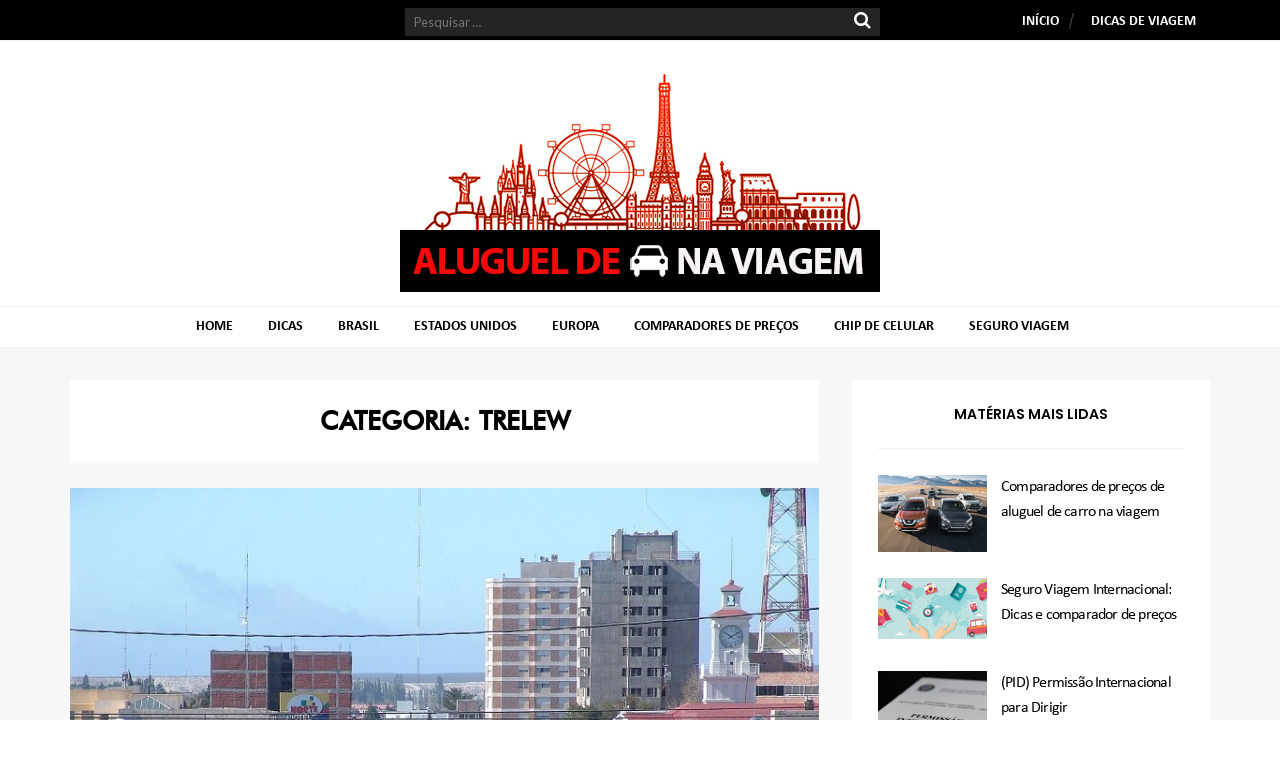

--- FILE ---
content_type: text/html; charset=utf-8
request_url: https://www.google.com/recaptcha/api2/aframe
body_size: 267
content:
<!DOCTYPE HTML><html><head><meta http-equiv="content-type" content="text/html; charset=UTF-8"></head><body><script nonce="DSDwa6diJRUYX9A8mD53ig">/** Anti-fraud and anti-abuse applications only. See google.com/recaptcha */ try{var clients={'sodar':'https://pagead2.googlesyndication.com/pagead/sodar?'};window.addEventListener("message",function(a){try{if(a.source===window.parent){var b=JSON.parse(a.data);var c=clients[b['id']];if(c){var d=document.createElement('img');d.src=c+b['params']+'&rc='+(localStorage.getItem("rc::a")?sessionStorage.getItem("rc::b"):"");window.document.body.appendChild(d);sessionStorage.setItem("rc::e",parseInt(sessionStorage.getItem("rc::e")||0)+1);localStorage.setItem("rc::h",'1770077235019');}}}catch(b){}});window.parent.postMessage("_grecaptcha_ready", "*");}catch(b){}</script></body></html>

--- FILE ---
content_type: text/css
request_url: https://gdalugueldecarro.b-cdn.net/wp-content/cache/min/1/55aa6cb115e5ce12155047f663120e43.css
body_size: 48191
content:
@charset "UTF-8";.wp-block-archives{box-sizing:border-box}.wp-block-archives-dropdown label{display:block}.wp-block-avatar{line-height:0}.wp-block-avatar,.wp-block-avatar img{box-sizing:border-box}.wp-block-avatar.aligncenter{text-align:center}.wp-block-audio{box-sizing:border-box}.wp-block-audio figcaption{margin-bottom:1em;margin-top:.5em}.wp-block-audio audio{min-width:300px;width:100%}.wp-block-button__link{box-sizing:border-box;cursor:pointer;display:inline-block;text-align:center;word-break:break-word}.wp-block-button__link.aligncenter{text-align:center}.wp-block-button__link.alignright{text-align:right}:where(.wp-block-button__link){border-radius:9999px;box-shadow:none;padding:calc(.667em + 2px) calc(1.333em + 2px);text-decoration:none}.wp-block-button[style*=text-decoration] .wp-block-button__link{text-decoration:inherit}.wp-block-buttons>.wp-block-button.has-custom-width{max-width:none}.wp-block-buttons>.wp-block-button.has-custom-width .wp-block-button__link{width:100%}.wp-block-buttons>.wp-block-button.has-custom-font-size .wp-block-button__link{font-size:inherit}.wp-block-buttons>.wp-block-button.wp-block-button__width-25{width:calc(25% - var(--wp--style--block-gap, .5em)*.75)}.wp-block-buttons>.wp-block-button.wp-block-button__width-50{width:calc(50% - var(--wp--style--block-gap, .5em)*.5)}.wp-block-buttons>.wp-block-button.wp-block-button__width-75{width:calc(75% - var(--wp--style--block-gap, .5em)*.25)}.wp-block-buttons>.wp-block-button.wp-block-button__width-100{flex-basis:100%;width:100%}.wp-block-buttons.is-vertical>.wp-block-button.wp-block-button__width-25{width:25%}.wp-block-buttons.is-vertical>.wp-block-button.wp-block-button__width-50{width:50%}.wp-block-buttons.is-vertical>.wp-block-button.wp-block-button__width-75{width:75%}.wp-block-button.is-style-squared,.wp-block-button__link.wp-block-button.is-style-squared{border-radius:0}.wp-block-button.no-border-radius,.wp-block-button__link.no-border-radius{border-radius:0!important}.wp-block-button .wp-block-button__link.is-style-outline,.wp-block-button.is-style-outline>.wp-block-button__link{border:2px solid;padding:.667em 1.333em}.wp-block-button .wp-block-button__link.is-style-outline:not(.has-text-color),.wp-block-button.is-style-outline>.wp-block-button__link:not(.has-text-color){color:currentColor}.wp-block-button .wp-block-button__link.is-style-outline:not(.has-background),.wp-block-button.is-style-outline>.wp-block-button__link:not(.has-background){background-color:transparent;background-image:none}.wp-block-button .wp-block-button__link:where(.has-border-color){border-width:initial}.wp-block-button .wp-block-button__link:where([style*=border-top-color]){border-top-width:medium}.wp-block-button .wp-block-button__link:where([style*=border-right-color]){border-right-width:medium}.wp-block-button .wp-block-button__link:where([style*=border-bottom-color]){border-bottom-width:medium}.wp-block-button .wp-block-button__link:where([style*=border-left-color]){border-left-width:medium}.wp-block-button .wp-block-button__link:where([style*=border-style]){border-width:initial}.wp-block-button .wp-block-button__link:where([style*=border-top-style]){border-top-width:medium}.wp-block-button .wp-block-button__link:where([style*=border-right-style]){border-right-width:medium}.wp-block-button .wp-block-button__link:where([style*=border-bottom-style]){border-bottom-width:medium}.wp-block-button .wp-block-button__link:where([style*=border-left-style]){border-left-width:medium}.wp-block-buttons.is-vertical{flex-direction:column}.wp-block-buttons.is-vertical>.wp-block-button:last-child{margin-bottom:0}.wp-block-buttons>.wp-block-button{display:inline-block;margin:0}.wp-block-buttons.is-content-justification-left{justify-content:flex-start}.wp-block-buttons.is-content-justification-left.is-vertical{align-items:flex-start}.wp-block-buttons.is-content-justification-center{justify-content:center}.wp-block-buttons.is-content-justification-center.is-vertical{align-items:center}.wp-block-buttons.is-content-justification-right{justify-content:flex-end}.wp-block-buttons.is-content-justification-right.is-vertical{align-items:flex-end}.wp-block-buttons.is-content-justification-space-between{justify-content:space-between}.wp-block-buttons.aligncenter{text-align:center}.wp-block-buttons:not(.is-content-justification-space-between,.is-content-justification-right,.is-content-justification-left,.is-content-justification-center) .wp-block-button.aligncenter{margin-left:auto;margin-right:auto;width:100%}.wp-block-buttons[style*=text-decoration] .wp-block-button,.wp-block-buttons[style*=text-decoration] .wp-block-button__link{text-decoration:inherit}.wp-block-buttons.has-custom-font-size .wp-block-button__link{font-size:inherit}.wp-block-button.aligncenter,.wp-block-calendar{text-align:center}.wp-block-calendar td,.wp-block-calendar th{border:1px solid;padding:.25em}.wp-block-calendar th{font-weight:400}.wp-block-calendar caption{background-color:inherit}.wp-block-calendar table{border-collapse:collapse;width:100%}.wp-block-calendar table:where(:not(.has-text-color)){color:#40464d}.wp-block-calendar table:where(:not(.has-text-color)) td,.wp-block-calendar table:where(:not(.has-text-color)) th{border-color:#ddd}.wp-block-calendar table.has-background th{background-color:inherit}.wp-block-calendar table.has-text-color th{color:inherit}:where(.wp-block-calendar table:not(.has-background) th){background:#ddd}.wp-block-categories{box-sizing:border-box}.wp-block-categories.alignleft{margin-right:2em}.wp-block-categories.alignright{margin-left:2em}.wp-block-categories.wp-block-categories-dropdown.aligncenter{text-align:center}.wp-block-code{box-sizing:border-box}.wp-block-code code{display:block;font-family:inherit;overflow-wrap:break-word;white-space:pre-wrap}.wp-block-columns{align-items:normal!important;box-sizing:border-box;display:flex;flex-wrap:wrap!important}@media (min-width:782px){.wp-block-columns{flex-wrap:nowrap!important}}.wp-block-columns.are-vertically-aligned-top{align-items:flex-start}.wp-block-columns.are-vertically-aligned-center{align-items:center}.wp-block-columns.are-vertically-aligned-bottom{align-items:flex-end}@media (max-width:781px){.wp-block-columns:not(.is-not-stacked-on-mobile)>.wp-block-column{flex-basis:100%!important}}@media (min-width:782px){.wp-block-columns:not(.is-not-stacked-on-mobile)>.wp-block-column{flex-basis:0;flex-grow:1}.wp-block-columns:not(.is-not-stacked-on-mobile)>.wp-block-column[style*=flex-basis]{flex-grow:0}}.wp-block-columns.is-not-stacked-on-mobile{flex-wrap:nowrap!important}.wp-block-columns.is-not-stacked-on-mobile>.wp-block-column{flex-basis:0;flex-grow:1}.wp-block-columns.is-not-stacked-on-mobile>.wp-block-column[style*=flex-basis]{flex-grow:0}:where(.wp-block-columns){margin-bottom:1.75em}:where(.wp-block-columns.has-background){padding:1.25em 2.375em}.wp-block-column{flex-grow:1;min-width:0;overflow-wrap:break-word;word-break:break-word}.wp-block-column.is-vertically-aligned-top{align-self:flex-start}.wp-block-column.is-vertically-aligned-center{align-self:center}.wp-block-column.is-vertically-aligned-bottom{align-self:flex-end}.wp-block-column.is-vertically-aligned-stretch{align-self:stretch}.wp-block-column.is-vertically-aligned-bottom,.wp-block-column.is-vertically-aligned-center,.wp-block-column.is-vertically-aligned-top{width:100%}.wp-block-post-comments{box-sizing:border-box}.wp-block-post-comments .alignleft{float:left}.wp-block-post-comments .alignright{float:right}.wp-block-post-comments .navigation:after{clear:both;content:"";display:table}.wp-block-post-comments .commentlist{clear:both;list-style:none;margin:0;padding:0}.wp-block-post-comments .commentlist .comment{min-height:2.25em;padding-left:3.25em}.wp-block-post-comments .commentlist .comment p{font-size:1em;line-height:1.8;margin:1em 0}.wp-block-post-comments .commentlist .children{list-style:none;margin:0;padding:0}.wp-block-post-comments .comment-author{line-height:1.5}.wp-block-post-comments .comment-author .avatar{border-radius:1.5em;display:block;float:left;height:2.5em;margin-right:.75em;margin-top:.5em;width:2.5em}.wp-block-post-comments .comment-author cite{font-style:normal}.wp-block-post-comments .comment-meta{font-size:.875em;line-height:1.5}.wp-block-post-comments .comment-meta b{font-weight:400}.wp-block-post-comments .comment-meta .comment-awaiting-moderation{display:block;margin-bottom:1em;margin-top:1em}.wp-block-post-comments .comment-body .commentmetadata{font-size:.875em}.wp-block-post-comments .comment-form-author label,.wp-block-post-comments .comment-form-comment label,.wp-block-post-comments .comment-form-email label,.wp-block-post-comments .comment-form-url label{display:block;margin-bottom:.25em}.wp-block-post-comments .comment-form input:not([type=submit]):not([type=checkbox]),.wp-block-post-comments .comment-form textarea{box-sizing:border-box;display:block;width:100%}.wp-block-post-comments .comment-form-cookies-consent{display:flex;gap:.25em}.wp-block-post-comments .comment-form-cookies-consent #wp-comment-cookies-consent{margin-top:.35em}.wp-block-post-comments .comment-reply-title{margin-bottom:0}.wp-block-post-comments .comment-reply-title :where(small){font-size:var(--wp--preset--font-size--medium,smaller);margin-left:.5em}.wp-block-post-comments .reply{font-size:.875em;margin-bottom:1.4em}.wp-block-post-comments input:not([type=submit]),.wp-block-post-comments textarea{border:1px solid #949494;font-family:inherit;font-size:1em}.wp-block-post-comments input:not([type=submit]):not([type=checkbox]),.wp-block-post-comments textarea{padding:calc(.667em + 2px)}:where(.wp-block-post-comments input[type=submit]){border:none}.wp-block-comments-pagination>.wp-block-comments-pagination-next,.wp-block-comments-pagination>.wp-block-comments-pagination-numbers,.wp-block-comments-pagination>.wp-block-comments-pagination-previous{margin-bottom:.5em;margin-right:.5em}.wp-block-comments-pagination>.wp-block-comments-pagination-next:last-child,.wp-block-comments-pagination>.wp-block-comments-pagination-numbers:last-child,.wp-block-comments-pagination>.wp-block-comments-pagination-previous:last-child{margin-right:0}.wp-block-comments-pagination .wp-block-comments-pagination-previous-arrow{display:inline-block;margin-right:1ch}.wp-block-comments-pagination .wp-block-comments-pagination-previous-arrow:not(.is-arrow-chevron){transform:scaleX(1)}.wp-block-comments-pagination .wp-block-comments-pagination-next-arrow{display:inline-block;margin-left:1ch}.wp-block-comments-pagination .wp-block-comments-pagination-next-arrow:not(.is-arrow-chevron){transform:scaleX(1)}.wp-block-comments-pagination.aligncenter{justify-content:center}.wp-block-comment-template{box-sizing:border-box;list-style:none;margin-bottom:0;max-width:100%;padding:0}.wp-block-comment-template li{clear:both}.wp-block-comment-template ol{list-style:none;margin-bottom:0;max-width:100%;padding-left:2rem}.wp-block-comment-template.alignleft{float:left}.wp-block-comment-template.aligncenter{margin-left:auto;margin-right:auto;width:-moz-fit-content;width:fit-content}.wp-block-comment-template.alignright{float:right}.wp-block-cover,.wp-block-cover-image{align-items:center;background-position:50%;box-sizing:border-box;display:flex;justify-content:center;min-height:430px;overflow:hidden;overflow:clip;padding:1em;position:relative}.wp-block-cover .has-background-dim:not([class*=-background-color]),.wp-block-cover-image .has-background-dim:not([class*=-background-color]),.wp-block-cover-image.has-background-dim:not([class*=-background-color]),.wp-block-cover.has-background-dim:not([class*=-background-color]){background-color:#000}.wp-block-cover .has-background-dim.has-background-gradient,.wp-block-cover-image .has-background-dim.has-background-gradient{background-color:transparent}.wp-block-cover-image.has-background-dim:before,.wp-block-cover.has-background-dim:before{background-color:inherit;content:""}.wp-block-cover .wp-block-cover__background,.wp-block-cover .wp-block-cover__gradient-background,.wp-block-cover-image .wp-block-cover__background,.wp-block-cover-image .wp-block-cover__gradient-background,.wp-block-cover-image.has-background-dim:not(.has-background-gradient):before,.wp-block-cover.has-background-dim:not(.has-background-gradient):before{bottom:0;left:0;opacity:.5;position:absolute;right:0;top:0;z-index:1}.wp-block-cover-image.has-background-dim.has-background-dim-10 .wp-block-cover__background,.wp-block-cover-image.has-background-dim.has-background-dim-10 .wp-block-cover__gradient-background,.wp-block-cover-image.has-background-dim.has-background-dim-10:not(.has-background-gradient):before,.wp-block-cover.has-background-dim.has-background-dim-10 .wp-block-cover__background,.wp-block-cover.has-background-dim.has-background-dim-10 .wp-block-cover__gradient-background,.wp-block-cover.has-background-dim.has-background-dim-10:not(.has-background-gradient):before{opacity:.1}.wp-block-cover-image.has-background-dim.has-background-dim-20 .wp-block-cover__background,.wp-block-cover-image.has-background-dim.has-background-dim-20 .wp-block-cover__gradient-background,.wp-block-cover-image.has-background-dim.has-background-dim-20:not(.has-background-gradient):before,.wp-block-cover.has-background-dim.has-background-dim-20 .wp-block-cover__background,.wp-block-cover.has-background-dim.has-background-dim-20 .wp-block-cover__gradient-background,.wp-block-cover.has-background-dim.has-background-dim-20:not(.has-background-gradient):before{opacity:.2}.wp-block-cover-image.has-background-dim.has-background-dim-30 .wp-block-cover__background,.wp-block-cover-image.has-background-dim.has-background-dim-30 .wp-block-cover__gradient-background,.wp-block-cover-image.has-background-dim.has-background-dim-30:not(.has-background-gradient):before,.wp-block-cover.has-background-dim.has-background-dim-30 .wp-block-cover__background,.wp-block-cover.has-background-dim.has-background-dim-30 .wp-block-cover__gradient-background,.wp-block-cover.has-background-dim.has-background-dim-30:not(.has-background-gradient):before{opacity:.3}.wp-block-cover-image.has-background-dim.has-background-dim-40 .wp-block-cover__background,.wp-block-cover-image.has-background-dim.has-background-dim-40 .wp-block-cover__gradient-background,.wp-block-cover-image.has-background-dim.has-background-dim-40:not(.has-background-gradient):before,.wp-block-cover.has-background-dim.has-background-dim-40 .wp-block-cover__background,.wp-block-cover.has-background-dim.has-background-dim-40 .wp-block-cover__gradient-background,.wp-block-cover.has-background-dim.has-background-dim-40:not(.has-background-gradient):before{opacity:.4}.wp-block-cover-image.has-background-dim.has-background-dim-50 .wp-block-cover__background,.wp-block-cover-image.has-background-dim.has-background-dim-50 .wp-block-cover__gradient-background,.wp-block-cover-image.has-background-dim.has-background-dim-50:not(.has-background-gradient):before,.wp-block-cover.has-background-dim.has-background-dim-50 .wp-block-cover__background,.wp-block-cover.has-background-dim.has-background-dim-50 .wp-block-cover__gradient-background,.wp-block-cover.has-background-dim.has-background-dim-50:not(.has-background-gradient):before{opacity:.5}.wp-block-cover-image.has-background-dim.has-background-dim-60 .wp-block-cover__background,.wp-block-cover-image.has-background-dim.has-background-dim-60 .wp-block-cover__gradient-background,.wp-block-cover-image.has-background-dim.has-background-dim-60:not(.has-background-gradient):before,.wp-block-cover.has-background-dim.has-background-dim-60 .wp-block-cover__background,.wp-block-cover.has-background-dim.has-background-dim-60 .wp-block-cover__gradient-background,.wp-block-cover.has-background-dim.has-background-dim-60:not(.has-background-gradient):before{opacity:.6}.wp-block-cover-image.has-background-dim.has-background-dim-70 .wp-block-cover__background,.wp-block-cover-image.has-background-dim.has-background-dim-70 .wp-block-cover__gradient-background,.wp-block-cover-image.has-background-dim.has-background-dim-70:not(.has-background-gradient):before,.wp-block-cover.has-background-dim.has-background-dim-70 .wp-block-cover__background,.wp-block-cover.has-background-dim.has-background-dim-70 .wp-block-cover__gradient-background,.wp-block-cover.has-background-dim.has-background-dim-70:not(.has-background-gradient):before{opacity:.7}.wp-block-cover-image.has-background-dim.has-background-dim-80 .wp-block-cover__background,.wp-block-cover-image.has-background-dim.has-background-dim-80 .wp-block-cover__gradient-background,.wp-block-cover-image.has-background-dim.has-background-dim-80:not(.has-background-gradient):before,.wp-block-cover.has-background-dim.has-background-dim-80 .wp-block-cover__background,.wp-block-cover.has-background-dim.has-background-dim-80 .wp-block-cover__gradient-background,.wp-block-cover.has-background-dim.has-background-dim-80:not(.has-background-gradient):before{opacity:.8}.wp-block-cover-image.has-background-dim.has-background-dim-90 .wp-block-cover__background,.wp-block-cover-image.has-background-dim.has-background-dim-90 .wp-block-cover__gradient-background,.wp-block-cover-image.has-background-dim.has-background-dim-90:not(.has-background-gradient):before,.wp-block-cover.has-background-dim.has-background-dim-90 .wp-block-cover__background,.wp-block-cover.has-background-dim.has-background-dim-90 .wp-block-cover__gradient-background,.wp-block-cover.has-background-dim.has-background-dim-90:not(.has-background-gradient):before{opacity:.9}.wp-block-cover-image.has-background-dim.has-background-dim-100 .wp-block-cover__background,.wp-block-cover-image.has-background-dim.has-background-dim-100 .wp-block-cover__gradient-background,.wp-block-cover-image.has-background-dim.has-background-dim-100:not(.has-background-gradient):before,.wp-block-cover.has-background-dim.has-background-dim-100 .wp-block-cover__background,.wp-block-cover.has-background-dim.has-background-dim-100 .wp-block-cover__gradient-background,.wp-block-cover.has-background-dim.has-background-dim-100:not(.has-background-gradient):before{opacity:1}.wp-block-cover .wp-block-cover__background.has-background-dim.has-background-dim-0,.wp-block-cover .wp-block-cover__gradient-background.has-background-dim.has-background-dim-0,.wp-block-cover-image .wp-block-cover__background.has-background-dim.has-background-dim-0,.wp-block-cover-image .wp-block-cover__gradient-background.has-background-dim.has-background-dim-0{opacity:0}.wp-block-cover .wp-block-cover__background.has-background-dim.has-background-dim-10,.wp-block-cover .wp-block-cover__gradient-background.has-background-dim.has-background-dim-10,.wp-block-cover-image .wp-block-cover__background.has-background-dim.has-background-dim-10,.wp-block-cover-image .wp-block-cover__gradient-background.has-background-dim.has-background-dim-10{opacity:.1}.wp-block-cover .wp-block-cover__background.has-background-dim.has-background-dim-20,.wp-block-cover .wp-block-cover__gradient-background.has-background-dim.has-background-dim-20,.wp-block-cover-image .wp-block-cover__background.has-background-dim.has-background-dim-20,.wp-block-cover-image .wp-block-cover__gradient-background.has-background-dim.has-background-dim-20{opacity:.2}.wp-block-cover .wp-block-cover__background.has-background-dim.has-background-dim-30,.wp-block-cover .wp-block-cover__gradient-background.has-background-dim.has-background-dim-30,.wp-block-cover-image .wp-block-cover__background.has-background-dim.has-background-dim-30,.wp-block-cover-image .wp-block-cover__gradient-background.has-background-dim.has-background-dim-30{opacity:.3}.wp-block-cover .wp-block-cover__background.has-background-dim.has-background-dim-40,.wp-block-cover .wp-block-cover__gradient-background.has-background-dim.has-background-dim-40,.wp-block-cover-image .wp-block-cover__background.has-background-dim.has-background-dim-40,.wp-block-cover-image .wp-block-cover__gradient-background.has-background-dim.has-background-dim-40{opacity:.4}.wp-block-cover .wp-block-cover__background.has-background-dim.has-background-dim-50,.wp-block-cover .wp-block-cover__gradient-background.has-background-dim.has-background-dim-50,.wp-block-cover-image .wp-block-cover__background.has-background-dim.has-background-dim-50,.wp-block-cover-image .wp-block-cover__gradient-background.has-background-dim.has-background-dim-50{opacity:.5}.wp-block-cover .wp-block-cover__background.has-background-dim.has-background-dim-60,.wp-block-cover .wp-block-cover__gradient-background.has-background-dim.has-background-dim-60,.wp-block-cover-image .wp-block-cover__background.has-background-dim.has-background-dim-60,.wp-block-cover-image .wp-block-cover__gradient-background.has-background-dim.has-background-dim-60{opacity:.6}.wp-block-cover .wp-block-cover__background.has-background-dim.has-background-dim-70,.wp-block-cover .wp-block-cover__gradient-background.has-background-dim.has-background-dim-70,.wp-block-cover-image .wp-block-cover__background.has-background-dim.has-background-dim-70,.wp-block-cover-image .wp-block-cover__gradient-background.has-background-dim.has-background-dim-70{opacity:.7}.wp-block-cover .wp-block-cover__background.has-background-dim.has-background-dim-80,.wp-block-cover .wp-block-cover__gradient-background.has-background-dim.has-background-dim-80,.wp-block-cover-image .wp-block-cover__background.has-background-dim.has-background-dim-80,.wp-block-cover-image .wp-block-cover__gradient-background.has-background-dim.has-background-dim-80{opacity:.8}.wp-block-cover .wp-block-cover__background.has-background-dim.has-background-dim-90,.wp-block-cover .wp-block-cover__gradient-background.has-background-dim.has-background-dim-90,.wp-block-cover-image .wp-block-cover__background.has-background-dim.has-background-dim-90,.wp-block-cover-image .wp-block-cover__gradient-background.has-background-dim.has-background-dim-90{opacity:.9}.wp-block-cover .wp-block-cover__background.has-background-dim.has-background-dim-100,.wp-block-cover .wp-block-cover__gradient-background.has-background-dim.has-background-dim-100,.wp-block-cover-image .wp-block-cover__background.has-background-dim.has-background-dim-100,.wp-block-cover-image .wp-block-cover__gradient-background.has-background-dim.has-background-dim-100{opacity:1}.wp-block-cover-image.alignleft,.wp-block-cover-image.alignright,.wp-block-cover.alignleft,.wp-block-cover.alignright{max-width:420px;width:100%}.wp-block-cover-image:after,.wp-block-cover:after{content:"";display:block;font-size:0;min-height:inherit}@supports (position:sticky){.wp-block-cover-image:after,.wp-block-cover:after{content:none}}.wp-block-cover-image.aligncenter,.wp-block-cover-image.alignleft,.wp-block-cover-image.alignright,.wp-block-cover.aligncenter,.wp-block-cover.alignleft,.wp-block-cover.alignright{display:flex}.wp-block-cover .wp-block-cover__inner-container,.wp-block-cover-image .wp-block-cover__inner-container{color:inherit;width:100%;z-index:1}.wp-block-cover h1:where(:not(.has-text-color)),.wp-block-cover h2:where(:not(.has-text-color)),.wp-block-cover h3:where(:not(.has-text-color)),.wp-block-cover h4:where(:not(.has-text-color)),.wp-block-cover h5:where(:not(.has-text-color)),.wp-block-cover h6:where(:not(.has-text-color)),.wp-block-cover p:where(:not(.has-text-color)),.wp-block-cover-image h1:where(:not(.has-text-color)),.wp-block-cover-image h2:where(:not(.has-text-color)),.wp-block-cover-image h3:where(:not(.has-text-color)),.wp-block-cover-image h4:where(:not(.has-text-color)),.wp-block-cover-image h5:where(:not(.has-text-color)),.wp-block-cover-image h6:where(:not(.has-text-color)),.wp-block-cover-image p:where(:not(.has-text-color)){color:inherit}.wp-block-cover-image.is-position-top-left,.wp-block-cover.is-position-top-left{align-items:flex-start;justify-content:flex-start}.wp-block-cover-image.is-position-top-center,.wp-block-cover.is-position-top-center{align-items:flex-start;justify-content:center}.wp-block-cover-image.is-position-top-right,.wp-block-cover.is-position-top-right{align-items:flex-start;justify-content:flex-end}.wp-block-cover-image.is-position-center-left,.wp-block-cover.is-position-center-left{align-items:center;justify-content:flex-start}.wp-block-cover-image.is-position-center-center,.wp-block-cover.is-position-center-center{align-items:center;justify-content:center}.wp-block-cover-image.is-position-center-right,.wp-block-cover.is-position-center-right{align-items:center;justify-content:flex-end}.wp-block-cover-image.is-position-bottom-left,.wp-block-cover.is-position-bottom-left{align-items:flex-end;justify-content:flex-start}.wp-block-cover-image.is-position-bottom-center,.wp-block-cover.is-position-bottom-center{align-items:flex-end;justify-content:center}.wp-block-cover-image.is-position-bottom-right,.wp-block-cover.is-position-bottom-right{align-items:flex-end;justify-content:flex-end}.wp-block-cover-image.has-custom-content-position.has-custom-content-position .wp-block-cover__inner-container,.wp-block-cover.has-custom-content-position.has-custom-content-position .wp-block-cover__inner-container{margin:0}.wp-block-cover-image.has-custom-content-position.has-custom-content-position.is-position-bottom-left .wp-block-cover__inner-container,.wp-block-cover-image.has-custom-content-position.has-custom-content-position.is-position-bottom-right .wp-block-cover__inner-container,.wp-block-cover-image.has-custom-content-position.has-custom-content-position.is-position-center-left .wp-block-cover__inner-container,.wp-block-cover-image.has-custom-content-position.has-custom-content-position.is-position-center-right .wp-block-cover__inner-container,.wp-block-cover-image.has-custom-content-position.has-custom-content-position.is-position-top-left .wp-block-cover__inner-container,.wp-block-cover-image.has-custom-content-position.has-custom-content-position.is-position-top-right .wp-block-cover__inner-container,.wp-block-cover.has-custom-content-position.has-custom-content-position.is-position-bottom-left .wp-block-cover__inner-container,.wp-block-cover.has-custom-content-position.has-custom-content-position.is-position-bottom-right .wp-block-cover__inner-container,.wp-block-cover.has-custom-content-position.has-custom-content-position.is-position-center-left .wp-block-cover__inner-container,.wp-block-cover.has-custom-content-position.has-custom-content-position.is-position-center-right .wp-block-cover__inner-container,.wp-block-cover.has-custom-content-position.has-custom-content-position.is-position-top-left .wp-block-cover__inner-container,.wp-block-cover.has-custom-content-position.has-custom-content-position.is-position-top-right .wp-block-cover__inner-container{margin:0;width:auto}.wp-block-cover .wp-block-cover__image-background,.wp-block-cover video.wp-block-cover__video-background,.wp-block-cover-image .wp-block-cover__image-background,.wp-block-cover-image video.wp-block-cover__video-background{border:none;bottom:0;box-shadow:none;height:100%;left:0;margin:0;max-height:none;max-width:none;object-fit:cover;outline:none;padding:0;position:absolute;right:0;top:0;width:100%}.wp-block-cover-image.has-parallax,.wp-block-cover.has-parallax,.wp-block-cover__image-background.has-parallax,video.wp-block-cover__video-background.has-parallax{background-attachment:fixed;background-repeat:no-repeat;background-size:cover}@supports (-webkit-touch-callout:inherit){.wp-block-cover-image.has-parallax,.wp-block-cover.has-parallax,.wp-block-cover__image-background.has-parallax,video.wp-block-cover__video-background.has-parallax{background-attachment:scroll}}@media (prefers-reduced-motion:reduce){.wp-block-cover-image.has-parallax,.wp-block-cover.has-parallax,.wp-block-cover__image-background.has-parallax,video.wp-block-cover__video-background.has-parallax{background-attachment:scroll}}.wp-block-cover-image.is-repeated,.wp-block-cover.is-repeated,.wp-block-cover__image-background.is-repeated,video.wp-block-cover__video-background.is-repeated{background-repeat:repeat;background-size:auto}.wp-block-cover__image-background,.wp-block-cover__video-background{z-index:0}.wp-block-cover-image-text,.wp-block-cover-image-text a,.wp-block-cover-image-text a:active,.wp-block-cover-image-text a:focus,.wp-block-cover-image-text a:hover,.wp-block-cover-text,.wp-block-cover-text a,.wp-block-cover-text a:active,.wp-block-cover-text a:focus,.wp-block-cover-text a:hover,section.wp-block-cover-image h2,section.wp-block-cover-image h2 a,section.wp-block-cover-image h2 a:active,section.wp-block-cover-image h2 a:focus,section.wp-block-cover-image h2 a:hover{color:#fff}.wp-block-cover-image .wp-block-cover.has-left-content{justify-content:flex-start}.wp-block-cover-image .wp-block-cover.has-right-content{justify-content:flex-end}.wp-block-cover-image.has-left-content .wp-block-cover-image-text,.wp-block-cover.has-left-content .wp-block-cover-text,section.wp-block-cover-image.has-left-content>h2{margin-left:0;text-align:left}.wp-block-cover-image.has-right-content .wp-block-cover-image-text,.wp-block-cover.has-right-content .wp-block-cover-text,section.wp-block-cover-image.has-right-content>h2{margin-right:0;text-align:right}.wp-block-cover .wp-block-cover-text,.wp-block-cover-image .wp-block-cover-image-text,section.wp-block-cover-image>h2{font-size:2em;line-height:1.25;margin-bottom:0;max-width:840px;padding:.44em;text-align:center;z-index:1}:where(.wp-block-cover-image:not(.has-text-color)),:where(.wp-block-cover:not(.has-text-color)){color:#fff}:where(.wp-block-cover-image.is-light:not(.has-text-color)),:where(.wp-block-cover.is-light:not(.has-text-color)){color:#000}.wp-block-details{box-sizing:border-box;overflow:hidden}.wp-block-details summary{cursor:pointer}.wp-block-embed.alignleft,.wp-block-embed.alignright,.wp-block[data-align=left]>[data-type="core/embed"],.wp-block[data-align=right]>[data-type="core/embed"]{max-width:360px;width:100%}.wp-block-embed.alignleft .wp-block-embed__wrapper,.wp-block-embed.alignright .wp-block-embed__wrapper,.wp-block[data-align=left]>[data-type="core/embed"] .wp-block-embed__wrapper,.wp-block[data-align=right]>[data-type="core/embed"] .wp-block-embed__wrapper{min-width:280px}.wp-block-cover .wp-block-embed{min-height:240px;min-width:320px}.wp-block-embed{overflow-wrap:break-word}.wp-block-embed figcaption{margin-bottom:1em;margin-top:.5em}.wp-block-embed iframe{max-width:100%}.wp-block-embed__wrapper{position:relative}.wp-embed-responsive .wp-has-aspect-ratio .wp-block-embed__wrapper:before{content:"";display:block;padding-top:50%}.wp-embed-responsive .wp-has-aspect-ratio iframe{bottom:0;height:100%;left:0;position:absolute;right:0;top:0;width:100%}.wp-embed-responsive .wp-embed-aspect-21-9 .wp-block-embed__wrapper:before{padding-top:42.85%}.wp-embed-responsive .wp-embed-aspect-18-9 .wp-block-embed__wrapper:before{padding-top:50%}.wp-embed-responsive .wp-embed-aspect-16-9 .wp-block-embed__wrapper:before{padding-top:56.25%}.wp-embed-responsive .wp-embed-aspect-4-3 .wp-block-embed__wrapper:before{padding-top:75%}.wp-embed-responsive .wp-embed-aspect-1-1 .wp-block-embed__wrapper:before{padding-top:100%}.wp-embed-responsive .wp-embed-aspect-9-16 .wp-block-embed__wrapper:before{padding-top:177.77%}.wp-embed-responsive .wp-embed-aspect-1-2 .wp-block-embed__wrapper:before{padding-top:200%}.wp-block-file{box-sizing:border-box}.wp-block-file:not(.wp-element-button){font-size:.8em}.wp-block-file.aligncenter{text-align:center}.wp-block-file.alignright{text-align:right}.wp-block-file *+.wp-block-file__button{margin-left:.75em}:where(.wp-block-file){margin-bottom:1.5em}.wp-block-file__embed{margin-bottom:1em}:where(.wp-block-file__button){border-radius:2em;display:inline-block;padding:.5em 1em}:where(.wp-block-file__button):is(a):active,:where(.wp-block-file__button):is(a):focus,:where(.wp-block-file__button):is(a):hover,:where(.wp-block-file__button):is(a):visited{box-shadow:none;color:#fff;opacity:.85;text-decoration:none}.blocks-gallery-grid:not(.has-nested-images),.wp-block-gallery:not(.has-nested-images){display:flex;flex-wrap:wrap;list-style-type:none;margin:0;padding:0}.blocks-gallery-grid:not(.has-nested-images) .blocks-gallery-image,.blocks-gallery-grid:not(.has-nested-images) .blocks-gallery-item,.wp-block-gallery:not(.has-nested-images) .blocks-gallery-image,.wp-block-gallery:not(.has-nested-images) .blocks-gallery-item{display:flex;flex-direction:column;flex-grow:1;justify-content:center;margin:0 1em 1em 0;position:relative;width:calc(50% - 1em)}.blocks-gallery-grid:not(.has-nested-images) .blocks-gallery-image:nth-of-type(2n),.blocks-gallery-grid:not(.has-nested-images) .blocks-gallery-item:nth-of-type(2n),.wp-block-gallery:not(.has-nested-images) .blocks-gallery-image:nth-of-type(2n),.wp-block-gallery:not(.has-nested-images) .blocks-gallery-item:nth-of-type(2n){margin-right:0}.blocks-gallery-grid:not(.has-nested-images) .blocks-gallery-image figure,.blocks-gallery-grid:not(.has-nested-images) .blocks-gallery-item figure,.wp-block-gallery:not(.has-nested-images) .blocks-gallery-image figure,.wp-block-gallery:not(.has-nested-images) .blocks-gallery-item figure{align-items:flex-end;display:flex;height:100%;justify-content:flex-start;margin:0}.blocks-gallery-grid:not(.has-nested-images) .blocks-gallery-image img,.blocks-gallery-grid:not(.has-nested-images) .blocks-gallery-item img,.wp-block-gallery:not(.has-nested-images) .blocks-gallery-image img,.wp-block-gallery:not(.has-nested-images) .blocks-gallery-item img{display:block;height:auto;max-width:100%;width:auto}.blocks-gallery-grid:not(.has-nested-images) .blocks-gallery-image figcaption,.blocks-gallery-grid:not(.has-nested-images) .blocks-gallery-item figcaption,.wp-block-gallery:not(.has-nested-images) .blocks-gallery-image figcaption,.wp-block-gallery:not(.has-nested-images) .blocks-gallery-item figcaption{background:linear-gradient(0deg,rgba(0,0,0,.7),rgba(0,0,0,.3) 70%,transparent);bottom:0;box-sizing:border-box;color:#fff;font-size:.8em;margin:0;max-height:100%;overflow:auto;padding:3em .77em .7em;position:absolute;text-align:center;width:100%;z-index:2}.blocks-gallery-grid:not(.has-nested-images) .blocks-gallery-image figcaption img,.blocks-gallery-grid:not(.has-nested-images) .blocks-gallery-item figcaption img,.wp-block-gallery:not(.has-nested-images) .blocks-gallery-image figcaption img,.wp-block-gallery:not(.has-nested-images) .blocks-gallery-item figcaption img{display:inline}.blocks-gallery-grid:not(.has-nested-images) figcaption,.wp-block-gallery:not(.has-nested-images) figcaption{flex-grow:1}.blocks-gallery-grid:not(.has-nested-images).is-cropped .blocks-gallery-image a,.blocks-gallery-grid:not(.has-nested-images).is-cropped .blocks-gallery-image img,.blocks-gallery-grid:not(.has-nested-images).is-cropped .blocks-gallery-item a,.blocks-gallery-grid:not(.has-nested-images).is-cropped .blocks-gallery-item img,.wp-block-gallery:not(.has-nested-images).is-cropped .blocks-gallery-image a,.wp-block-gallery:not(.has-nested-images).is-cropped .blocks-gallery-image img,.wp-block-gallery:not(.has-nested-images).is-cropped .blocks-gallery-item a,.wp-block-gallery:not(.has-nested-images).is-cropped .blocks-gallery-item img{flex:1;height:100%;object-fit:cover;width:100%}.blocks-gallery-grid:not(.has-nested-images).columns-1 .blocks-gallery-image,.blocks-gallery-grid:not(.has-nested-images).columns-1 .blocks-gallery-item,.wp-block-gallery:not(.has-nested-images).columns-1 .blocks-gallery-image,.wp-block-gallery:not(.has-nested-images).columns-1 .blocks-gallery-item{margin-right:0;width:100%}@media (min-width:600px){.blocks-gallery-grid:not(.has-nested-images).columns-3 .blocks-gallery-image,.blocks-gallery-grid:not(.has-nested-images).columns-3 .blocks-gallery-item,.wp-block-gallery:not(.has-nested-images).columns-3 .blocks-gallery-image,.wp-block-gallery:not(.has-nested-images).columns-3 .blocks-gallery-item{margin-right:1em;width:calc(33.33333% - .66667em)}.blocks-gallery-grid:not(.has-nested-images).columns-4 .blocks-gallery-image,.blocks-gallery-grid:not(.has-nested-images).columns-4 .blocks-gallery-item,.wp-block-gallery:not(.has-nested-images).columns-4 .blocks-gallery-image,.wp-block-gallery:not(.has-nested-images).columns-4 .blocks-gallery-item{margin-right:1em;width:calc(25% - .75em)}.blocks-gallery-grid:not(.has-nested-images).columns-5 .blocks-gallery-image,.blocks-gallery-grid:not(.has-nested-images).columns-5 .blocks-gallery-item,.wp-block-gallery:not(.has-nested-images).columns-5 .blocks-gallery-image,.wp-block-gallery:not(.has-nested-images).columns-5 .blocks-gallery-item{margin-right:1em;width:calc(20% - .8em)}.blocks-gallery-grid:not(.has-nested-images).columns-6 .blocks-gallery-image,.blocks-gallery-grid:not(.has-nested-images).columns-6 .blocks-gallery-item,.wp-block-gallery:not(.has-nested-images).columns-6 .blocks-gallery-image,.wp-block-gallery:not(.has-nested-images).columns-6 .blocks-gallery-item{margin-right:1em;width:calc(16.66667% - .83333em)}.blocks-gallery-grid:not(.has-nested-images).columns-7 .blocks-gallery-image,.blocks-gallery-grid:not(.has-nested-images).columns-7 .blocks-gallery-item,.wp-block-gallery:not(.has-nested-images).columns-7 .blocks-gallery-image,.wp-block-gallery:not(.has-nested-images).columns-7 .blocks-gallery-item{margin-right:1em;width:calc(14.28571% - .85714em)}.blocks-gallery-grid:not(.has-nested-images).columns-8 .blocks-gallery-image,.blocks-gallery-grid:not(.has-nested-images).columns-8 .blocks-gallery-item,.wp-block-gallery:not(.has-nested-images).columns-8 .blocks-gallery-image,.wp-block-gallery:not(.has-nested-images).columns-8 .blocks-gallery-item{margin-right:1em;width:calc(12.5% - .875em)}.blocks-gallery-grid:not(.has-nested-images).columns-1 .blocks-gallery-image:nth-of-type(1n),.blocks-gallery-grid:not(.has-nested-images).columns-1 .blocks-gallery-item:nth-of-type(1n),.blocks-gallery-grid:not(.has-nested-images).columns-2 .blocks-gallery-image:nth-of-type(2n),.blocks-gallery-grid:not(.has-nested-images).columns-2 .blocks-gallery-item:nth-of-type(2n),.blocks-gallery-grid:not(.has-nested-images).columns-3 .blocks-gallery-image:nth-of-type(3n),.blocks-gallery-grid:not(.has-nested-images).columns-3 .blocks-gallery-item:nth-of-type(3n),.blocks-gallery-grid:not(.has-nested-images).columns-4 .blocks-gallery-image:nth-of-type(4n),.blocks-gallery-grid:not(.has-nested-images).columns-4 .blocks-gallery-item:nth-of-type(4n),.blocks-gallery-grid:not(.has-nested-images).columns-5 .blocks-gallery-image:nth-of-type(5n),.blocks-gallery-grid:not(.has-nested-images).columns-5 .blocks-gallery-item:nth-of-type(5n),.blocks-gallery-grid:not(.has-nested-images).columns-6 .blocks-gallery-image:nth-of-type(6n),.blocks-gallery-grid:not(.has-nested-images).columns-6 .blocks-gallery-item:nth-of-type(6n),.blocks-gallery-grid:not(.has-nested-images).columns-7 .blocks-gallery-image:nth-of-type(7n),.blocks-gallery-grid:not(.has-nested-images).columns-7 .blocks-gallery-item:nth-of-type(7n),.blocks-gallery-grid:not(.has-nested-images).columns-8 .blocks-gallery-image:nth-of-type(8n),.blocks-gallery-grid:not(.has-nested-images).columns-8 .blocks-gallery-item:nth-of-type(8n),.wp-block-gallery:not(.has-nested-images).columns-1 .blocks-gallery-image:nth-of-type(1n),.wp-block-gallery:not(.has-nested-images).columns-1 .blocks-gallery-item:nth-of-type(1n),.wp-block-gallery:not(.has-nested-images).columns-2 .blocks-gallery-image:nth-of-type(2n),.wp-block-gallery:not(.has-nested-images).columns-2 .blocks-gallery-item:nth-of-type(2n),.wp-block-gallery:not(.has-nested-images).columns-3 .blocks-gallery-image:nth-of-type(3n),.wp-block-gallery:not(.has-nested-images).columns-3 .blocks-gallery-item:nth-of-type(3n),.wp-block-gallery:not(.has-nested-images).columns-4 .blocks-gallery-image:nth-of-type(4n),.wp-block-gallery:not(.has-nested-images).columns-4 .blocks-gallery-item:nth-of-type(4n),.wp-block-gallery:not(.has-nested-images).columns-5 .blocks-gallery-image:nth-of-type(5n),.wp-block-gallery:not(.has-nested-images).columns-5 .blocks-gallery-item:nth-of-type(5n),.wp-block-gallery:not(.has-nested-images).columns-6 .blocks-gallery-image:nth-of-type(6n),.wp-block-gallery:not(.has-nested-images).columns-6 .blocks-gallery-item:nth-of-type(6n),.wp-block-gallery:not(.has-nested-images).columns-7 .blocks-gallery-image:nth-of-type(7n),.wp-block-gallery:not(.has-nested-images).columns-7 .blocks-gallery-item:nth-of-type(7n),.wp-block-gallery:not(.has-nested-images).columns-8 .blocks-gallery-image:nth-of-type(8n),.wp-block-gallery:not(.has-nested-images).columns-8 .blocks-gallery-item:nth-of-type(8n){margin-right:0}}.blocks-gallery-grid:not(.has-nested-images) .blocks-gallery-image:last-child,.blocks-gallery-grid:not(.has-nested-images) .blocks-gallery-item:last-child,.wp-block-gallery:not(.has-nested-images) .blocks-gallery-image:last-child,.wp-block-gallery:not(.has-nested-images) .blocks-gallery-item:last-child{margin-right:0}.blocks-gallery-grid:not(.has-nested-images).alignleft,.blocks-gallery-grid:not(.has-nested-images).alignright,.wp-block-gallery:not(.has-nested-images).alignleft,.wp-block-gallery:not(.has-nested-images).alignright{max-width:420px;width:100%}.blocks-gallery-grid:not(.has-nested-images).aligncenter .blocks-gallery-item figure,.wp-block-gallery:not(.has-nested-images).aligncenter .blocks-gallery-item figure{justify-content:center}.wp-block-gallery:not(.is-cropped) .blocks-gallery-item{align-self:flex-start}figure.wp-block-gallery.has-nested-images{align-items:normal}.wp-block-gallery.has-nested-images figure.wp-block-image:not(#individual-image){margin:0;width:calc(50% - var(--wp--style--unstable-gallery-gap, 16px)/2)}.wp-block-gallery.has-nested-images figure.wp-block-image{box-sizing:border-box;display:flex;flex-direction:column;flex-grow:1;justify-content:center;max-width:100%;position:relative}.wp-block-gallery.has-nested-images figure.wp-block-image>a,.wp-block-gallery.has-nested-images figure.wp-block-image>div{flex-direction:column;flex-grow:1;margin:0}.wp-block-gallery.has-nested-images figure.wp-block-image img{display:block;height:auto;max-width:100%!important;width:auto}.wp-block-gallery.has-nested-images figure.wp-block-image figcaption{background:linear-gradient(0deg,rgba(0,0,0,.7),rgba(0,0,0,.3) 70%,transparent);bottom:0;box-sizing:border-box;color:#fff;font-size:13px;left:0;margin-bottom:0;max-height:60%;overflow:auto;padding:0 8px 8px;position:absolute;text-align:center;width:100%}.wp-block-gallery.has-nested-images figure.wp-block-image figcaption img{display:inline}.wp-block-gallery.has-nested-images figure.wp-block-image figcaption a{color:inherit}.wp-block-gallery.has-nested-images figure.wp-block-image.has-custom-border img{box-sizing:border-box}.wp-block-gallery.has-nested-images figure.wp-block-image.has-custom-border>a,.wp-block-gallery.has-nested-images figure.wp-block-image.has-custom-border>div,.wp-block-gallery.has-nested-images figure.wp-block-image.is-style-rounded>a,.wp-block-gallery.has-nested-images figure.wp-block-image.is-style-rounded>div{flex:1 1 auto}.wp-block-gallery.has-nested-images figure.wp-block-image.has-custom-border figcaption,.wp-block-gallery.has-nested-images figure.wp-block-image.is-style-rounded figcaption{background:none;color:inherit;flex:initial;margin:0;padding:10px 10px 9px;position:relative}.wp-block-gallery.has-nested-images figcaption{flex-basis:100%;flex-grow:1;text-align:center}.wp-block-gallery.has-nested-images:not(.is-cropped) figure.wp-block-image:not(#individual-image){margin-bottom:auto;margin-top:0}.wp-block-gallery.has-nested-images.is-cropped figure.wp-block-image:not(#individual-image){align-self:inherit}.wp-block-gallery.has-nested-images.is-cropped figure.wp-block-image:not(#individual-image)>a,.wp-block-gallery.has-nested-images.is-cropped figure.wp-block-image:not(#individual-image)>div:not(.components-drop-zone){display:flex}.wp-block-gallery.has-nested-images.is-cropped figure.wp-block-image:not(#individual-image) a,.wp-block-gallery.has-nested-images.is-cropped figure.wp-block-image:not(#individual-image) img{flex:1 0 0%;height:100%;object-fit:cover;width:100%}.wp-block-gallery.has-nested-images.columns-1 figure.wp-block-image:not(#individual-image){width:100%}@media (min-width:600px){.wp-block-gallery.has-nested-images.columns-3 figure.wp-block-image:not(#individual-image){width:calc(33.33333% - var(--wp--style--unstable-gallery-gap, 16px)*.66667)}.wp-block-gallery.has-nested-images.columns-4 figure.wp-block-image:not(#individual-image){width:calc(25% - var(--wp--style--unstable-gallery-gap, 16px)*.75)}.wp-block-gallery.has-nested-images.columns-5 figure.wp-block-image:not(#individual-image){width:calc(20% - var(--wp--style--unstable-gallery-gap, 16px)*.8)}.wp-block-gallery.has-nested-images.columns-6 figure.wp-block-image:not(#individual-image){width:calc(16.66667% - var(--wp--style--unstable-gallery-gap, 16px)*.83333)}.wp-block-gallery.has-nested-images.columns-7 figure.wp-block-image:not(#individual-image){width:calc(14.28571% - var(--wp--style--unstable-gallery-gap, 16px)*.85714)}.wp-block-gallery.has-nested-images.columns-8 figure.wp-block-image:not(#individual-image){width:calc(12.5% - var(--wp--style--unstable-gallery-gap, 16px)*.875)}.wp-block-gallery.has-nested-images.columns-default figure.wp-block-image:not(#individual-image){width:calc(33.33% - var(--wp--style--unstable-gallery-gap, 16px)*.66667)}.wp-block-gallery.has-nested-images.columns-default figure.wp-block-image:not(#individual-image):first-child:nth-last-child(2),.wp-block-gallery.has-nested-images.columns-default figure.wp-block-image:not(#individual-image):first-child:nth-last-child(2)~figure.wp-block-image:not(#individual-image){width:calc(50% - var(--wp--style--unstable-gallery-gap, 16px)*.5)}.wp-block-gallery.has-nested-images.columns-default figure.wp-block-image:not(#individual-image):first-child:last-child{width:100%}}.wp-block-gallery.has-nested-images.alignleft,.wp-block-gallery.has-nested-images.alignright{max-width:420px;width:100%}.wp-block-gallery.has-nested-images.aligncenter{justify-content:center}.wp-block-group{box-sizing:border-box}h1.has-background,h2.has-background,h3.has-background,h4.has-background,h5.has-background,h6.has-background{padding:1.25em 2.375em}h1.has-text-align-left[style*=writing-mode]:where([style*=vertical-lr]),h1.has-text-align-right[style*=writing-mode]:where([style*=vertical-rl]),h2.has-text-align-left[style*=writing-mode]:where([style*=vertical-lr]),h2.has-text-align-right[style*=writing-mode]:where([style*=vertical-rl]),h3.has-text-align-left[style*=writing-mode]:where([style*=vertical-lr]),h3.has-text-align-right[style*=writing-mode]:where([style*=vertical-rl]),h4.has-text-align-left[style*=writing-mode]:where([style*=vertical-lr]),h4.has-text-align-right[style*=writing-mode]:where([style*=vertical-rl]),h5.has-text-align-left[style*=writing-mode]:where([style*=vertical-lr]),h5.has-text-align-right[style*=writing-mode]:where([style*=vertical-rl]),h6.has-text-align-left[style*=writing-mode]:where([style*=vertical-lr]),h6.has-text-align-right[style*=writing-mode]:where([style*=vertical-rl]){rotate:180deg}.wp-block-image img{box-sizing:border-box;height:auto;max-width:100%;vertical-align:bottom}.wp-block-image[style*=border-radius] img,.wp-block-image[style*=border-radius]>a{border-radius:inherit}.wp-block-image.has-custom-border img{box-sizing:border-box}.wp-block-image.aligncenter{text-align:center}.wp-block-image.alignfull img,.wp-block-image.alignwide img{height:auto;width:100%}.wp-block-image .aligncenter,.wp-block-image .alignleft,.wp-block-image .alignright,.wp-block-image.aligncenter,.wp-block-image.alignleft,.wp-block-image.alignright{display:table}.wp-block-image .aligncenter>figcaption,.wp-block-image .alignleft>figcaption,.wp-block-image .alignright>figcaption,.wp-block-image.aligncenter>figcaption,.wp-block-image.alignleft>figcaption,.wp-block-image.alignright>figcaption{caption-side:bottom;display:table-caption}.wp-block-image .alignleft{float:left;margin:.5em 1em .5em 0}.wp-block-image .alignright{float:right;margin:.5em 0 .5em 1em}.wp-block-image .aligncenter{margin-left:auto;margin-right:auto}.wp-block-image figcaption{margin-bottom:1em;margin-top:.5em}.wp-block-image .is-style-rounded img,.wp-block-image.is-style-circle-mask img,.wp-block-image.is-style-rounded img{border-radius:9999px}@supports ((-webkit-mask-image:none) or (mask-image:none)) or (-webkit-mask-image:none){.wp-block-image.is-style-circle-mask img{border-radius:0;-webkit-mask-image:url('data:image/svg+xml;utf8,<svg viewBox="0 0 100 100" xmlns="http://www.w3.org/2000/svg"><circle cx="50" cy="50" r="50"/></svg>');mask-image:url('data:image/svg+xml;utf8,<svg viewBox="0 0 100 100" xmlns="http://www.w3.org/2000/svg"><circle cx="50" cy="50" r="50"/></svg>');mask-mode:alpha;-webkit-mask-position:center;mask-position:center;-webkit-mask-repeat:no-repeat;mask-repeat:no-repeat;-webkit-mask-size:contain;mask-size:contain}}.wp-block-image :where(.has-border-color){border-style:solid}.wp-block-image :where([style*=border-top-color]){border-top-style:solid}.wp-block-image :where([style*=border-right-color]){border-right-style:solid}.wp-block-image :where([style*=border-bottom-color]){border-bottom-style:solid}.wp-block-image :where([style*=border-left-color]){border-left-style:solid}.wp-block-image :where([style*=border-width]){border-style:solid}.wp-block-image :where([style*=border-top-width]){border-top-style:solid}.wp-block-image :where([style*=border-right-width]){border-right-style:solid}.wp-block-image :where([style*=border-bottom-width]){border-bottom-style:solid}.wp-block-image :where([style*=border-left-width]){border-left-style:solid}.wp-block-image figure{margin:0}.wp-lightbox-container{display:flex;flex-direction:column;position:relative}.wp-lightbox-container img{cursor:zoom-in}.wp-lightbox-container img:hover+button{opacity:1}.wp-lightbox-container button{align-items:center;-webkit-backdrop-filter:blur(16px) saturate(180%);backdrop-filter:blur(16px) saturate(180%);background-color:rgba(90,90,90,.25);border:none;border-radius:4px;cursor:zoom-in;display:flex;height:20px;justify-content:center;opacity:0;padding:0;position:absolute;right:16px;text-align:center;top:16px;transition:opacity .2s ease;width:20px;z-index:100}.wp-lightbox-container button:focus-visible{outline:3px auto rgba(90,90,90,.25);outline:3px auto -webkit-focus-ring-color;outline-offset:3px}.wp-lightbox-container button:hover{cursor:pointer;opacity:1}.wp-lightbox-container button:focus{opacity:1}.wp-lightbox-container button:focus,.wp-lightbox-container button:hover,.wp-lightbox-container button:not(:hover):not(:active):not(.has-background){background-color:rgba(90,90,90,.25);border:none}.wp-lightbox-overlay{box-sizing:border-box;cursor:zoom-out;height:100vh;left:0;overflow:hidden;position:fixed;top:0;visibility:hidden;width:100vw;z-index:100000}.wp-lightbox-overlay .close-button{align-items:center;cursor:pointer;display:flex;justify-content:center;min-height:40px;min-width:40px;padding:0;position:absolute;right:calc(env(safe-area-inset-right) + 16px);top:calc(env(safe-area-inset-top) + 16px);z-index:5000000}.wp-lightbox-overlay .close-button:focus,.wp-lightbox-overlay .close-button:hover,.wp-lightbox-overlay .close-button:not(:hover):not(:active):not(.has-background){background:none;border:none}.wp-lightbox-overlay .lightbox-image-container{height:var(--wp--lightbox-container-height);left:50%;overflow:hidden;position:absolute;top:50%;transform:translate(-50%,-50%);transform-origin:top left;width:var(--wp--lightbox-container-width);z-index:9999999999}.wp-lightbox-overlay .wp-block-image{align-items:center;box-sizing:border-box;display:flex;height:100%;justify-content:center;margin:0;position:relative;transform-origin:0 0;width:100%;z-index:3000000}.wp-lightbox-overlay .wp-block-image img{height:var(--wp--lightbox-image-height);min-height:var(--wp--lightbox-image-height);min-width:var(--wp--lightbox-image-width);width:var(--wp--lightbox-image-width)}.wp-lightbox-overlay .wp-block-image figcaption{display:none}.wp-lightbox-overlay button{background:none;border:none}.wp-lightbox-overlay .scrim{background-color:#fff;height:100%;opacity:.9;position:absolute;width:100%;z-index:2000000}.wp-lightbox-overlay.active{animation:turn-on-visibility .25s both;visibility:visible}.wp-lightbox-overlay.active img{animation:turn-on-visibility .35s both}.wp-lightbox-overlay.hideanimationenabled:not(.active){animation:turn-off-visibility .35s both}.wp-lightbox-overlay.hideanimationenabled:not(.active) img{animation:turn-off-visibility .25s both}@media (prefers-reduced-motion:no-preference){.wp-lightbox-overlay.zoom.active{animation:none;opacity:1;visibility:visible}.wp-lightbox-overlay.zoom.active .lightbox-image-container{animation:lightbox-zoom-in .4s}.wp-lightbox-overlay.zoom.active .lightbox-image-container img{animation:none}.wp-lightbox-overlay.zoom.active .scrim{animation:turn-on-visibility .4s forwards}.wp-lightbox-overlay.zoom.hideanimationenabled:not(.active){animation:none}.wp-lightbox-overlay.zoom.hideanimationenabled:not(.active) .lightbox-image-container{animation:lightbox-zoom-out .4s}.wp-lightbox-overlay.zoom.hideanimationenabled:not(.active) .lightbox-image-container img{animation:none}.wp-lightbox-overlay.zoom.hideanimationenabled:not(.active) .scrim{animation:turn-off-visibility .4s forwards}}@keyframes turn-on-visibility{0%{opacity:0}to{opacity:1}}@keyframes turn-off-visibility{0%{opacity:1;visibility:visible}99%{opacity:0;visibility:visible}to{opacity:0;visibility:hidden}}@keyframes lightbox-zoom-in{0%{transform:translate(calc(-50vw + var(--wp--lightbox-initial-left-position)),calc(-50vh + var(--wp--lightbox-initial-top-position))) scale(var(--wp--lightbox-scale))}to{transform:translate(-50%,-50%) scale(1)}}@keyframes lightbox-zoom-out{0%{transform:translate(-50%,-50%) scale(1);visibility:visible}99%{visibility:visible}to{transform:translate(calc(-50vw + var(--wp--lightbox-initial-left-position)),calc(-50vh + var(--wp--lightbox-initial-top-position))) scale(var(--wp--lightbox-scale));visibility:hidden}}ol.wp-block-latest-comments{box-sizing:border-box;margin-left:0}:where(.wp-block-latest-comments:not([style*=line-height] .wp-block-latest-comments__comment)){line-height:1.1}:where(.wp-block-latest-comments:not([style*=line-height] .wp-block-latest-comments__comment-excerpt p)){line-height:1.8}.has-dates :where(.wp-block-latest-comments:not([style*=line-height])),.has-excerpts :where(.wp-block-latest-comments:not([style*=line-height])){line-height:1.5}.wp-block-latest-comments .wp-block-latest-comments{padding-left:0}.wp-block-latest-comments__comment{list-style:none;margin-bottom:1em}.has-avatars .wp-block-latest-comments__comment{list-style:none;min-height:2.25em}.has-avatars .wp-block-latest-comments__comment .wp-block-latest-comments__comment-excerpt,.has-avatars .wp-block-latest-comments__comment .wp-block-latest-comments__comment-meta{margin-left:3.25em}.wp-block-latest-comments__comment-excerpt p{font-size:.875em;margin:.36em 0 1.4em}.wp-block-latest-comments__comment-date{display:block;font-size:.75em}.wp-block-latest-comments .avatar,.wp-block-latest-comments__comment-avatar{border-radius:1.5em;display:block;float:left;height:2.5em;margin-right:.75em;width:2.5em}.wp-block-latest-comments[class*=-font-size] a,.wp-block-latest-comments[style*=font-size] a{font-size:inherit}.wp-block-latest-posts{box-sizing:border-box}.wp-block-latest-posts.alignleft{margin-right:2em}.wp-block-latest-posts.alignright{margin-left:2em}.wp-block-latest-posts.wp-block-latest-posts__list{list-style:none;padding-left:0}.wp-block-latest-posts.wp-block-latest-posts__list li{clear:both}.wp-block-latest-posts.is-grid{display:flex;flex-wrap:wrap;padding:0}.wp-block-latest-posts.is-grid li{margin:0 1.25em 1.25em 0;width:100%}@media (min-width:600px){.wp-block-latest-posts.columns-2 li{width:calc(50% - .625em)}.wp-block-latest-posts.columns-2 li:nth-child(2n){margin-right:0}.wp-block-latest-posts.columns-3 li{width:calc(33.33333% - .83333em)}.wp-block-latest-posts.columns-3 li:nth-child(3n){margin-right:0}.wp-block-latest-posts.columns-4 li{width:calc(25% - .9375em)}.wp-block-latest-posts.columns-4 li:nth-child(4n){margin-right:0}.wp-block-latest-posts.columns-5 li{width:calc(20% - 1em)}.wp-block-latest-posts.columns-5 li:nth-child(5n){margin-right:0}.wp-block-latest-posts.columns-6 li{width:calc(16.66667% - 1.04167em)}.wp-block-latest-posts.columns-6 li:nth-child(6n){margin-right:0}}.wp-block-latest-posts__post-author,.wp-block-latest-posts__post-date{display:block;font-size:.8125em}.wp-block-latest-posts__post-excerpt{margin-bottom:1em;margin-top:.5em}.wp-block-latest-posts__featured-image a{display:inline-block}.wp-block-latest-posts__featured-image img{height:auto;max-width:100%;width:auto}.wp-block-latest-posts__featured-image.alignleft{float:left;margin-right:1em}.wp-block-latest-posts__featured-image.alignright{float:right;margin-left:1em}.wp-block-latest-posts__featured-image.aligncenter{margin-bottom:1em;text-align:center}ol,ul{box-sizing:border-box}ol.has-background,ul.has-background{padding:1.25em 2.375em}.wp-block-media-text{box-sizing:border-box;
  /*!rtl:begin:ignore*/direction:ltr;
  /*!rtl:end:ignore*/display:grid;grid-template-columns:50% 1fr;grid-template-rows:auto}.wp-block-media-text.has-media-on-the-right{grid-template-columns:1fr 50%}.wp-block-media-text.is-vertically-aligned-top .wp-block-media-text__content,.wp-block-media-text.is-vertically-aligned-top .wp-block-media-text__media{align-self:start}.wp-block-media-text .wp-block-media-text__content,.wp-block-media-text .wp-block-media-text__media,.wp-block-media-text.is-vertically-aligned-center .wp-block-media-text__content,.wp-block-media-text.is-vertically-aligned-center .wp-block-media-text__media{align-self:center}.wp-block-media-text.is-vertically-aligned-bottom .wp-block-media-text__content,.wp-block-media-text.is-vertically-aligned-bottom .wp-block-media-text__media{align-self:end}.wp-block-media-text .wp-block-media-text__media{
  /*!rtl:begin:ignore*/grid-column:1;grid-row:1;
  /*!rtl:end:ignore*/margin:0}.wp-block-media-text .wp-block-media-text__content{direction:ltr;
  /*!rtl:begin:ignore*/grid-column:2;grid-row:1;
  /*!rtl:end:ignore*/padding:0 8%;word-break:break-word}.wp-block-media-text.has-media-on-the-right .wp-block-media-text__media{
  /*!rtl:begin:ignore*/grid-column:2;grid-row:1
  /*!rtl:end:ignore*/}.wp-block-media-text.has-media-on-the-right .wp-block-media-text__content{
  /*!rtl:begin:ignore*/grid-column:1;grid-row:1
  /*!rtl:end:ignore*/}.wp-block-media-text__media img,.wp-block-media-text__media video{height:auto;max-width:unset;vertical-align:middle;width:100%}.wp-block-media-text.is-image-fill .wp-block-media-text__media{background-size:cover;height:100%;min-height:250px}.wp-block-media-text.is-image-fill .wp-block-media-text__media>a{display:block;height:100%}.wp-block-media-text.is-image-fill .wp-block-media-text__media img{clip:rect(0,0,0,0);border:0;height:1px;margin:-1px;overflow:hidden;padding:0;position:absolute;width:1px}@media (max-width:600px){.wp-block-media-text.is-stacked-on-mobile{grid-template-columns:100%!important}.wp-block-media-text.is-stacked-on-mobile .wp-block-media-text__media{grid-column:1;grid-row:1}.wp-block-media-text.is-stacked-on-mobile .wp-block-media-text__content{grid-column:1;grid-row:2}}.wp-block-navigation{--navigation-layout-justification-setting:flex-start;--navigation-layout-direction:row;--navigation-layout-wrap:wrap;--navigation-layout-justify:flex-start;--navigation-layout-align:center;position:relative}.wp-block-navigation ul{margin-bottom:0;margin-left:0;margin-top:0;padding-left:0}.wp-block-navigation ul,.wp-block-navigation ul li{list-style:none;padding:0}.wp-block-navigation .wp-block-navigation-item{align-items:center;display:flex;position:relative}.wp-block-navigation .wp-block-navigation-item .wp-block-navigation__submenu-container:empty{display:none}.wp-block-navigation .wp-block-navigation-item__content{display:block}.wp-block-navigation .wp-block-navigation-item__content.wp-block-navigation-item__content{color:inherit}.wp-block-navigation.has-text-decoration-underline .wp-block-navigation-item__content,.wp-block-navigation.has-text-decoration-underline .wp-block-navigation-item__content:active,.wp-block-navigation.has-text-decoration-underline .wp-block-navigation-item__content:focus{text-decoration:underline}.wp-block-navigation.has-text-decoration-line-through .wp-block-navigation-item__content,.wp-block-navigation.has-text-decoration-line-through .wp-block-navigation-item__content:active,.wp-block-navigation.has-text-decoration-line-through .wp-block-navigation-item__content:focus{text-decoration:line-through}.wp-block-navigation:where(:not([class*=has-text-decoration])) a{text-decoration:none}.wp-block-navigation:where(:not([class*=has-text-decoration])) a:active,.wp-block-navigation:where(:not([class*=has-text-decoration])) a:focus{text-decoration:none}.wp-block-navigation .wp-block-navigation__submenu-icon{align-self:center;background-color:inherit;border:none;color:currentColor;display:inline-block;font-size:inherit;height:.6em;line-height:0;margin-left:.25em;padding:0;width:.6em}.wp-block-navigation .wp-block-navigation__submenu-icon svg{stroke:currentColor;display:inline-block;height:inherit;margin-top:.075em;width:inherit}.wp-block-navigation.is-vertical{--navigation-layout-direction:column;--navigation-layout-justify:initial;--navigation-layout-align:flex-start}.wp-block-navigation.no-wrap{--navigation-layout-wrap:nowrap}.wp-block-navigation.items-justified-center{--navigation-layout-justification-setting:center;--navigation-layout-justify:center}.wp-block-navigation.items-justified-center.is-vertical{--navigation-layout-align:center}.wp-block-navigation.items-justified-right{--navigation-layout-justification-setting:flex-end;--navigation-layout-justify:flex-end}.wp-block-navigation.items-justified-right.is-vertical{--navigation-layout-align:flex-end}.wp-block-navigation.items-justified-space-between{--navigation-layout-justification-setting:space-between;--navigation-layout-justify:space-between}.wp-block-navigation .has-child .wp-block-navigation__submenu-container{align-items:normal;background-color:inherit;color:inherit;display:flex;flex-direction:column;height:0;left:-1px;opacity:0;overflow:hidden;position:absolute;top:100%;transition:opacity .1s linear;visibility:hidden;width:0;z-index:2}.wp-block-navigation .has-child .wp-block-navigation__submenu-container>.wp-block-navigation-item>.wp-block-navigation-item__content{display:flex;flex-grow:1}.wp-block-navigation .has-child .wp-block-navigation__submenu-container>.wp-block-navigation-item>.wp-block-navigation-item__content .wp-block-navigation__submenu-icon{margin-left:auto;margin-right:0}.wp-block-navigation .has-child .wp-block-navigation__submenu-container .wp-block-navigation-item__content{margin:0}@media (min-width:782px){.wp-block-navigation .has-child .wp-block-navigation__submenu-container .wp-block-navigation__submenu-container{left:100%;top:-1px}.wp-block-navigation .has-child .wp-block-navigation__submenu-container .wp-block-navigation__submenu-container:before{background:transparent;content:"";display:block;height:100%;position:absolute;right:100%;width:.5em}.wp-block-navigation .has-child .wp-block-navigation__submenu-container .wp-block-navigation__submenu-icon{margin-right:.25em}.wp-block-navigation .has-child .wp-block-navigation__submenu-container .wp-block-navigation__submenu-icon svg{transform:rotate(-90deg)}}.wp-block-navigation .has-child:not(.open-on-click):hover>.wp-block-navigation__submenu-container{height:auto;min-width:200px;opacity:1;overflow:visible;visibility:visible;width:auto}.wp-block-navigation .has-child:not(.open-on-click):not(.open-on-hover-click):focus-within>.wp-block-navigation__submenu-container{height:auto;min-width:200px;opacity:1;overflow:visible;visibility:visible;width:auto}.wp-block-navigation .has-child .wp-block-navigation-submenu__toggle[aria-expanded=true]~.wp-block-navigation__submenu-container{height:auto;min-width:200px;opacity:1;overflow:visible;visibility:visible;width:auto}.wp-block-navigation.has-background .has-child .wp-block-navigation__submenu-container{left:0;top:100%}@media (min-width:782px){.wp-block-navigation.has-background .has-child .wp-block-navigation__submenu-container .wp-block-navigation__submenu-container{left:100%;top:0}}.wp-block-navigation-submenu{display:flex;position:relative}.wp-block-navigation-submenu .wp-block-navigation__submenu-icon svg{stroke:currentColor}button.wp-block-navigation-item__content{background-color:transparent;border:none;color:currentColor;font-family:inherit;font-size:inherit;font-style:inherit;font-weight:inherit;line-height:inherit;text-align:left;text-transform:inherit}.wp-block-navigation-submenu__toggle{cursor:pointer}.wp-block-navigation-item.open-on-click .wp-block-navigation-submenu__toggle{padding-right:.85em}.wp-block-navigation-item.open-on-click .wp-block-navigation-submenu__toggle+.wp-block-navigation__submenu-icon{margin-left:-.6em;pointer-events:none}.wp-block-navigation .wp-block-page-list,.wp-block-navigation__container,.wp-block-navigation__responsive-close,.wp-block-navigation__responsive-container,.wp-block-navigation__responsive-container-content,.wp-block-navigation__responsive-dialog{gap:inherit}:where(.wp-block-navigation.has-background .wp-block-navigation-item a:not(.wp-element-button)),:where(.wp-block-navigation.has-background .wp-block-navigation-submenu a:not(.wp-element-button)){padding:.5em 1em}:where(.wp-block-navigation .wp-block-navigation__submenu-container .wp-block-navigation-item a:not(.wp-element-button)),:where(.wp-block-navigation .wp-block-navigation__submenu-container .wp-block-navigation-submenu a:not(.wp-element-button)),:where(.wp-block-navigation .wp-block-navigation__submenu-container .wp-block-navigation-submenu button.wp-block-navigation-item__content),:where(.wp-block-navigation .wp-block-navigation__submenu-container .wp-block-pages-list__item button.wp-block-navigation-item__content){padding:.5em 1em}.wp-block-navigation.items-justified-right .wp-block-navigation__container .has-child .wp-block-navigation__submenu-container,.wp-block-navigation.items-justified-right .wp-block-page-list>.has-child .wp-block-navigation__submenu-container,.wp-block-navigation.items-justified-space-between .wp-block-page-list>.has-child:last-child .wp-block-navigation__submenu-container,.wp-block-navigation.items-justified-space-between>.wp-block-navigation__container>.has-child:last-child .wp-block-navigation__submenu-container{left:auto;right:0}.wp-block-navigation.items-justified-right .wp-block-navigation__container .has-child .wp-block-navigation__submenu-container .wp-block-navigation__submenu-container,.wp-block-navigation.items-justified-right .wp-block-page-list>.has-child .wp-block-navigation__submenu-container .wp-block-navigation__submenu-container,.wp-block-navigation.items-justified-space-between .wp-block-page-list>.has-child:last-child .wp-block-navigation__submenu-container .wp-block-navigation__submenu-container,.wp-block-navigation.items-justified-space-between>.wp-block-navigation__container>.has-child:last-child .wp-block-navigation__submenu-container .wp-block-navigation__submenu-container{left:-1px;right:-1px}@media (min-width:782px){.wp-block-navigation.items-justified-right .wp-block-navigation__container .has-child .wp-block-navigation__submenu-container .wp-block-navigation__submenu-container,.wp-block-navigation.items-justified-right .wp-block-page-list>.has-child .wp-block-navigation__submenu-container .wp-block-navigation__submenu-container,.wp-block-navigation.items-justified-space-between .wp-block-page-list>.has-child:last-child .wp-block-navigation__submenu-container .wp-block-navigation__submenu-container,.wp-block-navigation.items-justified-space-between>.wp-block-navigation__container>.has-child:last-child .wp-block-navigation__submenu-container .wp-block-navigation__submenu-container{left:auto;right:100%}}.wp-block-navigation:not(.has-background) .wp-block-navigation__submenu-container{background-color:#fff;border:1px solid rgba(0,0,0,.15)}.wp-block-navigation.has-background .wp-block-navigation__submenu-container{background-color:inherit}.wp-block-navigation:not(.has-text-color) .wp-block-navigation__submenu-container{color:#000}.wp-block-navigation__container{align-items:var(--navigation-layout-align,initial);display:flex;flex-direction:var(--navigation-layout-direction,initial);flex-wrap:var(--navigation-layout-wrap,wrap);justify-content:var(--navigation-layout-justify,initial);list-style:none;margin:0;padding-left:0}.wp-block-navigation__container .is-responsive{display:none}.wp-block-navigation__container:only-child,.wp-block-page-list:only-child{flex-grow:1}@keyframes overlay-menu__fade-in-animation{0%{opacity:0;transform:translateY(.5em)}to{opacity:1;transform:translateY(0)}}.wp-block-navigation__responsive-container{bottom:0;display:none;left:0;position:fixed;right:0;top:0}.wp-block-navigation__responsive-container :where(.wp-block-navigation-item a){color:inherit}.wp-block-navigation__responsive-container .wp-block-navigation__responsive-container-content{align-items:var(--navigation-layout-align,initial);display:flex;flex-direction:var(--navigation-layout-direction,initial);flex-wrap:var(--navigation-layout-wrap,wrap);justify-content:var(--navigation-layout-justify,initial)}.wp-block-navigation__responsive-container:not(.is-menu-open.is-menu-open){background-color:inherit!important;color:inherit!important}.wp-block-navigation__responsive-container.is-menu-open{animation:overlay-menu__fade-in-animation .1s ease-out;animation-fill-mode:forwards;background-color:inherit;display:flex;flex-direction:column;overflow:auto;padding:clamp(1rem,var(--wp--style--root--padding-top),20rem) clamp(1rem,var(--wp--style--root--padding-right),20rem) clamp(1rem,var(--wp--style--root--padding-bottom),20rem) clamp(1rem,var(--wp--style--root--padding-left),20em);z-index:100000}@media (prefers-reduced-motion:reduce){.wp-block-navigation__responsive-container.is-menu-open{animation-delay:0s;animation-duration:1ms}}.wp-block-navigation__responsive-container.is-menu-open .wp-block-navigation__responsive-container-content{align-items:var(--navigation-layout-justification-setting,inherit);display:flex;flex-direction:column;flex-wrap:nowrap;overflow:visible;padding-top:calc(2rem + 24px)}.wp-block-navigation__responsive-container.is-menu-open .wp-block-navigation__responsive-container-content,.wp-block-navigation__responsive-container.is-menu-open .wp-block-navigation__responsive-container-content .wp-block-navigation__container,.wp-block-navigation__responsive-container.is-menu-open .wp-block-navigation__responsive-container-content .wp-block-page-list{justify-content:flex-start}.wp-block-navigation__responsive-container.is-menu-open .wp-block-navigation__responsive-container-content .wp-block-navigation__submenu-icon{display:none}.wp-block-navigation__responsive-container.is-menu-open .wp-block-navigation__responsive-container-content .has-child .wp-block-navigation__submenu-container{border:none;height:auto;min-width:200px;opacity:1;overflow:initial;padding-left:2rem;padding-right:2rem;position:static;visibility:visible;width:auto}.wp-block-navigation__responsive-container.is-menu-open .wp-block-navigation__responsive-container-content .wp-block-navigation__container,.wp-block-navigation__responsive-container.is-menu-open .wp-block-navigation__responsive-container-content .wp-block-navigation__submenu-container{gap:inherit}.wp-block-navigation__responsive-container.is-menu-open .wp-block-navigation__responsive-container-content .wp-block-navigation__submenu-container{padding-top:var(--wp--style--block-gap,2em)}.wp-block-navigation__responsive-container.is-menu-open .wp-block-navigation__responsive-container-content .wp-block-navigation-item__content{padding:0}.wp-block-navigation__responsive-container.is-menu-open .wp-block-navigation__responsive-container-content .wp-block-navigation-item,.wp-block-navigation__responsive-container.is-menu-open .wp-block-navigation__responsive-container-content .wp-block-navigation__container,.wp-block-navigation__responsive-container.is-menu-open .wp-block-navigation__responsive-container-content .wp-block-page-list{align-items:var(--navigation-layout-justification-setting,initial);display:flex;flex-direction:column}.wp-block-navigation__responsive-container.is-menu-open .wp-block-navigation-item,.wp-block-navigation__responsive-container.is-menu-open .wp-block-navigation-item .wp-block-navigation__submenu-container,.wp-block-navigation__responsive-container.is-menu-open .wp-block-navigation__container,.wp-block-navigation__responsive-container.is-menu-open .wp-block-page-list{background:transparent!important;color:inherit!important}.wp-block-navigation__responsive-container.is-menu-open .wp-block-navigation__submenu-container.wp-block-navigation__submenu-container.wp-block-navigation__submenu-container.wp-block-navigation__submenu-container{left:auto;right:auto}@media (min-width:600px){.wp-block-navigation__responsive-container:not(.hidden-by-default):not(.is-menu-open){background-color:inherit;display:block;position:relative;width:100%;z-index:auto}.wp-block-navigation__responsive-container:not(.hidden-by-default):not(.is-menu-open) .wp-block-navigation__responsive-container-close{display:none}.wp-block-navigation__responsive-container.is-menu-open .wp-block-navigation__submenu-container.wp-block-navigation__submenu-container.wp-block-navigation__submenu-container.wp-block-navigation__submenu-container{left:0}}.wp-block-navigation:not(.has-background) .wp-block-navigation__responsive-container.is-menu-open{background-color:#fff}.wp-block-navigation:not(.has-text-color) .wp-block-navigation__responsive-container.is-menu-open{color:#000}.wp-block-navigation__toggle_button_label{font-size:1rem;font-weight:700}.wp-block-navigation__responsive-container-close,.wp-block-navigation__responsive-container-open{background:transparent;border:none;color:currentColor;cursor:pointer;margin:0;padding:0;text-transform:inherit;vertical-align:middle}.wp-block-navigation__responsive-container-close svg,.wp-block-navigation__responsive-container-open svg{fill:currentColor;display:block;height:24px;pointer-events:none;width:24px}.wp-block-navigation__responsive-container-open{display:flex}.wp-block-navigation__responsive-container-open.wp-block-navigation__responsive-container-open.wp-block-navigation__responsive-container-open{font-family:inherit;font-size:inherit;font-weight:inherit}@media (min-width:600px){.wp-block-navigation__responsive-container-open:not(.always-shown){display:none}}.wp-block-navigation__responsive-container-close{position:absolute;right:0;top:0;z-index:2}.wp-block-navigation__responsive-container-close.wp-block-navigation__responsive-container-close.wp-block-navigation__responsive-container-close{font-family:inherit;font-size:inherit;font-weight:inherit}.wp-block-navigation__responsive-close{width:100%}.has-modal-open .wp-block-navigation__responsive-close{margin-left:auto;margin-right:auto;max-width:var(--wp--style--global--wide-size,100%)}.wp-block-navigation__responsive-close:focus{outline:none}.is-menu-open .wp-block-navigation__responsive-close,.is-menu-open .wp-block-navigation__responsive-container-content,.is-menu-open .wp-block-navigation__responsive-dialog{box-sizing:border-box}.wp-block-navigation__responsive-dialog{position:relative}.has-modal-open .admin-bar .is-menu-open .wp-block-navigation__responsive-dialog{margin-top:46px}@media (min-width:782px){.has-modal-open .admin-bar .is-menu-open .wp-block-navigation__responsive-dialog{margin-top:32px}}html.has-modal-open{overflow:hidden}.wp-block-navigation .wp-block-navigation-item__label{overflow-wrap:break-word}.wp-block-navigation .wp-block-navigation-item__description{display:none}.wp-block-navigation .wp-block-page-list{align-items:var(--navigation-layout-align,initial);background-color:inherit;display:flex;flex-direction:var(--navigation-layout-direction,initial);flex-wrap:var(--navigation-layout-wrap,wrap);justify-content:var(--navigation-layout-justify,initial)}.wp-block-navigation .wp-block-navigation-item{background-color:inherit}.is-small-text{font-size:.875em}.is-regular-text{font-size:1em}.is-large-text{font-size:2.25em}.is-larger-text{font-size:3em}.has-drop-cap:not(:focus):first-letter{float:left;font-size:8.4em;font-style:normal;font-weight:100;line-height:.68;margin:.05em .1em 0 0;text-transform:uppercase}body.rtl .has-drop-cap:not(:focus):first-letter{float:none;margin-left:.1em}p.has-drop-cap.has-background{overflow:hidden}p.has-background{padding:1.25em 2.375em}:where(p.has-text-color:not(.has-link-color)) a{color:inherit}p.has-text-align-left[style*="writing-mode:vertical-lr"],p.has-text-align-right[style*="writing-mode:vertical-rl"]{rotate:180deg}.wp-block-post-author{display:flex;flex-wrap:wrap}.wp-block-post-author__byline{font-size:.5em;margin-bottom:0;margin-top:0;width:100%}.wp-block-post-author__avatar{margin-right:1em}.wp-block-post-author__bio{font-size:.7em;margin-bottom:.7em}.wp-block-post-author__content{flex-basis:0;flex-grow:1}.wp-block-post-author__name{margin:0}.wp-block-post-comments-form{box-sizing:border-box}.wp-block-post-comments-form[style*=font-weight] :where(.comment-reply-title){font-weight:inherit}.wp-block-post-comments-form[style*=font-family] :where(.comment-reply-title){font-family:inherit}.wp-block-post-comments-form[class*=-font-size] :where(.comment-reply-title),.wp-block-post-comments-form[style*=font-size] :where(.comment-reply-title){font-size:inherit}.wp-block-post-comments-form[style*=line-height] :where(.comment-reply-title){line-height:inherit}.wp-block-post-comments-form[style*=font-style] :where(.comment-reply-title){font-style:inherit}.wp-block-post-comments-form[style*=letter-spacing] :where(.comment-reply-title){letter-spacing:inherit}.wp-block-post-comments-form input[type=submit]{box-shadow:none;cursor:pointer;display:inline-block;overflow-wrap:break-word;text-align:center}.wp-block-post-comments-form input:not([type=submit]),.wp-block-post-comments-form textarea{border:1px solid #949494;font-family:inherit;font-size:1em}.wp-block-post-comments-form input:not([type=submit]):not([type=checkbox]),.wp-block-post-comments-form textarea{padding:calc(.667em + 2px)}.wp-block-post-comments-form .comment-form input:not([type=submit]):not([type=checkbox]):not([type=hidden]),.wp-block-post-comments-form .comment-form textarea{box-sizing:border-box;display:block;width:100%}.wp-block-post-comments-form .comment-form-author label,.wp-block-post-comments-form .comment-form-email label,.wp-block-post-comments-form .comment-form-url label{display:block;margin-bottom:.25em}.wp-block-post-comments-form .comment-form-cookies-consent{display:flex;gap:.25em}.wp-block-post-comments-form .comment-form-cookies-consent #wp-comment-cookies-consent{margin-top:.35em}.wp-block-post-comments-form .comment-reply-title{margin-bottom:0}.wp-block-post-comments-form .comment-reply-title :where(small){font-size:var(--wp--preset--font-size--medium,smaller);margin-left:.5em}.wp-block-post-date{box-sizing:border-box}:where(.wp-block-post-excerpt){margin-bottom:var(--wp--style--block-gap);margin-top:var(--wp--style--block-gap)}.wp-block-post-excerpt__excerpt{margin-bottom:0;margin-top:0}.wp-block-post-excerpt__more-text{margin-bottom:0;margin-top:var(--wp--style--block-gap)}.wp-block-post-excerpt__more-link{display:inline-block}.wp-block-post-featured-image{margin-left:0;margin-right:0}.wp-block-post-featured-image a{display:block;height:100%}.wp-block-post-featured-image img{box-sizing:border-box;height:auto;max-width:100%;vertical-align:bottom;width:100%}.wp-block-post-featured-image.alignfull img,.wp-block-post-featured-image.alignwide img{width:100%}.wp-block-post-featured-image .wp-block-post-featured-image__overlay.has-background-dim{background-color:#000;inset:0;position:absolute}.wp-block-post-featured-image{position:relative}.wp-block-post-featured-image .wp-block-post-featured-image__overlay.has-background-gradient{background-color:transparent}.wp-block-post-featured-image .wp-block-post-featured-image__overlay.has-background-dim-0{opacity:0}.wp-block-post-featured-image .wp-block-post-featured-image__overlay.has-background-dim-10{opacity:.1}.wp-block-post-featured-image .wp-block-post-featured-image__overlay.has-background-dim-20{opacity:.2}.wp-block-post-featured-image .wp-block-post-featured-image__overlay.has-background-dim-30{opacity:.3}.wp-block-post-featured-image .wp-block-post-featured-image__overlay.has-background-dim-40{opacity:.4}.wp-block-post-featured-image .wp-block-post-featured-image__overlay.has-background-dim-50{opacity:.5}.wp-block-post-featured-image .wp-block-post-featured-image__overlay.has-background-dim-60{opacity:.6}.wp-block-post-featured-image .wp-block-post-featured-image__overlay.has-background-dim-70{opacity:.7}.wp-block-post-featured-image .wp-block-post-featured-image__overlay.has-background-dim-80{opacity:.8}.wp-block-post-featured-image .wp-block-post-featured-image__overlay.has-background-dim-90{opacity:.9}.wp-block-post-featured-image .wp-block-post-featured-image__overlay.has-background-dim-100{opacity:1}.wp-block-post-featured-image:where(.alignleft,.alignright){width:100%}.wp-block-post-navigation-link .wp-block-post-navigation-link__arrow-previous{display:inline-block;margin-right:1ch}.wp-block-post-navigation-link .wp-block-post-navigation-link__arrow-previous:not(.is-arrow-chevron){transform:scaleX(1)}.wp-block-post-navigation-link .wp-block-post-navigation-link__arrow-next{display:inline-block;margin-left:1ch}.wp-block-post-navigation-link .wp-block-post-navigation-link__arrow-next:not(.is-arrow-chevron){transform:scaleX(1)}.wp-block-post-navigation-link.has-text-align-left[style*="writing-mode: vertical-lr"],.wp-block-post-navigation-link.has-text-align-right[style*="writing-mode: vertical-rl"]{rotate:180deg}.wp-block-post-terms{box-sizing:border-box}.wp-block-post-terms .wp-block-post-terms__separator{white-space:pre-wrap}.wp-block-post-time-to-read,.wp-block-post-title{box-sizing:border-box}.wp-block-post-title{word-break:break-word}.wp-block-post-title a{display:inline-block}.wp-block-preformatted{box-sizing:border-box;white-space:pre-wrap}:where(.wp-block-preformatted.has-background){padding:1.25em 2.375em}.wp-block-pullquote{box-sizing:border-box;overflow-wrap:break-word;padding:3em 0;text-align:center}.wp-block-pullquote blockquote,.wp-block-pullquote cite,.wp-block-pullquote p{color:inherit}.wp-block-pullquote.alignleft,.wp-block-pullquote.alignright{max-width:420px}.wp-block-pullquote cite,.wp-block-pullquote footer{position:relative}.wp-block-pullquote .has-text-color a{color:inherit}:where(.wp-block-pullquote){margin:0 0 1em}.wp-block-pullquote.has-text-align-left blockquote{text-align:left}.wp-block-pullquote.has-text-align-right blockquote{text-align:right}.wp-block-pullquote.is-style-solid-color{border:none}.wp-block-pullquote.is-style-solid-color blockquote{margin-left:auto;margin-right:auto;max-width:60%}.wp-block-pullquote.is-style-solid-color blockquote p{font-size:2em;margin-bottom:0;margin-top:0}.wp-block-pullquote.is-style-solid-color blockquote cite{font-style:normal;text-transform:none}.wp-block-pullquote cite{color:inherit}.wp-block-post-template{list-style:none;margin-bottom:0;margin-top:0;max-width:100%;padding:0}.wp-block-post-template.wp-block-post-template{background:none}.wp-block-post-template.is-flex-container{display:flex;flex-direction:row;flex-wrap:wrap;gap:1.25em}.wp-block-post-template.is-flex-container>li{margin:0;width:100%}@media (min-width:600px){.wp-block-post-template.is-flex-container.is-flex-container.columns-2>li{width:calc(50% - .625em)}.wp-block-post-template.is-flex-container.is-flex-container.columns-3>li{width:calc(33.33333% - .83333em)}.wp-block-post-template.is-flex-container.is-flex-container.columns-4>li{width:calc(25% - .9375em)}.wp-block-post-template.is-flex-container.is-flex-container.columns-5>li{width:calc(20% - 1em)}.wp-block-post-template.is-flex-container.is-flex-container.columns-6>li{width:calc(16.66667% - 1.04167em)}}@media (max-width:600px){.wp-block-post-template-is-layout-grid.wp-block-post-template-is-layout-grid.wp-block-post-template-is-layout-grid.wp-block-post-template-is-layout-grid{grid-template-columns:1fr}}.wp-block-post-template-is-layout-constrained>li>.alignright,.wp-block-post-template-is-layout-flow>li>.alignright{-webkit-margin-start:2em;-webkit-margin-end:0;float:right;margin-inline-end:0;margin-inline-start:2em}.wp-block-post-template-is-layout-constrained>li>.alignleft,.wp-block-post-template-is-layout-flow>li>.alignleft{-webkit-margin-start:0;-webkit-margin-end:2em;float:left;margin-inline-end:2em;margin-inline-start:0}.wp-block-post-template-is-layout-constrained>li>.aligncenter,.wp-block-post-template-is-layout-flow>li>.aligncenter{-webkit-margin-start:auto;-webkit-margin-end:auto;margin-inline-end:auto;margin-inline-start:auto}.wp-block-query-pagination>.wp-block-query-pagination-next,.wp-block-query-pagination>.wp-block-query-pagination-numbers,.wp-block-query-pagination>.wp-block-query-pagination-previous{margin-bottom:.5em;margin-right:.5em}.wp-block-query-pagination>.wp-block-query-pagination-next:last-child,.wp-block-query-pagination>.wp-block-query-pagination-numbers:last-child,.wp-block-query-pagination>.wp-block-query-pagination-previous:last-child{margin-right:0}.wp-block-query-pagination.is-content-justification-space-between>.wp-block-query-pagination-next:last-of-type{-webkit-margin-start:auto;margin-inline-start:auto}.wp-block-query-pagination.is-content-justification-space-between>.wp-block-query-pagination-previous:first-child{-webkit-margin-end:auto;margin-inline-end:auto}.wp-block-query-pagination .wp-block-query-pagination-previous-arrow{display:inline-block;margin-right:1ch}.wp-block-query-pagination .wp-block-query-pagination-previous-arrow:not(.is-arrow-chevron){transform:scaleX(1)}.wp-block-query-pagination .wp-block-query-pagination-next-arrow{display:inline-block;margin-left:1ch}.wp-block-query-pagination .wp-block-query-pagination-next-arrow:not(.is-arrow-chevron){transform:scaleX(1)}.wp-block-query-pagination.aligncenter{justify-content:center}.wp-block-query-title,.wp-block-quote{box-sizing:border-box}.wp-block-quote{overflow-wrap:break-word}.wp-block-quote.is-large:where(:not(.is-style-plain)),.wp-block-quote.is-style-large:where(:not(.is-style-plain)){margin-bottom:1em;padding:0 1em}.wp-block-quote.is-large:where(:not(.is-style-plain)) p,.wp-block-quote.is-style-large:where(:not(.is-style-plain)) p{font-size:1.5em;font-style:italic;line-height:1.6}.wp-block-quote.is-large:where(:not(.is-style-plain)) cite,.wp-block-quote.is-large:where(:not(.is-style-plain)) footer,.wp-block-quote.is-style-large:where(:not(.is-style-plain)) cite,.wp-block-quote.is-style-large:where(:not(.is-style-plain)) footer{font-size:1.125em;text-align:right}.wp-block-read-more{display:block;width:-moz-fit-content;width:fit-content}.wp-block-read-more:not([style*=text-decoration]),.wp-block-read-more:not([style*=text-decoration]):active,.wp-block-read-more:not([style*=text-decoration]):focus{text-decoration:none}ul.wp-block-rss{list-style:none;padding:0}ul.wp-block-rss.wp-block-rss{box-sizing:border-box}ul.wp-block-rss.alignleft{margin-right:2em}ul.wp-block-rss.alignright{margin-left:2em}ul.wp-block-rss.is-grid{display:flex;flex-wrap:wrap;list-style:none;padding:0}ul.wp-block-rss.is-grid li{margin:0 1em 1em 0;width:100%}@media (min-width:600px){ul.wp-block-rss.columns-2 li{width:calc(50% - 1em)}ul.wp-block-rss.columns-3 li{width:calc(33.33333% - 1em)}ul.wp-block-rss.columns-4 li{width:calc(25% - 1em)}ul.wp-block-rss.columns-5 li{width:calc(20% - 1em)}ul.wp-block-rss.columns-6 li{width:calc(16.66667% - 1em)}}.wp-block-rss__item-author,.wp-block-rss__item-publish-date{display:block;font-size:.8125em}.wp-block-search__button{margin-left:10px;word-break:normal}.wp-block-search__button.has-icon{line-height:0}.wp-block-search__button svg{fill:currentColor;min-height:24px;min-width:24px;vertical-align:text-bottom}:where(.wp-block-search__button){border:1px solid #ccc;padding:6px 10px}.wp-block-search__inside-wrapper{display:flex;flex:auto;flex-wrap:nowrap;max-width:100%}.wp-block-search__label{width:100%}.wp-block-search__input{-webkit-appearance:initial;appearance:none;border:1px solid #949494;flex-grow:1;margin-left:0;margin-right:0;min-width:3rem;padding:8px;text-decoration:unset!important}.wp-block-search.wp-block-search__button-only .wp-block-search__button{flex-shrink:0;margin-left:0;max-width:calc(100% - 100px)}:where(.wp-block-search__button-inside .wp-block-search__inside-wrapper){border:1px solid #949494;box-sizing:border-box;padding:4px}:where(.wp-block-search__button-inside .wp-block-search__inside-wrapper) .wp-block-search__input{border:none;border-radius:0;padding:0 4px}:where(.wp-block-search__button-inside .wp-block-search__inside-wrapper) .wp-block-search__input:focus{outline:none}:where(.wp-block-search__button-inside .wp-block-search__inside-wrapper) :where(.wp-block-search__button){padding:4px 8px}.wp-block-search.aligncenter .wp-block-search__inside-wrapper{margin:auto}.wp-block-search__button-behavior-expand .wp-block-search__inside-wrapper{min-width:0!important;transition-property:width}.wp-block-search__button-behavior-expand .wp-block-search__input{flex-basis:100%;transition-duration:.3s}.wp-block-search__button-behavior-expand.wp-block-search__searchfield-hidden,.wp-block-search__button-behavior-expand.wp-block-search__searchfield-hidden .wp-block-search__inside-wrapper{overflow:hidden}.wp-block-search__button-behavior-expand.wp-block-search__searchfield-hidden .wp-block-search__input{border-left-width:0!important;border-right-width:0!important;flex-basis:0;flex-grow:0;margin:0;min-width:0!important;padding-left:0!important;padding-right:0!important;width:0!important}.wp-block[data-align=right] .wp-block-search__button-behavior-expand .wp-block-search__inside-wrapper{float:right}.wp-block-separator{border:1px solid;border-left:none;border-right:none}.wp-block-separator.is-style-dots{background:none!important;border:none;height:auto;line-height:1;text-align:center}.wp-block-separator.is-style-dots:before{color:currentColor;content:"···";font-family:serif;font-size:1.5em;letter-spacing:2em;padding-left:2em}.wp-block-site-logo{box-sizing:border-box;line-height:0}.wp-block-site-logo a{display:inline-block;line-height:0}.wp-block-site-logo.is-default-size img{height:auto;width:120px}.wp-block-site-logo img{height:auto;max-width:100%}.wp-block-site-logo a,.wp-block-site-logo img{border-radius:inherit}.wp-block-site-logo.aligncenter{margin-left:auto;margin-right:auto;text-align:center}.wp-block-site-logo.is-style-rounded{border-radius:9999px}.wp-block-site-title a{color:inherit}.wp-block-social-links{background:none;box-sizing:border-box;margin-left:0;padding-left:0;padding-right:0;text-indent:0}.wp-block-social-links .wp-social-link a,.wp-block-social-links .wp-social-link a:hover{border-bottom:0;box-shadow:none;text-decoration:none}.wp-block-social-links .wp-social-link a{padding:.25em}.wp-block-social-links .wp-social-link svg{height:1em;width:1em}.wp-block-social-links .wp-social-link span:not(.screen-reader-text){font-size:.65em;margin-left:.5em;margin-right:.5em}.wp-block-social-links.has-small-icon-size{font-size:16px}.wp-block-social-links,.wp-block-social-links.has-normal-icon-size{font-size:24px}.wp-block-social-links.has-large-icon-size{font-size:36px}.wp-block-social-links.has-huge-icon-size{font-size:48px}.wp-block-social-links.aligncenter{display:flex;justify-content:center}.wp-block-social-links.alignright{justify-content:flex-end}.wp-block-social-link{border-radius:9999px;display:block;height:auto;transition:transform .1s ease}@media (prefers-reduced-motion:reduce){.wp-block-social-link{transition-delay:0s;transition-duration:0s}}.wp-block-social-link a{align-items:center;display:flex;line-height:0;transition:transform .1s ease}.wp-block-social-link:hover{transform:scale(1.1)}.wp-block-social-links .wp-block-social-link .wp-block-social-link-anchor,.wp-block-social-links .wp-block-social-link .wp-block-social-link-anchor svg,.wp-block-social-links .wp-block-social-link .wp-block-social-link-anchor:active,.wp-block-social-links .wp-block-social-link .wp-block-social-link-anchor:hover,.wp-block-social-links .wp-block-social-link .wp-block-social-link-anchor:visited{fill:currentColor;color:currentColor}.wp-block-social-links:not(.is-style-logos-only) .wp-social-link{background-color:#f0f0f0;color:#444}.wp-block-social-links:not(.is-style-logos-only) .wp-social-link-amazon{background-color:#f90;color:#fff}.wp-block-social-links:not(.is-style-logos-only) .wp-social-link-bandcamp{background-color:#1ea0c3;color:#fff}.wp-block-social-links:not(.is-style-logos-only) .wp-social-link-behance{background-color:#0757fe;color:#fff}.wp-block-social-links:not(.is-style-logos-only) .wp-social-link-codepen{background-color:#1e1f26;color:#fff}.wp-block-social-links:not(.is-style-logos-only) .wp-social-link-deviantart{background-color:#02e49b;color:#fff}.wp-block-social-links:not(.is-style-logos-only) .wp-social-link-dribbble{background-color:#e94c89;color:#fff}.wp-block-social-links:not(.is-style-logos-only) .wp-social-link-dropbox{background-color:#4280ff;color:#fff}.wp-block-social-links:not(.is-style-logos-only) .wp-social-link-etsy{background-color:#f45800;color:#fff}.wp-block-social-links:not(.is-style-logos-only) .wp-social-link-facebook{background-color:#1778f2;color:#fff}.wp-block-social-links:not(.is-style-logos-only) .wp-social-link-fivehundredpx{background-color:#000;color:#fff}.wp-block-social-links:not(.is-style-logos-only) .wp-social-link-flickr{background-color:#0461dd;color:#fff}.wp-block-social-links:not(.is-style-logos-only) .wp-social-link-foursquare{background-color:#e65678;color:#fff}.wp-block-social-links:not(.is-style-logos-only) .wp-social-link-github{background-color:#24292d;color:#fff}.wp-block-social-links:not(.is-style-logos-only) .wp-social-link-goodreads{background-color:#eceadd;color:#382110}.wp-block-social-links:not(.is-style-logos-only) .wp-social-link-google{background-color:#ea4434;color:#fff}.wp-block-social-links:not(.is-style-logos-only) .wp-social-link-instagram{background-color:#f00075;color:#fff}.wp-block-social-links:not(.is-style-logos-only) .wp-social-link-lastfm{background-color:#e21b24;color:#fff}.wp-block-social-links:not(.is-style-logos-only) .wp-social-link-linkedin{background-color:#0d66c2;color:#fff}.wp-block-social-links:not(.is-style-logos-only) .wp-social-link-mastodon{background-color:#3288d4;color:#fff}.wp-block-social-links:not(.is-style-logos-only) .wp-social-link-medium{background-color:#02ab6c;color:#fff}.wp-block-social-links:not(.is-style-logos-only) .wp-social-link-meetup{background-color:#f6405f;color:#fff}.wp-block-social-links:not(.is-style-logos-only) .wp-social-link-patreon{background-color:#ff424d;color:#fff}.wp-block-social-links:not(.is-style-logos-only) .wp-social-link-pinterest{background-color:#e60122;color:#fff}.wp-block-social-links:not(.is-style-logos-only) .wp-social-link-pocket{background-color:#ef4155;color:#fff}.wp-block-social-links:not(.is-style-logos-only) .wp-social-link-reddit{background-color:#ff4500;color:#fff}.wp-block-social-links:not(.is-style-logos-only) .wp-social-link-skype{background-color:#0478d7;color:#fff}.wp-block-social-links:not(.is-style-logos-only) .wp-social-link-snapchat{stroke:#000;background-color:#fefc00;color:#fff}.wp-block-social-links:not(.is-style-logos-only) .wp-social-link-soundcloud{background-color:#ff5600;color:#fff}.wp-block-social-links:not(.is-style-logos-only) .wp-social-link-spotify{background-color:#1bd760;color:#fff}.wp-block-social-links:not(.is-style-logos-only) .wp-social-link-telegram{background-color:#2aabee;color:#fff}.wp-block-social-links:not(.is-style-logos-only) .wp-social-link-threads,.wp-block-social-links:not(.is-style-logos-only) .wp-social-link-tiktok{background-color:#000;color:#fff}.wp-block-social-links:not(.is-style-logos-only) .wp-social-link-tumblr{background-color:#011835;color:#fff}.wp-block-social-links:not(.is-style-logos-only) .wp-social-link-twitch{background-color:#6440a4;color:#fff}.wp-block-social-links:not(.is-style-logos-only) .wp-social-link-twitter{background-color:#1da1f2;color:#fff}.wp-block-social-links:not(.is-style-logos-only) .wp-social-link-vimeo{background-color:#1eb7ea;color:#fff}.wp-block-social-links:not(.is-style-logos-only) .wp-social-link-vk{background-color:#4680c2;color:#fff}.wp-block-social-links:not(.is-style-logos-only) .wp-social-link-wordpress{background-color:#3499cd;color:#fff}.wp-block-social-links:not(.is-style-logos-only) .wp-social-link-whatsapp{background-color:#25d366;color:#fff}.wp-block-social-links:not(.is-style-logos-only) .wp-social-link-x{background-color:#000;color:#fff}.wp-block-social-links:not(.is-style-logos-only) .wp-social-link-yelp{background-color:#d32422;color:#fff}.wp-block-social-links:not(.is-style-logos-only) .wp-social-link-youtube{background-color:red;color:#fff}.wp-block-social-links.is-style-logos-only .wp-social-link{background:none}.wp-block-social-links.is-style-logos-only .wp-social-link a{padding:0}.wp-block-social-links.is-style-logos-only .wp-social-link svg{height:1.25em;width:1.25em}.wp-block-social-links.is-style-logos-only .wp-social-link-amazon{color:#f90}.wp-block-social-links.is-style-logos-only .wp-social-link-bandcamp{color:#1ea0c3}.wp-block-social-links.is-style-logos-only .wp-social-link-behance{color:#0757fe}.wp-block-social-links.is-style-logos-only .wp-social-link-codepen{color:#1e1f26}.wp-block-social-links.is-style-logos-only .wp-social-link-deviantart{color:#02e49b}.wp-block-social-links.is-style-logos-only .wp-social-link-dribbble{color:#e94c89}.wp-block-social-links.is-style-logos-only .wp-social-link-dropbox{color:#4280ff}.wp-block-social-links.is-style-logos-only .wp-social-link-etsy{color:#f45800}.wp-block-social-links.is-style-logos-only .wp-social-link-facebook{color:#1778f2}.wp-block-social-links.is-style-logos-only .wp-social-link-fivehundredpx{color:#000}.wp-block-social-links.is-style-logos-only .wp-social-link-flickr{color:#0461dd}.wp-block-social-links.is-style-logos-only .wp-social-link-foursquare{color:#e65678}.wp-block-social-links.is-style-logos-only .wp-social-link-github{color:#24292d}.wp-block-social-links.is-style-logos-only .wp-social-link-goodreads{color:#382110}.wp-block-social-links.is-style-logos-only .wp-social-link-google{color:#ea4434}.wp-block-social-links.is-style-logos-only .wp-social-link-instagram{color:#f00075}.wp-block-social-links.is-style-logos-only .wp-social-link-lastfm{color:#e21b24}.wp-block-social-links.is-style-logos-only .wp-social-link-linkedin{color:#0d66c2}.wp-block-social-links.is-style-logos-only .wp-social-link-mastodon{color:#3288d4}.wp-block-social-links.is-style-logos-only .wp-social-link-medium{color:#02ab6c}.wp-block-social-links.is-style-logos-only .wp-social-link-meetup{color:#f6405f}.wp-block-social-links.is-style-logos-only .wp-social-link-patreon{color:#ff424d}.wp-block-social-links.is-style-logos-only .wp-social-link-pinterest{color:#e60122}.wp-block-social-links.is-style-logos-only .wp-social-link-pocket{color:#ef4155}.wp-block-social-links.is-style-logos-only .wp-social-link-reddit{color:#ff4500}.wp-block-social-links.is-style-logos-only .wp-social-link-skype{color:#0478d7}.wp-block-social-links.is-style-logos-only .wp-social-link-snapchat{stroke:#000;color:#fff}.wp-block-social-links.is-style-logos-only .wp-social-link-soundcloud{color:#ff5600}.wp-block-social-links.is-style-logos-only .wp-social-link-spotify{color:#1bd760}.wp-block-social-links.is-style-logos-only .wp-social-link-telegram{color:#2aabee}.wp-block-social-links.is-style-logos-only .wp-social-link-threads,.wp-block-social-links.is-style-logos-only .wp-social-link-tiktok{color:#000}.wp-block-social-links.is-style-logos-only .wp-social-link-tumblr{color:#011835}.wp-block-social-links.is-style-logos-only .wp-social-link-twitch{color:#6440a4}.wp-block-social-links.is-style-logos-only .wp-social-link-twitter{color:#1da1f2}.wp-block-social-links.is-style-logos-only .wp-social-link-vimeo{color:#1eb7ea}.wp-block-social-links.is-style-logos-only .wp-social-link-vk{color:#4680c2}.wp-block-social-links.is-style-logos-only .wp-social-link-whatsapp{color:#25d366}.wp-block-social-links.is-style-logos-only .wp-social-link-wordpress{color:#3499cd}.wp-block-social-links.is-style-logos-only .wp-social-link-x{color:#000}.wp-block-social-links.is-style-logos-only .wp-social-link-yelp{color:#d32422}.wp-block-social-links.is-style-logos-only .wp-social-link-youtube{color:red}.wp-block-social-links.is-style-pill-shape .wp-social-link{width:auto}.wp-block-social-links.is-style-pill-shape .wp-social-link a{padding-left:.66667em;padding-right:.66667em}.wp-block-social-links:not(.has-icon-color):not(.has-icon-background-color) .wp-social-link-snapchat .wp-block-social-link-label{color:#000}.wp-block-spacer{clear:both}.wp-block-tag-cloud{box-sizing:border-box}.wp-block-tag-cloud.aligncenter{justify-content:center;text-align:center}.wp-block-tag-cloud.alignfull{padding-left:1em;padding-right:1em}.wp-block-tag-cloud a{display:inline-block;margin-right:5px}.wp-block-tag-cloud span{display:inline-block;margin-left:5px;text-decoration:none}.wp-block-tag-cloud.is-style-outline{display:flex;flex-wrap:wrap;gap:1ch}.wp-block-tag-cloud.is-style-outline a{border:1px solid;font-size:unset!important;margin-right:0;padding:1ch 2ch;text-decoration:none!important}.wp-block-table{overflow-x:auto}.wp-block-table table{border-collapse:collapse;width:100%}.wp-block-table thead{border-bottom:3px solid}.wp-block-table tfoot{border-top:3px solid}.wp-block-table td,.wp-block-table th{border:1px solid;padding:.5em}.wp-block-table .has-fixed-layout{table-layout:fixed;width:100%}.wp-block-table .has-fixed-layout td,.wp-block-table .has-fixed-layout th{word-break:break-word}.wp-block-table.aligncenter,.wp-block-table.alignleft,.wp-block-table.alignright{display:table;width:auto}.wp-block-table.aligncenter td,.wp-block-table.aligncenter th,.wp-block-table.alignleft td,.wp-block-table.alignleft th,.wp-block-table.alignright td,.wp-block-table.alignright th{word-break:break-word}.wp-block-table .has-subtle-light-gray-background-color{background-color:#f3f4f5}.wp-block-table .has-subtle-pale-green-background-color{background-color:#e9fbe5}.wp-block-table .has-subtle-pale-blue-background-color{background-color:#e7f5fe}.wp-block-table .has-subtle-pale-pink-background-color{background-color:#fcf0ef}.wp-block-table.is-style-stripes{background-color:transparent;border-bottom:1px solid #f0f0f0;border-collapse:inherit;border-spacing:0}.wp-block-table.is-style-stripes tbody tr:nth-child(odd){background-color:#f0f0f0}.wp-block-table.is-style-stripes.has-subtle-light-gray-background-color tbody tr:nth-child(odd){background-color:#f3f4f5}.wp-block-table.is-style-stripes.has-subtle-pale-green-background-color tbody tr:nth-child(odd){background-color:#e9fbe5}.wp-block-table.is-style-stripes.has-subtle-pale-blue-background-color tbody tr:nth-child(odd){background-color:#e7f5fe}.wp-block-table.is-style-stripes.has-subtle-pale-pink-background-color tbody tr:nth-child(odd){background-color:#fcf0ef}.wp-block-table.is-style-stripes td,.wp-block-table.is-style-stripes th{border-color:transparent}.wp-block-table .has-border-color td,.wp-block-table .has-border-color th,.wp-block-table .has-border-color tr,.wp-block-table .has-border-color>*{border-color:inherit}.wp-block-table table[style*=border-top-color] tr:first-child,.wp-block-table table[style*=border-top-color] tr:first-child td,.wp-block-table table[style*=border-top-color] tr:first-child th,.wp-block-table table[style*=border-top-color]>*,.wp-block-table table[style*=border-top-color]>* td,.wp-block-table table[style*=border-top-color]>* th{border-top-color:inherit}.wp-block-table table[style*=border-top-color] tr:not(:first-child){border-top-color:currentColor}.wp-block-table table[style*=border-right-color] td:last-child,.wp-block-table table[style*=border-right-color] th,.wp-block-table table[style*=border-right-color] tr,.wp-block-table table[style*=border-right-color]>*{border-right-color:inherit}.wp-block-table table[style*=border-bottom-color] tr:last-child,.wp-block-table table[style*=border-bottom-color] tr:last-child td,.wp-block-table table[style*=border-bottom-color] tr:last-child th,.wp-block-table table[style*=border-bottom-color]>*,.wp-block-table table[style*=border-bottom-color]>* td,.wp-block-table table[style*=border-bottom-color]>* th{border-bottom-color:inherit}.wp-block-table table[style*=border-bottom-color] tr:not(:last-child){border-bottom-color:currentColor}.wp-block-table table[style*=border-left-color] td:first-child,.wp-block-table table[style*=border-left-color] th,.wp-block-table table[style*=border-left-color] tr,.wp-block-table table[style*=border-left-color]>*{border-left-color:inherit}.wp-block-table table[style*=border-style] td,.wp-block-table table[style*=border-style] th,.wp-block-table table[style*=border-style] tr,.wp-block-table table[style*=border-style]>*{border-style:inherit}.wp-block-table table[style*=border-width] td,.wp-block-table table[style*=border-width] th,.wp-block-table table[style*=border-width] tr,.wp-block-table table[style*=border-width]>*{border-style:inherit;border-width:inherit}:where(.wp-block-term-description){margin-bottom:var(--wp--style--block-gap);margin-top:var(--wp--style--block-gap)}.wp-block-term-description p{margin-bottom:0;margin-top:0}.wp-block-text-columns,.wp-block-text-columns.aligncenter{display:flex}.wp-block-text-columns .wp-block-column{margin:0 1em;padding:0}.wp-block-text-columns .wp-block-column:first-child{margin-left:0}.wp-block-text-columns .wp-block-column:last-child{margin-right:0}.wp-block-text-columns.columns-2 .wp-block-column{width:50%}.wp-block-text-columns.columns-3 .wp-block-column{width:33.33333%}.wp-block-text-columns.columns-4 .wp-block-column{width:25%}pre.wp-block-verse{overflow:auto;white-space:pre-wrap}:where(pre.wp-block-verse){font-family:inherit}.wp-block-video{box-sizing:border-box}.wp-block-video video{vertical-align:middle;width:100%}@supports (position:sticky){.wp-block-video [poster]{object-fit:cover}}.wp-block-video.aligncenter{text-align:center}.wp-block-video figcaption{margin-bottom:1em;margin-top:.5em}.editor-styles-wrapper,.entry-content{counter-reset:footnotes}a[data-fn].fn{counter-increment:footnotes;display:inline-flex;font-size:smaller;text-decoration:none;text-indent:-9999999px;vertical-align:super}a[data-fn].fn:after{content:"[" counter(footnotes) "]";float:left;text-indent:0}.wp-element-button{cursor:pointer}:root{--wp--preset--font-size--normal:16px;--wp--preset--font-size--huge:42px}:root .has-very-light-gray-background-color{background-color:#eee}:root .has-very-dark-gray-background-color{background-color:#313131}:root .has-very-light-gray-color{color:#eee}:root .has-very-dark-gray-color{color:#313131}:root .has-vivid-green-cyan-to-vivid-cyan-blue-gradient-background{background:linear-gradient(135deg,#00d084,#0693e3)}:root .has-purple-crush-gradient-background{background:linear-gradient(135deg,#34e2e4,#4721fb 50%,#ab1dfe)}:root .has-hazy-dawn-gradient-background{background:linear-gradient(135deg,#faaca8,#dad0ec)}:root .has-subdued-olive-gradient-background{background:linear-gradient(135deg,#fafae1,#67a671)}:root .has-atomic-cream-gradient-background{background:linear-gradient(135deg,#fdd79a,#004a59)}:root .has-nightshade-gradient-background{background:linear-gradient(135deg,#330968,#31cdcf)}:root .has-midnight-gradient-background{background:linear-gradient(135deg,#020381,#2874fc)}.has-regular-font-size{font-size:1em}.has-larger-font-size{font-size:2.625em}.has-normal-font-size{font-size:var(--wp--preset--font-size--normal)}.has-huge-font-size{font-size:var(--wp--preset--font-size--huge)}.has-text-align-center{text-align:center}.has-text-align-left{text-align:left}.has-text-align-right{text-align:right}#end-resizable-editor-section{display:none}.aligncenter{clear:both}.items-justified-left{justify-content:flex-start}.items-justified-center{justify-content:center}.items-justified-right{justify-content:flex-end}.items-justified-space-between{justify-content:space-between}.screen-reader-text{clip:rect(1px,1px,1px,1px);word-wrap:normal!important;border:0;-webkit-clip-path:inset(50%);clip-path:inset(50%);height:1px;margin:-1px;overflow:hidden;padding:0;position:absolute;width:1px}.screen-reader-text:focus{clip:auto!important;background-color:#ddd;-webkit-clip-path:none;clip-path:none;color:#444;display:block;font-size:1em;height:auto;left:5px;line-height:normal;padding:15px 23px 14px;text-decoration:none;top:5px;width:auto;z-index:100000}html :where(.has-border-color){border-style:solid}html :where([style*=border-top-color]){border-top-style:solid}html :where([style*=border-right-color]){border-right-style:solid}html :where([style*=border-bottom-color]){border-bottom-style:solid}html :where([style*=border-left-color]){border-left-style:solid}html :where([style*=border-width]){border-style:solid}html :where([style*=border-top-width]){border-top-style:solid}html :where([style*=border-right-width]){border-right-style:solid}html :where([style*=border-bottom-width]){border-bottom-style:solid}html :where([style*=border-left-width]){border-left-style:solid}html :where(img[class*=wp-image-]){height:auto;max-width:100%}:where(figure){margin:0 0 1em}html :where(.is-position-sticky){--wp-admin--admin-bar--position-offset:var(--wp-admin--admin-bar--height,0px)}@media screen and (max-width:600px){html :where(.is-position-sticky){--wp-admin--admin-bar--position-offset:0px}}/*!
 *  Font Awesome 4.6.3 by @davegandy - http://fontawesome.io - @fontawesome
 *  License - http://fontawesome.io/license (Font: SIL OFL 1.1, CSS: MIT License)
 */@font-face{font-display:swap;font-family:'FontAwesome';src:url(../../../plugins/meks-flexible-shortcodes/css/font-awesome/fonts/fontawesome-webfont.eot?v=4.6.3);src:url('../../../plugins/meks-flexible-shortcodes/css/font-awesome/fonts/fontawesome-webfont.eot?#iefix&v=4.6.3') format('embedded-opentype'),url(../../../plugins/meks-flexible-shortcodes/css/font-awesome/fonts/fontawesome-webfont.woff2?v=4.6.3) format('woff2'),url(../../../plugins/meks-flexible-shortcodes/css/font-awesome/fonts/fontawesome-webfont.woff?v=4.6.3) format('woff'),url(../../../plugins/meks-flexible-shortcodes/css/font-awesome/fonts/fontawesome-webfont.ttf?v=4.6.3) format('truetype'),url('../../../plugins/meks-flexible-shortcodes/css/font-awesome/fonts/fontawesome-webfont.svg?v=4.6.3#fontawesomeregular') format('svg');font-weight:normal;font-style:normal}.fa{display:inline-block;font:normal normal normal 14px/1 FontAwesome;font-size:inherit;text-rendering:auto;-webkit-font-smoothing:antialiased;-moz-osx-font-smoothing:grayscale}.fa-lg{font-size:1.33333333em;line-height:.75em;vertical-align:-15%}.fa-2x{font-size:2em}.fa-3x{font-size:3em}.fa-4x{font-size:4em}.fa-5x{font-size:5em}.fa-fw{width:1.28571429em;text-align:center}.fa-ul{padding-left:0;margin-left:2.14285714em;list-style-type:none}.fa-ul>li{position:relative}.fa-li{position:absolute;left:-2.14285714em;width:2.14285714em;top:.14285714em;text-align:center}.fa-li.fa-lg{left:-1.85714286em}.fa-border{padding:.2em .25em .15em;border:solid .08em #eee;border-radius:.1em}.fa-pull-left{float:left}.fa-pull-right{float:right}.fa.fa-pull-left{margin-right:.3em}.fa.fa-pull-right{margin-left:.3em}.pull-right{float:right}.pull-left{float:left}.fa.pull-left{margin-right:.3em}.fa.pull-right{margin-left:.3em}.fa-spin{-webkit-animation:fa-spin 2s infinite linear;animation:fa-spin 2s infinite linear}.fa-pulse{-webkit-animation:fa-spin 1s infinite steps(8);animation:fa-spin 1s infinite steps(8)}@-webkit-keyframes fa-spin{0%{-webkit-transform:rotate(0deg);transform:rotate(0deg)}100%{-webkit-transform:rotate(359deg);transform:rotate(359deg)}}@keyframes fa-spin{0%{-webkit-transform:rotate(0deg);transform:rotate(0deg)}100%{-webkit-transform:rotate(359deg);transform:rotate(359deg)}}.fa-rotate-90{-ms-filter:"progid:DXImageTransform.Microsoft.BasicImage(rotation=1)";-webkit-transform:rotate(90deg);-ms-transform:rotate(90deg);transform:rotate(90deg)}.fa-rotate-180{-ms-filter:"progid:DXImageTransform.Microsoft.BasicImage(rotation=2)";-webkit-transform:rotate(180deg);-ms-transform:rotate(180deg);transform:rotate(180deg)}.fa-rotate-270{-ms-filter:"progid:DXImageTransform.Microsoft.BasicImage(rotation=3)";-webkit-transform:rotate(270deg);-ms-transform:rotate(270deg);transform:rotate(270deg)}.fa-flip-horizontal{-ms-filter:"progid:DXImageTransform.Microsoft.BasicImage(rotation=0, mirror=1)";-webkit-transform:scale(-1, 1);-ms-transform:scale(-1, 1);transform:scale(-1, 1)}.fa-flip-vertical{-ms-filter:"progid:DXImageTransform.Microsoft.BasicImage(rotation=2, mirror=1)";-webkit-transform:scale(1, -1);-ms-transform:scale(1, -1);transform:scale(1, -1)}:root .fa-rotate-90,:root .fa-rotate-180,:root .fa-rotate-270,:root .fa-flip-horizontal,:root .fa-flip-vertical{filter:none}.fa-stack{position:relative;display:inline-block;width:2em;height:2em;line-height:2em;vertical-align:middle}.fa-stack-1x,.fa-stack-2x{position:absolute;left:0;width:100%;text-align:center}.fa-stack-1x{line-height:inherit}.fa-stack-2x{font-size:2em}.fa-inverse{color:#fff}.fa-glass:before{content:"\f000"}.fa-music:before{content:"\f001"}.fa-search:before{content:"\f002"}.fa-envelope-o:before{content:"\f003"}.fa-heart:before{content:"\f004"}.fa-star:before{content:"\f005"}.fa-star-o:before{content:"\f006"}.fa-user:before{content:"\f007"}.fa-film:before{content:"\f008"}.fa-th-large:before{content:"\f009"}.fa-th:before{content:"\f00a"}.fa-th-list:before{content:"\f00b"}.fa-check:before{content:"\f00c"}.fa-remove:before,.fa-close:before,.fa-times:before{content:"\f00d"}.fa-search-plus:before{content:"\f00e"}.fa-search-minus:before{content:"\f010"}.fa-power-off:before{content:"\f011"}.fa-signal:before{content:"\f012"}.fa-gear:before,.fa-cog:before{content:"\f013"}.fa-trash-o:before{content:"\f014"}.fa-home:before{content:"\f015"}.fa-file-o:before{content:"\f016"}.fa-clock-o:before{content:"\f017"}.fa-road:before{content:"\f018"}.fa-download:before{content:"\f019"}.fa-arrow-circle-o-down:before{content:"\f01a"}.fa-arrow-circle-o-up:before{content:"\f01b"}.fa-inbox:before{content:"\f01c"}.fa-play-circle-o:before{content:"\f01d"}.fa-rotate-right:before,.fa-repeat:before{content:"\f01e"}.fa-refresh:before{content:"\f021"}.fa-list-alt:before{content:"\f022"}.fa-lock:before{content:"\f023"}.fa-flag:before{content:"\f024"}.fa-headphones:before{content:"\f025"}.fa-volume-off:before{content:"\f026"}.fa-volume-down:before{content:"\f027"}.fa-volume-up:before{content:"\f028"}.fa-qrcode:before{content:"\f029"}.fa-barcode:before{content:"\f02a"}.fa-tag:before{content:"\f02b"}.fa-tags:before{content:"\f02c"}.fa-book:before{content:"\f02d"}.fa-bookmark:before{content:"\f02e"}.fa-print:before{content:"\f02f"}.fa-camera:before{content:"\f030"}.fa-font:before{content:"\f031"}.fa-bold:before{content:"\f032"}.fa-italic:before{content:"\f033"}.fa-text-height:before{content:"\f034"}.fa-text-width:before{content:"\f035"}.fa-align-left:before{content:"\f036"}.fa-align-center:before{content:"\f037"}.fa-align-right:before{content:"\f038"}.fa-align-justify:before{content:"\f039"}.fa-list:before{content:"\f03a"}.fa-dedent:before,.fa-outdent:before{content:"\f03b"}.fa-indent:before{content:"\f03c"}.fa-video-camera:before{content:"\f03d"}.fa-photo:before,.fa-image:before,.fa-picture-o:before{content:"\f03e"}.fa-pencil:before{content:"\f040"}.fa-map-marker:before{content:"\f041"}.fa-adjust:before{content:"\f042"}.fa-tint:before{content:"\f043"}.fa-edit:before,.fa-pencil-square-o:before{content:"\f044"}.fa-share-square-o:before{content:"\f045"}.fa-check-square-o:before{content:"\f046"}.fa-arrows:before{content:"\f047"}.fa-step-backward:before{content:"\f048"}.fa-fast-backward:before{content:"\f049"}.fa-backward:before{content:"\f04a"}.fa-play:before{content:"\f04b"}.fa-pause:before{content:"\f04c"}.fa-stop:before{content:"\f04d"}.fa-forward:before{content:"\f04e"}.fa-fast-forward:before{content:"\f050"}.fa-step-forward:before{content:"\f051"}.fa-eject:before{content:"\f052"}.fa-chevron-left:before{content:"\f053"}.fa-chevron-right:before{content:"\f054"}.fa-plus-circle:before{content:"\f055"}.fa-minus-circle:before{content:"\f056"}.fa-times-circle:before{content:"\f057"}.fa-check-circle:before{content:"\f058"}.fa-question-circle:before{content:"\f059"}.fa-info-circle:before{content:"\f05a"}.fa-crosshairs:before{content:"\f05b"}.fa-times-circle-o:before{content:"\f05c"}.fa-check-circle-o:before{content:"\f05d"}.fa-ban:before{content:"\f05e"}.fa-arrow-left:before{content:"\f060"}.fa-arrow-right:before{content:"\f061"}.fa-arrow-up:before{content:"\f062"}.fa-arrow-down:before{content:"\f063"}.fa-mail-forward:before,.fa-share:before{content:"\f064"}.fa-expand:before{content:"\f065"}.fa-compress:before{content:"\f066"}.fa-plus:before{content:"\f067"}.fa-minus:before{content:"\f068"}.fa-asterisk:before{content:"\f069"}.fa-exclamation-circle:before{content:"\f06a"}.fa-gift:before{content:"\f06b"}.fa-leaf:before{content:"\f06c"}.fa-fire:before{content:"\f06d"}.fa-eye:before{content:"\f06e"}.fa-eye-slash:before{content:"\f070"}.fa-warning:before,.fa-exclamation-triangle:before{content:"\f071"}.fa-plane:before{content:"\f072"}.fa-calendar:before{content:"\f073"}.fa-random:before{content:"\f074"}.fa-comment:before{content:"\f075"}.fa-magnet:before{content:"\f076"}.fa-chevron-up:before{content:"\f077"}.fa-chevron-down:before{content:"\f078"}.fa-retweet:before{content:"\f079"}.fa-shopping-cart:before{content:"\f07a"}.fa-folder:before{content:"\f07b"}.fa-folder-open:before{content:"\f07c"}.fa-arrows-v:before{content:"\f07d"}.fa-arrows-h:before{content:"\f07e"}.fa-bar-chart-o:before,.fa-bar-chart:before{content:"\f080"}.fa-twitter-square:before{content:"\f081"}.fa-facebook-square:before{content:"\f082"}.fa-camera-retro:before{content:"\f083"}.fa-key:before{content:"\f084"}.fa-gears:before,.fa-cogs:before{content:"\f085"}.fa-comments:before{content:"\f086"}.fa-thumbs-o-up:before{content:"\f087"}.fa-thumbs-o-down:before{content:"\f088"}.fa-star-half:before{content:"\f089"}.fa-heart-o:before{content:"\f08a"}.fa-sign-out:before{content:"\f08b"}.fa-linkedin-square:before{content:"\f08c"}.fa-thumb-tack:before{content:"\f08d"}.fa-external-link:before{content:"\f08e"}.fa-sign-in:before{content:"\f090"}.fa-trophy:before{content:"\f091"}.fa-github-square:before{content:"\f092"}.fa-upload:before{content:"\f093"}.fa-lemon-o:before{content:"\f094"}.fa-phone:before{content:"\f095"}.fa-square-o:before{content:"\f096"}.fa-bookmark-o:before{content:"\f097"}.fa-phone-square:before{content:"\f098"}.fa-twitter:before{content:"\f099"}.fa-facebook-f:before,.fa-facebook:before{content:"\f09a"}.fa-github:before{content:"\f09b"}.fa-unlock:before{content:"\f09c"}.fa-credit-card:before{content:"\f09d"}.fa-feed:before,.fa-rss:before{content:"\f09e"}.fa-hdd-o:before{content:"\f0a0"}.fa-bullhorn:before{content:"\f0a1"}.fa-bell:before{content:"\f0f3"}.fa-certificate:before{content:"\f0a3"}.fa-hand-o-right:before{content:"\f0a4"}.fa-hand-o-left:before{content:"\f0a5"}.fa-hand-o-up:before{content:"\f0a6"}.fa-hand-o-down:before{content:"\f0a7"}.fa-arrow-circle-left:before{content:"\f0a8"}.fa-arrow-circle-right:before{content:"\f0a9"}.fa-arrow-circle-up:before{content:"\f0aa"}.fa-arrow-circle-down:before{content:"\f0ab"}.fa-globe:before{content:"\f0ac"}.fa-wrench:before{content:"\f0ad"}.fa-tasks:before{content:"\f0ae"}.fa-filter:before{content:"\f0b0"}.fa-briefcase:before{content:"\f0b1"}.fa-arrows-alt:before{content:"\f0b2"}.fa-group:before,.fa-users:before{content:"\f0c0"}.fa-chain:before,.fa-link:before{content:"\f0c1"}.fa-cloud:before{content:"\f0c2"}.fa-flask:before{content:"\f0c3"}.fa-cut:before,.fa-scissors:before{content:"\f0c4"}.fa-copy:before,.fa-files-o:before{content:"\f0c5"}.fa-paperclip:before{content:"\f0c6"}.fa-save:before,.fa-floppy-o:before{content:"\f0c7"}.fa-square:before{content:"\f0c8"}.fa-navicon:before,.fa-reorder:before,.fa-bars:before{content:"\f0c9"}.fa-list-ul:before{content:"\f0ca"}.fa-list-ol:before{content:"\f0cb"}.fa-strikethrough:before{content:"\f0cc"}.fa-underline:before{content:"\f0cd"}.fa-table:before{content:"\f0ce"}.fa-magic:before{content:"\f0d0"}.fa-truck:before{content:"\f0d1"}.fa-pinterest:before{content:"\f0d2"}.fa-pinterest-square:before{content:"\f0d3"}.fa-google-plus-square:before{content:"\f0d4"}.fa-google-plus:before{content:"\f0d5"}.fa-money:before{content:"\f0d6"}.fa-caret-down:before{content:"\f0d7"}.fa-caret-up:before{content:"\f0d8"}.fa-caret-left:before{content:"\f0d9"}.fa-caret-right:before{content:"\f0da"}.fa-columns:before{content:"\f0db"}.fa-unsorted:before,.fa-sort:before{content:"\f0dc"}.fa-sort-down:before,.fa-sort-desc:before{content:"\f0dd"}.fa-sort-up:before,.fa-sort-asc:before{content:"\f0de"}.fa-envelope:before{content:"\f0e0"}.fa-linkedin:before{content:"\f0e1"}.fa-rotate-left:before,.fa-undo:before{content:"\f0e2"}.fa-legal:before,.fa-gavel:before{content:"\f0e3"}.fa-dashboard:before,.fa-tachometer:before{content:"\f0e4"}.fa-comment-o:before{content:"\f0e5"}.fa-comments-o:before{content:"\f0e6"}.fa-flash:before,.fa-bolt:before{content:"\f0e7"}.fa-sitemap:before{content:"\f0e8"}.fa-umbrella:before{content:"\f0e9"}.fa-paste:before,.fa-clipboard:before{content:"\f0ea"}.fa-lightbulb-o:before{content:"\f0eb"}.fa-exchange:before{content:"\f0ec"}.fa-cloud-download:before{content:"\f0ed"}.fa-cloud-upload:before{content:"\f0ee"}.fa-user-md:before{content:"\f0f0"}.fa-stethoscope:before{content:"\f0f1"}.fa-suitcase:before{content:"\f0f2"}.fa-bell-o:before{content:"\f0a2"}.fa-coffee:before{content:"\f0f4"}.fa-cutlery:before{content:"\f0f5"}.fa-file-text-o:before{content:"\f0f6"}.fa-building-o:before{content:"\f0f7"}.fa-hospital-o:before{content:"\f0f8"}.fa-ambulance:before{content:"\f0f9"}.fa-medkit:before{content:"\f0fa"}.fa-fighter-jet:before{content:"\f0fb"}.fa-beer:before{content:"\f0fc"}.fa-h-square:before{content:"\f0fd"}.fa-plus-square:before{content:"\f0fe"}.fa-angle-double-left:before{content:"\f100"}.fa-angle-double-right:before{content:"\f101"}.fa-angle-double-up:before{content:"\f102"}.fa-angle-double-down:before{content:"\f103"}.fa-angle-left:before{content:"\f104"}.fa-angle-right:before{content:"\f105"}.fa-angle-up:before{content:"\f106"}.fa-angle-down:before{content:"\f107"}.fa-desktop:before{content:"\f108"}.fa-laptop:before{content:"\f109"}.fa-tablet:before{content:"\f10a"}.fa-mobile-phone:before,.fa-mobile:before{content:"\f10b"}.fa-circle-o:before{content:"\f10c"}.fa-quote-left:before{content:"\f10d"}.fa-quote-right:before{content:"\f10e"}.fa-spinner:before{content:"\f110"}.fa-circle:before{content:"\f111"}.fa-mail-reply:before,.fa-reply:before{content:"\f112"}.fa-github-alt:before{content:"\f113"}.fa-folder-o:before{content:"\f114"}.fa-folder-open-o:before{content:"\f115"}.fa-smile-o:before{content:"\f118"}.fa-frown-o:before{content:"\f119"}.fa-meh-o:before{content:"\f11a"}.fa-gamepad:before{content:"\f11b"}.fa-keyboard-o:before{content:"\f11c"}.fa-flag-o:before{content:"\f11d"}.fa-flag-checkered:before{content:"\f11e"}.fa-terminal:before{content:"\f120"}.fa-code:before{content:"\f121"}.fa-mail-reply-all:before,.fa-reply-all:before{content:"\f122"}.fa-star-half-empty:before,.fa-star-half-full:before,.fa-star-half-o:before{content:"\f123"}.fa-location-arrow:before{content:"\f124"}.fa-crop:before{content:"\f125"}.fa-code-fork:before{content:"\f126"}.fa-unlink:before,.fa-chain-broken:before{content:"\f127"}.fa-question:before{content:"\f128"}.fa-info:before{content:"\f129"}.fa-exclamation:before{content:"\f12a"}.fa-superscript:before{content:"\f12b"}.fa-subscript:before{content:"\f12c"}.fa-eraser:before{content:"\f12d"}.fa-puzzle-piece:before{content:"\f12e"}.fa-microphone:before{content:"\f130"}.fa-microphone-slash:before{content:"\f131"}.fa-shield:before{content:"\f132"}.fa-calendar-o:before{content:"\f133"}.fa-fire-extinguisher:before{content:"\f134"}.fa-rocket:before{content:"\f135"}.fa-maxcdn:before{content:"\f136"}.fa-chevron-circle-left:before{content:"\f137"}.fa-chevron-circle-right:before{content:"\f138"}.fa-chevron-circle-up:before{content:"\f139"}.fa-chevron-circle-down:before{content:"\f13a"}.fa-html5:before{content:"\f13b"}.fa-css3:before{content:"\f13c"}.fa-anchor:before{content:"\f13d"}.fa-unlock-alt:before{content:"\f13e"}.fa-bullseye:before{content:"\f140"}.fa-ellipsis-h:before{content:"\f141"}.fa-ellipsis-v:before{content:"\f142"}.fa-rss-square:before{content:"\f143"}.fa-play-circle:before{content:"\f144"}.fa-ticket:before{content:"\f145"}.fa-minus-square:before{content:"\f146"}.fa-minus-square-o:before{content:"\f147"}.fa-level-up:before{content:"\f148"}.fa-level-down:before{content:"\f149"}.fa-check-square:before{content:"\f14a"}.fa-pencil-square:before{content:"\f14b"}.fa-external-link-square:before{content:"\f14c"}.fa-share-square:before{content:"\f14d"}.fa-compass:before{content:"\f14e"}.fa-toggle-down:before,.fa-caret-square-o-down:before{content:"\f150"}.fa-toggle-up:before,.fa-caret-square-o-up:before{content:"\f151"}.fa-toggle-right:before,.fa-caret-square-o-right:before{content:"\f152"}.fa-euro:before,.fa-eur:before{content:"\f153"}.fa-gbp:before{content:"\f154"}.fa-dollar:before,.fa-usd:before{content:"\f155"}.fa-rupee:before,.fa-inr:before{content:"\f156"}.fa-cny:before,.fa-rmb:before,.fa-yen:before,.fa-jpy:before{content:"\f157"}.fa-ruble:before,.fa-rouble:before,.fa-rub:before{content:"\f158"}.fa-won:before,.fa-krw:before{content:"\f159"}.fa-bitcoin:before,.fa-btc:before{content:"\f15a"}.fa-file:before{content:"\f15b"}.fa-file-text:before{content:"\f15c"}.fa-sort-alpha-asc:before{content:"\f15d"}.fa-sort-alpha-desc:before{content:"\f15e"}.fa-sort-amount-asc:before{content:"\f160"}.fa-sort-amount-desc:before{content:"\f161"}.fa-sort-numeric-asc:before{content:"\f162"}.fa-sort-numeric-desc:before{content:"\f163"}.fa-thumbs-up:before{content:"\f164"}.fa-thumbs-down:before{content:"\f165"}.fa-youtube-square:before{content:"\f166"}.fa-youtube:before{content:"\f167"}.fa-xing:before{content:"\f168"}.fa-xing-square:before{content:"\f169"}.fa-youtube-play:before{content:"\f16a"}.fa-dropbox:before{content:"\f16b"}.fa-stack-overflow:before{content:"\f16c"}.fa-instagram:before{content:"\f16d"}.fa-flickr:before{content:"\f16e"}.fa-adn:before{content:"\f170"}.fa-bitbucket:before{content:"\f171"}.fa-bitbucket-square:before{content:"\f172"}.fa-tumblr:before{content:"\f173"}.fa-tumblr-square:before{content:"\f174"}.fa-long-arrow-down:before{content:"\f175"}.fa-long-arrow-up:before{content:"\f176"}.fa-long-arrow-left:before{content:"\f177"}.fa-long-arrow-right:before{content:"\f178"}.fa-apple:before{content:"\f179"}.fa-windows:before{content:"\f17a"}.fa-android:before{content:"\f17b"}.fa-linux:before{content:"\f17c"}.fa-dribbble:before{content:"\f17d"}.fa-skype:before{content:"\f17e"}.fa-foursquare:before{content:"\f180"}.fa-trello:before{content:"\f181"}.fa-female:before{content:"\f182"}.fa-male:before{content:"\f183"}.fa-gittip:before,.fa-gratipay:before{content:"\f184"}.fa-sun-o:before{content:"\f185"}.fa-moon-o:before{content:"\f186"}.fa-archive:before{content:"\f187"}.fa-bug:before{content:"\f188"}.fa-vk:before{content:"\f189"}.fa-weibo:before{content:"\f18a"}.fa-renren:before{content:"\f18b"}.fa-pagelines:before{content:"\f18c"}.fa-stack-exchange:before{content:"\f18d"}.fa-arrow-circle-o-right:before{content:"\f18e"}.fa-arrow-circle-o-left:before{content:"\f190"}.fa-toggle-left:before,.fa-caret-square-o-left:before{content:"\f191"}.fa-dot-circle-o:before{content:"\f192"}.fa-wheelchair:before{content:"\f193"}.fa-vimeo-square:before{content:"\f194"}.fa-turkish-lira:before,.fa-try:before{content:"\f195"}.fa-plus-square-o:before{content:"\f196"}.fa-space-shuttle:before{content:"\f197"}.fa-slack:before{content:"\f198"}.fa-envelope-square:before{content:"\f199"}.fa-wordpress:before{content:"\f19a"}.fa-openid:before{content:"\f19b"}.fa-institution:before,.fa-bank:before,.fa-university:before{content:"\f19c"}.fa-mortar-board:before,.fa-graduation-cap:before{content:"\f19d"}.fa-yahoo:before{content:"\f19e"}.fa-google:before{content:"\f1a0"}.fa-reddit:before{content:"\f1a1"}.fa-reddit-square:before{content:"\f1a2"}.fa-stumbleupon-circle:before{content:"\f1a3"}.fa-stumbleupon:before{content:"\f1a4"}.fa-delicious:before{content:"\f1a5"}.fa-digg:before{content:"\f1a6"}.fa-pied-piper-pp:before{content:"\f1a7"}.fa-pied-piper-alt:before{content:"\f1a8"}.fa-drupal:before{content:"\f1a9"}.fa-joomla:before{content:"\f1aa"}.fa-language:before{content:"\f1ab"}.fa-fax:before{content:"\f1ac"}.fa-building:before{content:"\f1ad"}.fa-child:before{content:"\f1ae"}.fa-paw:before{content:"\f1b0"}.fa-spoon:before{content:"\f1b1"}.fa-cube:before{content:"\f1b2"}.fa-cubes:before{content:"\f1b3"}.fa-behance:before{content:"\f1b4"}.fa-behance-square:before{content:"\f1b5"}.fa-steam:before{content:"\f1b6"}.fa-steam-square:before{content:"\f1b7"}.fa-recycle:before{content:"\f1b8"}.fa-automobile:before,.fa-car:before{content:"\f1b9"}.fa-cab:before,.fa-taxi:before{content:"\f1ba"}.fa-tree:before{content:"\f1bb"}.fa-spotify:before{content:"\f1bc"}.fa-deviantart:before{content:"\f1bd"}.fa-soundcloud:before{content:"\f1be"}.fa-database:before{content:"\f1c0"}.fa-file-pdf-o:before{content:"\f1c1"}.fa-file-word-o:before{content:"\f1c2"}.fa-file-excel-o:before{content:"\f1c3"}.fa-file-powerpoint-o:before{content:"\f1c4"}.fa-file-photo-o:before,.fa-file-picture-o:before,.fa-file-image-o:before{content:"\f1c5"}.fa-file-zip-o:before,.fa-file-archive-o:before{content:"\f1c6"}.fa-file-sound-o:before,.fa-file-audio-o:before{content:"\f1c7"}.fa-file-movie-o:before,.fa-file-video-o:before{content:"\f1c8"}.fa-file-code-o:before{content:"\f1c9"}.fa-vine:before{content:"\f1ca"}.fa-codepen:before{content:"\f1cb"}.fa-jsfiddle:before{content:"\f1cc"}.fa-life-bouy:before,.fa-life-buoy:before,.fa-life-saver:before,.fa-support:before,.fa-life-ring:before{content:"\f1cd"}.fa-circle-o-notch:before{content:"\f1ce"}.fa-ra:before,.fa-resistance:before,.fa-rebel:before{content:"\f1d0"}.fa-ge:before,.fa-empire:before{content:"\f1d1"}.fa-git-square:before{content:"\f1d2"}.fa-git:before{content:"\f1d3"}.fa-y-combinator-square:before,.fa-yc-square:before,.fa-hacker-news:before{content:"\f1d4"}.fa-tencent-weibo:before{content:"\f1d5"}.fa-qq:before{content:"\f1d6"}.fa-wechat:before,.fa-weixin:before{content:"\f1d7"}.fa-send:before,.fa-paper-plane:before{content:"\f1d8"}.fa-send-o:before,.fa-paper-plane-o:before{content:"\f1d9"}.fa-history:before{content:"\f1da"}.fa-circle-thin:before{content:"\f1db"}.fa-header:before{content:"\f1dc"}.fa-paragraph:before{content:"\f1dd"}.fa-sliders:before{content:"\f1de"}.fa-share-alt:before{content:"\f1e0"}.fa-share-alt-square:before{content:"\f1e1"}.fa-bomb:before{content:"\f1e2"}.fa-soccer-ball-o:before,.fa-futbol-o:before{content:"\f1e3"}.fa-tty:before{content:"\f1e4"}.fa-binoculars:before{content:"\f1e5"}.fa-plug:before{content:"\f1e6"}.fa-slideshare:before{content:"\f1e7"}.fa-twitch:before{content:"\f1e8"}.fa-yelp:before{content:"\f1e9"}.fa-newspaper-o:before{content:"\f1ea"}.fa-wifi:before{content:"\f1eb"}.fa-calculator:before{content:"\f1ec"}.fa-paypal:before{content:"\f1ed"}.fa-google-wallet:before{content:"\f1ee"}.fa-cc-visa:before{content:"\f1f0"}.fa-cc-mastercard:before{content:"\f1f1"}.fa-cc-discover:before{content:"\f1f2"}.fa-cc-amex:before{content:"\f1f3"}.fa-cc-paypal:before{content:"\f1f4"}.fa-cc-stripe:before{content:"\f1f5"}.fa-bell-slash:before{content:"\f1f6"}.fa-bell-slash-o:before{content:"\f1f7"}.fa-trash:before{content:"\f1f8"}.fa-copyright:before{content:"\f1f9"}.fa-at:before{content:"\f1fa"}.fa-eyedropper:before{content:"\f1fb"}.fa-paint-brush:before{content:"\f1fc"}.fa-birthday-cake:before{content:"\f1fd"}.fa-area-chart:before{content:"\f1fe"}.fa-pie-chart:before{content:"\f200"}.fa-line-chart:before{content:"\f201"}.fa-lastfm:before{content:"\f202"}.fa-lastfm-square:before{content:"\f203"}.fa-toggle-off:before{content:"\f204"}.fa-toggle-on:before{content:"\f205"}.fa-bicycle:before{content:"\f206"}.fa-bus:before{content:"\f207"}.fa-ioxhost:before{content:"\f208"}.fa-angellist:before{content:"\f209"}.fa-cc:before{content:"\f20a"}.fa-shekel:before,.fa-sheqel:before,.fa-ils:before{content:"\f20b"}.fa-meanpath:before{content:"\f20c"}.fa-buysellads:before{content:"\f20d"}.fa-connectdevelop:before{content:"\f20e"}.fa-dashcube:before{content:"\f210"}.fa-forumbee:before{content:"\f211"}.fa-leanpub:before{content:"\f212"}.fa-sellsy:before{content:"\f213"}.fa-shirtsinbulk:before{content:"\f214"}.fa-simplybuilt:before{content:"\f215"}.fa-skyatlas:before{content:"\f216"}.fa-cart-plus:before{content:"\f217"}.fa-cart-arrow-down:before{content:"\f218"}.fa-diamond:before{content:"\f219"}.fa-ship:before{content:"\f21a"}.fa-user-secret:before{content:"\f21b"}.fa-motorcycle:before{content:"\f21c"}.fa-street-view:before{content:"\f21d"}.fa-heartbeat:before{content:"\f21e"}.fa-venus:before{content:"\f221"}.fa-mars:before{content:"\f222"}.fa-mercury:before{content:"\f223"}.fa-intersex:before,.fa-transgender:before{content:"\f224"}.fa-transgender-alt:before{content:"\f225"}.fa-venus-double:before{content:"\f226"}.fa-mars-double:before{content:"\f227"}.fa-venus-mars:before{content:"\f228"}.fa-mars-stroke:before{content:"\f229"}.fa-mars-stroke-v:before{content:"\f22a"}.fa-mars-stroke-h:before{content:"\f22b"}.fa-neuter:before{content:"\f22c"}.fa-genderless:before{content:"\f22d"}.fa-facebook-official:before{content:"\f230"}.fa-pinterest-p:before{content:"\f231"}.fa-whatsapp:before{content:"\f232"}.fa-server:before{content:"\f233"}.fa-user-plus:before{content:"\f234"}.fa-user-times:before{content:"\f235"}.fa-hotel:before,.fa-bed:before{content:"\f236"}.fa-viacoin:before{content:"\f237"}.fa-train:before{content:"\f238"}.fa-subway:before{content:"\f239"}.fa-medium:before{content:"\f23a"}.fa-yc:before,.fa-y-combinator:before{content:"\f23b"}.fa-optin-monster:before{content:"\f23c"}.fa-opencart:before{content:"\f23d"}.fa-expeditedssl:before{content:"\f23e"}.fa-battery-4:before,.fa-battery-full:before{content:"\f240"}.fa-battery-3:before,.fa-battery-three-quarters:before{content:"\f241"}.fa-battery-2:before,.fa-battery-half:before{content:"\f242"}.fa-battery-1:before,.fa-battery-quarter:before{content:"\f243"}.fa-battery-0:before,.fa-battery-empty:before{content:"\f244"}.fa-mouse-pointer:before{content:"\f245"}.fa-i-cursor:before{content:"\f246"}.fa-object-group:before{content:"\f247"}.fa-object-ungroup:before{content:"\f248"}.fa-sticky-note:before{content:"\f249"}.fa-sticky-note-o:before{content:"\f24a"}.fa-cc-jcb:before{content:"\f24b"}.fa-cc-diners-club:before{content:"\f24c"}.fa-clone:before{content:"\f24d"}.fa-balance-scale:before{content:"\f24e"}.fa-hourglass-o:before{content:"\f250"}.fa-hourglass-1:before,.fa-hourglass-start:before{content:"\f251"}.fa-hourglass-2:before,.fa-hourglass-half:before{content:"\f252"}.fa-hourglass-3:before,.fa-hourglass-end:before{content:"\f253"}.fa-hourglass:before{content:"\f254"}.fa-hand-grab-o:before,.fa-hand-rock-o:before{content:"\f255"}.fa-hand-stop-o:before,.fa-hand-paper-o:before{content:"\f256"}.fa-hand-scissors-o:before{content:"\f257"}.fa-hand-lizard-o:before{content:"\f258"}.fa-hand-spock-o:before{content:"\f259"}.fa-hand-pointer-o:before{content:"\f25a"}.fa-hand-peace-o:before{content:"\f25b"}.fa-trademark:before{content:"\f25c"}.fa-registered:before{content:"\f25d"}.fa-creative-commons:before{content:"\f25e"}.fa-gg:before{content:"\f260"}.fa-gg-circle:before{content:"\f261"}.fa-tripadvisor:before{content:"\f262"}.fa-odnoklassniki:before{content:"\f263"}.fa-odnoklassniki-square:before{content:"\f264"}.fa-get-pocket:before{content:"\f265"}.fa-wikipedia-w:before{content:"\f266"}.fa-safari:before{content:"\f267"}.fa-chrome:before{content:"\f268"}.fa-firefox:before{content:"\f269"}.fa-opera:before{content:"\f26a"}.fa-internet-explorer:before{content:"\f26b"}.fa-tv:before,.fa-television:before{content:"\f26c"}.fa-contao:before{content:"\f26d"}.fa-500px:before{content:"\f26e"}.fa-amazon:before{content:"\f270"}.fa-calendar-plus-o:before{content:"\f271"}.fa-calendar-minus-o:before{content:"\f272"}.fa-calendar-times-o:before{content:"\f273"}.fa-calendar-check-o:before{content:"\f274"}.fa-industry:before{content:"\f275"}.fa-map-pin:before{content:"\f276"}.fa-map-signs:before{content:"\f277"}.fa-map-o:before{content:"\f278"}.fa-map:before{content:"\f279"}.fa-commenting:before{content:"\f27a"}.fa-commenting-o:before{content:"\f27b"}.fa-houzz:before{content:"\f27c"}.fa-vimeo:before{content:"\f27d"}.fa-black-tie:before{content:"\f27e"}.fa-fonticons:before{content:"\f280"}.fa-reddit-alien:before{content:"\f281"}.fa-edge:before{content:"\f282"}.fa-credit-card-alt:before{content:"\f283"}.fa-codiepie:before{content:"\f284"}.fa-modx:before{content:"\f285"}.fa-fort-awesome:before{content:"\f286"}.fa-usb:before{content:"\f287"}.fa-product-hunt:before{content:"\f288"}.fa-mixcloud:before{content:"\f289"}.fa-scribd:before{content:"\f28a"}.fa-pause-circle:before{content:"\f28b"}.fa-pause-circle-o:before{content:"\f28c"}.fa-stop-circle:before{content:"\f28d"}.fa-stop-circle-o:before{content:"\f28e"}.fa-shopping-bag:before{content:"\f290"}.fa-shopping-basket:before{content:"\f291"}.fa-hashtag:before{content:"\f292"}.fa-bluetooth:before{content:"\f293"}.fa-bluetooth-b:before{content:"\f294"}.fa-percent:before{content:"\f295"}.fa-gitlab:before{content:"\f296"}.fa-wpbeginner:before{content:"\f297"}.fa-wpforms:before{content:"\f298"}.fa-envira:before{content:"\f299"}.fa-universal-access:before{content:"\f29a"}.fa-wheelchair-alt:before{content:"\f29b"}.fa-question-circle-o:before{content:"\f29c"}.fa-blind:before{content:"\f29d"}.fa-audio-description:before{content:"\f29e"}.fa-volume-control-phone:before{content:"\f2a0"}.fa-braille:before{content:"\f2a1"}.fa-assistive-listening-systems:before{content:"\f2a2"}.fa-asl-interpreting:before,.fa-american-sign-language-interpreting:before{content:"\f2a3"}.fa-deafness:before,.fa-hard-of-hearing:before,.fa-deaf:before{content:"\f2a4"}.fa-glide:before{content:"\f2a5"}.fa-glide-g:before{content:"\f2a6"}.fa-signing:before,.fa-sign-language:before{content:"\f2a7"}.fa-low-vision:before{content:"\f2a8"}.fa-viadeo:before{content:"\f2a9"}.fa-viadeo-square:before{content:"\f2aa"}.fa-snapchat:before{content:"\f2ab"}.fa-snapchat-ghost:before{content:"\f2ac"}.fa-snapchat-square:before{content:"\f2ad"}.fa-pied-piper:before{content:"\f2ae"}.fa-first-order:before{content:"\f2b0"}.fa-yoast:before{content:"\f2b1"}.fa-themeisle:before{content:"\f2b2"}.fa-google-plus-circle:before,.fa-google-plus-official:before{content:"\f2b3"}.fa-fa:before,.fa-font-awesome:before{content:"\f2b4"}.sr-only{position:absolute;width:1px;height:1px;padding:0;margin:-1px;overflow:hidden;clip:rect(0, 0, 0, 0);border:0}.sr-only-focusable:active,.sr-only-focusable:focus{position:static;width:auto;height:auto;margin:0;overflow:visible;clip:auto}@font-face{font-display:swap;font-family:'Simple-Line-Icons';src:url(../../../plugins/meks-flexible-shortcodes/css/simple-line/fonts/Simple-Line-Icons.eot);src:url('../../../plugins/meks-flexible-shortcodes/css/simple-line/fonts/Simple-Line-Icons.eot?#iefix') format('embedded-opentype'),url(../../../plugins/meks-flexible-shortcodes/css/simple-line/fonts/Simple-Line-Icons.woff) format('woff'),url(../../../plugins/meks-flexible-shortcodes/css/simple-line/fonts/Simple-Line-Icons.ttf) format('truetype'),url('../../../plugins/meks-flexible-shortcodes/css/simple-line/fonts/Simple-Line-Icons.svg#Simple-Line-Icons') format('svg');font-weight:400;font-style:normal}[data-icon]:before{font-family:'Simple-Line-Icons';content:attr(data-icon);speak:none;font-weight:400;font-variant:normal;text-transform:none;line-height:1;-webkit-font-smoothing:antialiased;-moz-osx-font-smoothing:grayscale}.icon-user-female,.icon-user-follow,.icon-user-following,.icon-user-unfollow,.icon-trophy,.icon-screen-smartphone,.icon-screen-desktop,.icon-plane,.icon-notebook,.icon-moustache,.icon-mouse,.icon-magnet,.icon-energy,.icon-emoticon-smile,.icon-disc,.icon-cursor-move,.icon-crop,.icon-credit-card,.icon-chemistry,.icon-user,.icon-speedometer,.icon-social-youtube,.icon-social-twitter,.icon-social-tumblr,.icon-social-facebook,.icon-social-dropbox,.icon-social-dribbble,.icon-shield,.icon-screen-tablet,.icon-magic-wand,.icon-hourglass,.icon-graduation,.icon-ghost,.icon-game-controller,.icon-fire,.icon-eyeglasses,.icon-envelope-open,.icon-envelope-letter,.icon-bell,.icon-badge,.icon-anchor,.icon-wallet,.icon-vector,.icon-speech,.icon-puzzle,.icon-printer,.icon-present,.icon-playlist,.icon-pin,.icon-picture,.icon-map,.icon-layers,.icon-handbag,.icon-globe-alt,.icon-globe,.icon-frame,.icon-folder-alt,.icon-film,.icon-feed,.icon-earphones-alt,.icon-earphones,.icon-drop,.icon-drawer,.icon-docs,.icon-directions,.icon-direction,.icon-diamond,.icon-cup,.icon-compass,.icon-call-out,.icon-call-in,.icon-call-end,.icon-calculator,.icon-bubbles,.icon-briefcase,.icon-book-open,.icon-basket-loaded,.icon-basket,.icon-bag,.icon-action-undo,.icon-action-redo,.icon-wrench,.icon-umbrella,.icon-trash,.icon-tag,.icon-support,.icon-size-fullscreen,.icon-size-actual,.icon-shuffle,.icon-share-alt,.icon-share,.icon-rocket,.icon-question,.icon-pie-chart,.icon-pencil,.icon-note,.icon-music-tone-alt,.icon-music-tone,.icon-microphone,.icon-loop,.icon-logout,.icon-login,.icon-list,.icon-like,.icon-home,.icon-grid,.icon-graph,.icon-equalizer,.icon-dislike,.icon-cursor,.icon-control-start,.icon-control-rewind,.icon-control-play,.icon-control-pause,.icon-control-forward,.icon-control-end,.icon-calendar,.icon-bulb,.icon-bar-chart,.icon-arrow-up,.icon-arrow-right,.icon-arrow-left,.icon-arrow-down,.icon-ban,.icon-bubble,.icon-camcorder,.icon-camera,.icon-check,.icon-clock,.icon-close,.icon-cloud-download,.icon-cloud-upload,.icon-doc,.icon-envelope,.icon-eye,.icon-flag,.icon-folder,.icon-heart,.icon-info,.icon-key,.icon-link,.icon-lock,.icon-lock-open,.icon-magnifier,.icon-magnifier-add,.icon-magnifier-remove,.icon-paper-clip,.icon-paper-plane,.icon-plus,.icon-pointer,.icon-power,.icon-refresh,.icon-reload,.icon-settings,.icon-star,.icon-symbol-female,.icon-symbol-male,.icon-target,.icon-volume-1,.icon-volume-2,.icon-volume-off,.icon-users{font-family:'Simple-Line-Icons';speak:none;font-style:normal;font-weight:400;font-variant:normal;text-transform:none;line-height:1;-webkit-font-smoothing:antialiased}.icon-user-female:before{content:"\e000"}.icon-user-follow:before{content:"\e002"}.icon-user-following:before{content:"\e003"}.icon-user-unfollow:before{content:"\e004"}.icon-trophy:before{content:"\e006"}.icon-screen-smartphone:before{content:"\e010"}.icon-screen-desktop:before{content:"\e011"}.icon-plane:before{content:"\e012"}.icon-notebook:before{content:"\e013"}.icon-moustache:before{content:"\e014"}.icon-mouse:before{content:"\e015"}.icon-magnet:before{content:"\e016"}.icon-energy:before{content:"\e020"}.icon-emoticon-smile:before{content:"\e021"}.icon-disc:before{content:"\e022"}.icon-cursor-move:before{content:"\e023"}.icon-crop:before{content:"\e024"}.icon-credit-card:before{content:"\e025"}.icon-chemistry:before{content:"\e026"}.icon-user:before{content:"\e005"}.icon-speedometer:before{content:"\e007"}.icon-social-youtube:before{content:"\e008"}.icon-social-twitter:before{content:"\e009"}.icon-social-tumblr:before{content:"\e00a"}.icon-social-facebook:before{content:"\e00b"}.icon-social-dropbox:before{content:"\e00c"}.icon-social-dribbble:before{content:"\e00d"}.icon-shield:before{content:"\e00e"}.icon-screen-tablet:before{content:"\e00f"}.icon-magic-wand:before{content:"\e017"}.icon-hourglass:before{content:"\e018"}.icon-graduation:before{content:"\e019"}.icon-ghost:before{content:"\e01a"}.icon-game-controller:before{content:"\e01b"}.icon-fire:before{content:"\e01c"}.icon-eyeglasses:before{content:"\e01d"}.icon-envelope-open:before{content:"\e01e"}.icon-envelope-letter:before{content:"\e01f"}.icon-bell:before{content:"\e027"}.icon-badge:before{content:"\e028"}.icon-anchor:before{content:"\e029"}.icon-wallet:before{content:"\e02a"}.icon-vector:before{content:"\e02b"}.icon-speech:before{content:"\e02c"}.icon-puzzle:before{content:"\e02d"}.icon-printer:before{content:"\e02e"}.icon-present:before{content:"\e02f"}.icon-playlist:before{content:"\e030"}.icon-pin:before{content:"\e031"}.icon-picture:before{content:"\e032"}.icon-map:before{content:"\e033"}.icon-layers:before{content:"\e034"}.icon-handbag:before{content:"\e035"}.icon-globe-alt:before{content:"\e036"}.icon-globe:before{content:"\e037"}.icon-frame:before{content:"\e038"}.icon-folder-alt:before{content:"\e039"}.icon-film:before{content:"\e03a"}.icon-feed:before{content:"\e03b"}.icon-earphones-alt:before{content:"\e03c"}.icon-earphones:before{content:"\e03d"}.icon-drop:before{content:"\e03e"}.icon-drawer:before{content:"\e03f"}.icon-docs:before{content:"\e040"}.icon-directions:before{content:"\e041"}.icon-direction:before{content:"\e042"}.icon-diamond:before{content:"\e043"}.icon-cup:before{content:"\e044"}.icon-compass:before{content:"\e045"}.icon-call-out:before{content:"\e046"}.icon-call-in:before{content:"\e047"}.icon-call-end:before{content:"\e048"}.icon-calculator:before{content:"\e049"}.icon-bubbles:before{content:"\e04a"}.icon-briefcase:before{content:"\e04b"}.icon-book-open:before{content:"\e04c"}.icon-basket-loaded:before{content:"\e04d"}.icon-basket:before{content:"\e04e"}.icon-bag:before{content:"\e04f"}.icon-action-undo:before{content:"\e050"}.icon-action-redo:before{content:"\e051"}.icon-wrench:before{content:"\e052"}.icon-umbrella:before{content:"\e053"}.icon-trash:before{content:"\e054"}.icon-tag:before{content:"\e055"}.icon-support:before{content:"\e056"}.icon-size-fullscreen:before{content:"\e057"}.icon-size-actual:before{content:"\e058"}.icon-shuffle:before{content:"\e059"}.icon-share-alt:before{content:"\e05a"}.icon-share:before{content:"\e05b"}.icon-rocket:before{content:"\e05c"}.icon-question:before{content:"\e05d"}.icon-pie-chart:before{content:"\e05e"}.icon-pencil:before{content:"\e05f"}.icon-note:before{content:"\e060"}.icon-music-tone-alt:before{content:"\e061"}.icon-music-tone:before{content:"\e062"}.icon-microphone:before{content:"\e063"}.icon-loop:before{content:"\e064"}.icon-logout:before{content:"\e065"}.icon-login:before{content:"\e066"}.icon-list:before{content:"\e067"}.icon-like:before{content:"\e068"}.icon-home:before{content:"\e069"}.icon-grid:before{content:"\e06a"}.icon-graph:before{content:"\e06b"}.icon-equalizer:before{content:"\e06c"}.icon-dislike:before{content:"\e06d"}.icon-cursor:before{content:"\e06e"}.icon-control-start:before{content:"\e06f"}.icon-control-rewind:before{content:"\e070"}.icon-control-play:before{content:"\e071"}.icon-control-pause:before{content:"\e072"}.icon-control-forward:before{content:"\e073"}.icon-control-end:before{content:"\e074"}.icon-calendar:before{content:"\e075"}.icon-bulb:before{content:"\e076"}.icon-bar-chart:before{content:"\e077"}.icon-arrow-up:before{content:"\e078"}.icon-arrow-right:before{content:"\e079"}.icon-arrow-left:before{content:"\e07a"}.icon-arrow-down:before{content:"\e07b"}.icon-ban:before{content:"\e07c"}.icon-bubble:before{content:"\e07d"}.icon-camcorder:before{content:"\e07e"}.icon-camera:before{content:"\e07f"}.icon-check:before{content:"\e080"}.icon-clock:before{content:"\e081"}.icon-cloud-download:before{content:"\e083"}.icon-cloud-upload:before{content:"\e084"}.icon-doc:before{content:"\e085"}.icon-envelope:before{content:"\e086"}.icon-eye:before{content:"\e087"}.icon-flag:before{content:"\e088"}.icon-folder:before{content:"\e089"}.icon-heart:before{content:"\e08a"}.icon-info:before{content:"\e08b"}.icon-key:before{content:"\e08c"}.icon-link:before{content:"\e08d"}.icon-lock:before{content:"\e08e"}.icon-lock-open:before{content:"\e08f"}.icon-magnifier:before{content:"\e090"}.icon-magnifier-add:before{content:"\e091"}.icon-magnifier-remove:before{content:"\e092"}.icon-paper-clip:before{content:"\e093"}.icon-paper-plane:before{content:"\e094"}.icon-plus:before{content:"\e095"}.icon-pointer:before{content:"\e096"}.icon-power:before{content:"\e097"}.icon-refresh:before{content:"\e098"}.icon-reload:before{content:"\e099"}.icon-settings:before{content:"\e09a"}.icon-star:before{content:"\e09b"}.icon-symbol-female:before{content:"\e09c"}.icon-symbol-male:before{content:"\e09d"}.icon-target:before{content:"\e09e"}.icon-volume-1:before{content:"\e09f"}.icon-volume-2:before{content:"\e0a0"}.icon-volume-off:before{content:"\e0a1"}.icon-users:before{content:"\e001"}.icon-close:before{content:"\e082"}.mks_separator{clear:both;display:block;margin:0 0 20px;float:left;width:100%}.mks_highlight{padding:0 2px}.mks_dropcap_letter{float:left;font-size:52px;line-height:1em;margin:0 10px 0 0;font-weight:700}.mks_dropcap{display:block;float:left;font-size:52px;line-height:1em;margin:5px 10px 0 0;padding:10px 20px;text-align:center}.mks_dropcap_circle{border-radius:50%}.mks_dropcap_rounded{border-radius:20%}.mks_pullquote{display:block;padding:25px;font-size:24px;line-height:1.4em;position:relative;margin:0 0 20px}.mks_pullquote_left{float:left;margin:0 20px 0 0}.mks_pullquote_right{float:right;margin:0 0 0 20px}a.mks_button{display:inline-block;text-decoration:none;background:#ffa226;line-height:18px;position:relative;margin:0 10px 10px 0;color:#FFF;text-decoration:none;border:1px solid transparent;transition:background 1s ease 0s;-webkit-transition:background 1s ease 0s;-moz-transition:background 1s ease 0s;-o-transition:background 1s ease 0s}.mks_button:hover{text-decoration:none;-ms-filter:"progid:DXImageTransform.Microsoft.Alpha(Opacity=70)";filter:alpha(opacity=70);opacity:.7}.mks_button_small{padding:10px 15px}.mks_button_medium{padding:16px 24px}.mks_button_large{padding:22px 36px}.mks_button.rounded{border-radius:10px}.mks_button i{margin:0 5px 0 0}.mks_col{padding:0;border:0;outline:0;font-weight:inherit;font-style:inherit;font-size:100%;font-family:inherit;vertical-align:baseline}.mks_col{display:block;float:left;display:block;width:100%;margin:0 0 20px 0}.mks_col .mks_one_half,.mks_col .mks_one_third,.mks_col .mks_one_quarter,.mks_col .mks_two_thirds{-webkit-box-sizing:border-box;-moz-box-sizing:border-box;-ms-box-sizing:border-box;box-sizing:border-box;float:left;min-height:30px;margin-left:2.564102564102564%}.mks_col .mks_one_half{width:48.717948717948715%}.mks_col .mks_one_third{width:31.623931623931625%}.mks_col .mks_two_thirds{width:63.24786324786324%}.mks_col .mks_one_quarter{width:23.076923076923077%}.mks_col [class*="mks_"]:first-child{margin-left:0}.mks_ico{display:block;height:48px;width:48px;float:left;margin-right:5px;text-indent:-9999px;margin-bottom:5px;position:relative}.mks_ico.rounded{border-radius:20%}.mks_ico.circle{border-radius:50%}.mks_ico:hover{-ms-filter:"progid:DXImageTransform.Microsoft.Alpha(Opacity=70)";filter:alpha(opacity=70);opacity:.7}.mks_ico.aim_ico{background:url(../../../plugins/meks-flexible-shortcodes/img/social_icons/aim_ico.png) no-repeat 0 0}.mks_ico.apple_ico{background:url(../../../plugins/meks-flexible-shortcodes/img/social_icons/apple_ico.png) no-repeat 0 0}.mks_ico.behance_ico{background:url(../../../plugins/meks-flexible-shortcodes/img/social_icons/behance_ico.png) no-repeat 0 0}.mks_ico.blogger_ico{background:url(../../../plugins/meks-flexible-shortcodes/img/social_icons/blogger_ico.png) no-repeat 0 0}.mks_ico.cargo_ico{background:url(../../../plugins/meks-flexible-shortcodes/img/social_icons/cargo_ico.png) no-repeat 0 0}.mks_ico.envato_ico{background:url(../../../plugins/meks-flexible-shortcodes/img/social_icons/envato_ico.png) no-repeat 0 0}.mks_ico.delicious_ico{background:url(../../../plugins/meks-flexible-shortcodes/img/social_icons/delicious_ico.png) no-repeat 0 0}.mks_ico.deviantart_ico{background:url(../../../plugins/meks-flexible-shortcodes/img/social_icons/deviantart_ico.png) no-repeat 0 0}.mks_ico.digg_ico{background:url(../../../plugins/meks-flexible-shortcodes/img/social_icons/digg_ico.png) no-repeat 0 0}.mks_ico.dribbble_ico{background:url(../../../plugins/meks-flexible-shortcodes/img/social_icons/dribbble_ico.png) no-repeat 0 0}.mks_ico.evernote_ico{background:url(../../../plugins/meks-flexible-shortcodes/img/social_icons/evernote_ico.png) no-repeat 0 0}.mks_ico.facebook_ico{background:url(../../../plugins/meks-flexible-shortcodes/img/social_icons/facebook_ico.png) no-repeat 0 0}.mks_ico.flickr_ico{background:url(../../../plugins/meks-flexible-shortcodes/img/social_icons/flickr_ico.png) no-repeat 0 0}.mks_ico.forrst_ico{background:url(../../../plugins/meks-flexible-shortcodes/img/social_icons/forrst_ico.png) no-repeat 0 0}.mks_ico.github_ico{background:url(../../../plugins/meks-flexible-shortcodes/img/social_icons/github_ico.png) no-repeat 0 0}.mks_ico.google_ico{background:url(../../../plugins/meks-flexible-shortcodes/img/social_icons/google_ico.png) no-repeat 0 0}.mks_ico.googleplus_ico{background:url(../../../plugins/meks-flexible-shortcodes/img/social_icons/googleplus_ico.png) no-repeat 0 0}.mks_ico.grooveshark_ico{background:url(../../../plugins/meks-flexible-shortcodes/img/social_icons/grooveshark_ico.png) no-repeat 0 0}.mks_ico.icloud_ico{background:url(../../../plugins/meks-flexible-shortcodes/img/social_icons/icloud_ico.png) no-repeat 0 0}.mks_ico.lastfm_ico{background:url(../../../plugins/meks-flexible-shortcodes/img/social_icons/lastfm_ico.png) no-repeat 0 0}.mks_ico.linkedin_ico{background:url(../../../plugins/meks-flexible-shortcodes/img/social_icons/linkedin_ico.png) no-repeat 0 0}.mks_ico.myspace_ico{background:url(../../../plugins/meks-flexible-shortcodes/img/social_icons/myspace_ico.png) no-repeat 0 0}.mks_ico.picasa_ico{background:url(../../../plugins/meks-flexible-shortcodes/img/social_icons/picasa_ico.png) no-repeat 0 0}.mks_ico.pinterest_ico{background:url(../../../plugins/meks-flexible-shortcodes/img/social_icons/pinterest_ico.png) no-repeat 0 0}.mks_ico.posterous_ico{background:url(../../../plugins/meks-flexible-shortcodes/img/social_icons/posterous_ico.png) no-repeat 0 0}.mks_ico.reddit_ico{background:url(../../../plugins/meks-flexible-shortcodes/img/social_icons/reddit_ico.png) no-repeat 0 0}.mks_ico.rss_ico{background:url(../../../plugins/meks-flexible-shortcodes/img/social_icons/rss_ico.png) no-repeat 0 0}.mks_ico.skype_ico{background:url(../../../plugins/meks-flexible-shortcodes/img/social_icons/skype_ico.png) no-repeat 0 0}.mks_ico.stumbleupon_ico{background:url(../../../plugins/meks-flexible-shortcodes/img/social_icons/stumbleupon_ico.png) no-repeat 0 0}.mks_ico.soundcloud_ico{background:url(../../../plugins/meks-flexible-shortcodes/img/social_icons/soundcloud_ico.png) no-repeat 0 0}.mks_ico.tumblr_ico{background:url(../../../plugins/meks-flexible-shortcodes/img/social_icons/tumblr_ico.png) no-repeat 0 0}.mks_ico.twitter_ico{background:url(../../../plugins/meks-flexible-shortcodes/img/social_icons/twitter_ico.png) no-repeat 0 0}.mks_ico.vimeo_ico{background:url(../../../plugins/meks-flexible-shortcodes/img/social_icons/vimeo_ico.png) no-repeat 0 0}.mks_ico.wordpress_ico{background:url(../../../plugins/meks-flexible-shortcodes/img/social_icons/wordpress_ico.png) no-repeat 0 0}.mks_ico.yahoo_ico{background:url(../../../plugins/meks-flexible-shortcodes/img/social_icons/yahoo_ico.png) no-repeat 0 0}.mks_ico.youtube_ico{background:url(../../../plugins/meks-flexible-shortcodes/img/social_icons/youtube_ico.png) no-repeat 0 0}.mks_ico.zerply_ico{background:url(../../../plugins/meks-flexible-shortcodes/img/social_icons/zerply_ico.png) no-repeat 0 0}.mks_ico.instagram_ico{background:url(../../../plugins/meks-flexible-shortcodes/img/social_icons/instagram_ico.png) no-repeat 0 0}.mks_ico.vine_ico{background:url(../../../plugins/meks-flexible-shortcodes/img/social_icons/vine_ico.png) no-repeat 0 0}.mks_ico.spotify_ico{background:url(../../../plugins/meks-flexible-shortcodes/img/social_icons/spotify_ico.png) no-repeat 0 0}.mks_ico.fh_px_ico{background:url(../../../plugins/meks-flexible-shortcodes/img/social_icons/fh_px_ico.png) no-repeat 0 0}.mks_ico.xing_ico{background:url(../../../plugins/meks-flexible-shortcodes/img/social_icons/xing_ico.png) no-repeat 0 0}.mks_ico.weibo_ico{background:url(../../../plugins/meks-flexible-shortcodes/img/social_icons/weibo_ico.png) no-repeat 0 0}.mks_ico.tencent_ico{background:url(../../../plugins/meks-flexible-shortcodes/img/social_icons/tencent_ico.png) no-repeat 0 0}.mks_ico.me2day_ico{background:url(../../../plugins/meks-flexible-shortcodes/img/social_icons/me2day_ico.png) no-repeat 0 0}.mks_ico.twitch_ico{background:url(../../../plugins/meks-flexible-shortcodes/img/social_icons/twitch_ico.png) no-repeat 0 0}.mks_ico.itunes_ico{background:url(../../../plugins/meks-flexible-shortcodes/img/social_icons/itunes_ico.png) no-repeat 0 0}.mks_ico.vk_ico{background:url(../../../plugins/meks-flexible-shortcodes/img/social_icons/vk_ico.png) no-repeat 0 0}.mks_ico.aim_ico{background-color:#e95a00}.mks_ico.apple_ico{background-color:#606060}.mks_ico.behance_ico{background-color:#18a3fe}.mks_ico.blogger_ico{background-color:#fb913f}.mks_ico.cargo_ico{background-color:#00c462}.mks_ico.envato_ico{background-color:#a9cf58}.mks_ico.delicious_ico{background-color:#3274d1}.mks_ico.deviantart_ico{background-color:#d0de21}.mks_ico.digg_ico{background-color:#2882c6}.mks_ico.dribbble_ico{background-color:#ef5b92}.mks_ico.evernote_ico{background-color:#77ba2f}.mks_ico.facebook_ico{background-color:#3b5998}.mks_ico.flickr_ico{background-color:#f1628b}.mks_ico.forrst_ico{background-color:#5b9a68}.mks_ico.github_ico{background-color:#7292a2}.mks_ico.google_ico{background-color:#dd4b39}.mks_ico.googleplus_ico{background-color:#d94a39}.mks_ico.grooveshark_ico{background-color:#f88e00}.mks_ico.icloud_ico{background-color:#fb913f}.mks_ico.lastfm_ico{background-color:#d21309}.mks_ico.linkedin_ico{background-color:#71b2d0}.mks_ico.myspace_ico{background-color:#003398}.mks_ico.picasa_ico{background-color:#444}.mks_ico.pinterest_ico{background-color:#cb2027}.mks_ico.posterous_ico{background-color:#f9d560}.mks_ico.reddit_ico{background-color:#bfd0e2}.mks_ico.rss_ico{background-color:#fe9900}.mks_ico.skype_ico{background-color:#18b7f1}.mks_ico.stumbleupon_ico{background-color:#eb4924}.mks_ico.soundcloud_ico{background-color:#f60000}.mks_ico.tumblr_ico{background-color:#3a5976}.mks_ico.twitter_ico{background-color:#48c4d2}.mks_ico.vimeo_ico{background-color:#62a0ad}.mks_ico.wordpress_ico{background-color:#464646}.mks_ico.yahoo_ico{background-color:#ab64bc}.mks_ico.youtube_ico{background-color:#f45750}.mks_ico.zerply_ico{background-color:#8db259}.mks_ico.instagram_ico{background-color:#306088}.mks_ico.vine_ico{background-color:#00bf8f}.mks_ico.spotify_ico{background-color:#95ba1a}.mks_ico.fh_px_ico{background-color:#02adea}.mks_ico.xing_ico{background-color:#126567}.mks_ico.weibo_ico{background-color:#E6162C}.mks_ico.tencent_ico{background-color:#389FDA}.mks_ico.me2day_ico{background-color:#4e28ac}.mks_ico.twitch_ico{background-color:#6441A5}.mks_ico.itunes_ico{background-color:#FA332F}.mks_ico.vk_ico{background-color:#45668e}.mks_ico.square,.mks_ico.rounded,.mks_ico.circle{background-position:center center}.mks_progress_bar{margin:0 0 20px}.mks_progress_label{line-height:1.2em;margin:0 0 5px}.mks_progress_name{opacity:.5;float:right}.mks_progress_level{display:inline-block;background:#EEE;width:100%;height:20px;position:relative;overflow:hidden}.mks_progress_level.rounded,.mks_progress_level.rounded .mks_progress_level_set{border-radius:5px}.mks_progress_level_set{display:block;height:100%;background:#DDD;overflow:hidden;position:absolute;top:0;left:0}.mks_accordion_item,.mks_toggle{margin:0;display:block;border:1px solid;border-bottom:none}.mks_accordion,.mks_toggle{border-bottom:1px solid}.mks_accordion,.mks_toggle{margin:0 0 20px 0}.mks_accordion_active{border-bottom:none}.mks_accordion_heading,.mks_toggle_heading{cursor:pointer;display:block;line-height:1.2em;position:relative;padding:15px 60px 15px 20px;margin:0;font-weight:400}.mks_accordion>p,.mks_toggle>p{display:none}.mks_accordion_content,.mks_toggle_content{display:none;border-top:1px solid;padding:20px 20px 20px 20px}.mks_accordion_active .mks_toggle_content,.mks_toggle_active .mks_toggle_content{display:block}.mks_accordion_content p:last-child,.mks_toggle_content p:last-child{margin-bottom:0}.mks_accordion_active .fa-minus,.mks_toggle_active .fa-minus{display:block}.mks_accordion .fa-plus,.mks_toggle .fa-plus{display:block}.mks_accordion_active .fa-plus,.mks_toggle_active .fa-plus{display:none}.mks_accordion_heading i,.mks_toggle_heading i{display:none;position:absolute;font-size:14px;line-height:20px;margin:-10px 0 0 0;top:50%;right:20px}.mks_tabs{display:none;overflow:hidden;padding:40px 0 0 0;position:relative;margin:0 0 20px 0}.mks_tabs_nav{position:absolute;top:0;left:0;height:41px;display:block;width:100%;z-index:1}.mks_tab_item{position:relative;display:block;padding:20px 20px 20px 20px;border:1px solid}.mks_tab_nav_item.active{border-bottom:1px solid #FFF}.mks_tab_nav_item{display:block;float:left;margin:0 8px 0 0;border:1px solid;border-bottom:1px solid;height:39px;line-height:39px;padding:0 20px;text-decoration:none;-webkit-box-sizing:content-box;-moz-box-sizing:content-box;-ms-box-sizing:content-box;box-sizing:content-box}.mks_tab_nav_item:hover{cursor:pointer}.mks_tabs.vertical{padding:0 0 0 19.9%}.mks_tabs.vertical .mks_tab_nav_item{width:100%;-webkit-box-sizing:border-box;-moz-box-sizing:border-box;-ms-box-sizing:border-box;box-sizing:border-box;border-bottom:1px solid;margin:0 0 -1px 0;min-height:39px}.mks_tabs.vertical .mks_tabs_nav{width:20%;height:100%}.mks_tabs.vertical .mks_tab_nav_item.active{border-bottom:1px solid;border-right:1px solid #FFF}.mks_tabs.vertical .mks_tab_item{border-left:1px solid;min-height:200px}.mks_tab_item .mks_col{float:none}.mks_tab_item .mks_col:before{content:'';display:block;clear:both}.mks_col:after,.mks_tab_item .mks_col:after{content:'';display:block;clear:both}@media only screen and (max-width:479px){.mks_col .mks_one_half,.mks_col .mks_one_third,.mks_col .mks_one_quarter,.mks_col .mks_two_thirds{width:100%;margin-left:0;margin-bottom:1em}.mks_pullquote{width:100%!important}.mks_tab_nav_item{padding:0 10px}}/*!
Theme Name:   	Setwood
Theme URI:    	http://www.macrodreams.com/setwood
Author:       	Macrodreams
Author URI:		http://www.macrodreams.com
Description:  	Setwood is a clean and easy-to-use WordPress Blog theme ideal for bloggers, photographers, designers crafters, hobbyists, creatives or just about anyone who likes to share stories  whether it's about life, fashion, travel, or just a simple personal blog. 
Version:      	1.5.2
License:      	GNU General Public License v2 or later
License URI:  	http://www.gnu.org/licenses/gpl-2.0.html
Tags: 			one-column, two-columns, right-sidebar, left-sidebar, full-width, custom-colors, post-formats, rtl-language-support, sticky-post, threaded-comments, translation-ready
Text Domain:  	setwood
*/
/*!
 * normalize.css v3.0.3 | MIT License | github.com/necolas/normalize.css
 */
 html{font-family:sans-serif;-ms-text-size-adjust:100%;-webkit-text-size-adjust:100%}body{margin:0}article,aside,details,figcaption,figure,footer,header,hgroup,main,menu,nav,section,summary{display:block}audio,canvas,progress,video{display:inline-block;vertical-align:baseline}audio:not([controls]){display:none;height:0}[hidden],template{display:none}a{background-color:transparent}a:active,a:hover{outline:0}abbr[title]{border-bottom:1px dotted}b,strong{font-weight:700}dfn{font-style:italic}h1{font-size:2em;margin:.67em 0}mark{background:#ff0;color:#000}small{font-size:80%}sub,sup{font-size:75%;line-height:0;position:relative;vertical-align:baseline}sup{top:-.5em}sub{bottom:-.25em}img{border:0}svg:not(:root){overflow:hidden}figure{margin:1em 40px}hr{box-sizing:content-box;height:0}pre{overflow:auto}code,kbd,pre,samp{font-family:monospace,monospace;font-size:1em}button,input,optgroup,select,textarea{color:inherit;font:inherit;margin:0}button{overflow:visible}button,select{text-transform:none}button,html input[type="button"],input[type="reset"],input[type="submit"]{-webkit-appearance:button;cursor:pointer}button[disabled],html input[disabled]{cursor:default}button::-moz-focus-inner,input::-moz-focus-inner{border:0;padding:0}input{line-height:normal}input[type="checkbox"],input[type="radio"]{box-sizing:border-box;padding:0}input[type="number"]::-webkit-inner-spin-button,input[type="number"]::-webkit-outer-spin-button{height:auto}input[type="search"]{-webkit-appearance:textfield;box-sizing:content-box}input[type="search"]::-webkit-search-cancel-button,input[type="search"]::-webkit-search-decoration{-webkit-appearance:none}fieldset{border:1px solid silver;margin:0 2px;padding:.35em .625em .75em}legend{border:0;padding:0}textarea{overflow:auto}optgroup{font-weight:700}table{border-collapse:collapse;border-spacing:0}td,th{padding:0}*{box-sizing:border-box}body{background-color:#fff;overflow-x:hidden}body>.site{margin:62px 0 0 0;background-color:#f5f5f5;overflow-x:hidden}body.boxed{background-color:#e6e6e6}body.boxed>.site{margin:62px auto 0;width:100%;max-width:1400px}.clearfix:before,.clearfix:after{content:"";display:table}.clearfix:after{clear:both}.sticky-content{display:none}.col-full,.site-header .header-top-inner,.site-header .header-middle .header-middle-inner,.site-header-3 .navbar,.site-header .sticky-content,.featured-content .boxed,.featured-content .grid-style-1{margin-left:1.618em;margin-right:1.618em}.site-header{background-color:#fff;color:#434343;background-position:center center}.site-header .header-top-outer{position:fixed;left:0;top:0;width:100%;z-index:1000}.site-header .header-top{background:#f5f5f5;border-bottom:1px solid #efefef;color:#767676}.site-header .header-top:before,.site-header .header-top:after{content:"";display:table}.site-header .header-top:after{clear:both}.site-header .header-top a{color:#767676}.site-header .header-top a:hover{color:#50aeb5}.site-header .header-top .socials{display:none}.site-header .header-top .site-header-cart,.site-header .header-top .search-toggle{position:absolute;right:0;top:.875em;width:1.28571429em}.site-header .header-top .site-header-cart{right:2.617924em}.site-header .header-top-inner{position:relative}.site-header .site-branding{padding:2.617924em 0;text-align:center;display:block;clear:both}.site-header .site-branding .site-title{font-family:"Poppins",sans-serif;font-size:2.2906835em;letter-spacing:1px;margin:0;text-transform:uppercase;color:#1c1e1f;display:inline-block}.site-header .site-branding .site-title a{color:#1c1e1f;font-weight:600;color:inherit}.site-header .site-branding .site-description{font-size:.875em;margin-top:1em}.site-header .secondary-navigation{float:right}.site-header .socials{float:left}.site-header .socials ul{font-size:1em;margin:1em 0}.site-header .socials ul>li{margin-right:1em}@media (min-width:64em){body>.site{margin:0}body.boxed>.site{margin:0 auto}.site-header .header-top-outer{position:relative;left:0;top:0}.site-header .admin-bar .header-top{top:0}.site-header .menu-mobile.main-navigation{border:0}.site-header .header-top .socials{display:block}.site-header .header-top .site-header-cart,.site-header .header-top .search-toggle{float:right;font-size:1em;color:#767676;margin-left:.875em;position:relative;top:auto;right:auto}.site-header .header-top .site-header-cart:hover,.site-header .header-top .search-toggle:hover{color:#50aeb5}.site-header .sticky-content .site-header-cart,.site-header .sticky-content .search-toggle{float:right;font-size:1em;color:#767676;margin-left:.875em;position:relative;top:auto;right:auto;width:1.28571429em}.site-header .sticky-content .site-header-cart:hover,.site-header .sticky-content .search-toggle:hover{color:#50aeb5}.site-header .site-description{margin-bottom:0;display:block}.site-header-1 img.setwood-logo{margin:0 auto}.site-header-1 .main-navigation{width:100%;margin:0 auto;text-align:center;float:none;clear:both}.site-header-2 .header-top-inner img.setwood-logo{margin:0 auto}.site-header-2 .header-top-inner .main-navigation{width:74.2857142857%;float:left;margin-right:2.8571428571%}.site-header-2 .header-top-inner .socials{float:right;margin-right:1.618em}.site-header-3 .site-branding{float:left;text-align:left}.site-header-3 .header-middle .main-navigation{float:right;clear:right;width:auto;margin-top:4.82em;margin-right:-1em}.site-header-3 .header-top .socials{float:right;margin-right:1.618em}.site-header-3 .header-top .search-toggle,.site-header-3 .header-top .site-header-cart{float:right;margin-left:1em}}.site-header .setwood-header-sticky{border:0;box-shadow:0 1px 5px rgba(190,190,190,.46);background-color:#fff}.site-header .sticky-content{position:relative}.site-header .sticky-content .main-navigation{width:auto;float:right;text-align:left;clear:none;border:0;margin:0}.site-header .sticky-content .site-branding-mini{float:left;margin-top:12px}.site-header .sticky-content .site-branding-mini a{padding:0}@media (min-width:64em){.sticky-header-visible .sticky-content{display:block}.setwood-header-sticky{position:fixed;top:0;left:0;max-height:100px;z-index:1030;width:100%;-webkit-transform:translate3d(0,-100px,0);-moz-transform:translate3d(0,-100px,0);-ms-transform:translate3d(0,-100px,0);-o-transform:translate3d(0,-100px,0);transform:translate3d(0,-100px,0);-webkit-transition-property:-webkit-transform;-moz-transition-property:-moz-transform;transition-property:transform;-webkit-transition-duration:1s;-moz-transition-duration:1s;transition-duration:1s;-webkit-transition-timing-function:cubic-bezier(.215,.61,.355,1);-moz-transition-timing-function:cubic-bezier(.215,.61,.355,1);transition-timing-function:cubic-bezier(.215,.61,.355,1)}.sticky-header-visible .setwood-header-sticky{-webkit-transform:translate3d(0,0,0);-moz-transform:translate3d(0,0,0);-ms-transform:translate3d(0,0,0);-o-transform:translate3d(0,0,0);transform:translate3d(0,0,0)}.admin-bar.sticky-header-visible .setwood-header-sticky{-webkit-transform:translate3d(0,32px,0);-moz-transform:translate3d(0,32px,0);-ms-transform:translate3d(0,32px,0);-o-transform:translate3d(0,32px,0);transform:translate3d(0,32px,0)}}.header-widget-region{position:relative;z-index:99;background-color:#fff}.site-main{margin-bottom:2.617924em}.site-content{outline:none;padding-top:4.235801032em}.page-template-template-homepage .site-main{padding-top:4.235801032em}.site-footer{color:#767676;position:relative}.site-footer h1,.site-footer h2,.site-footer h3,.site-footer h4,.site-footer h5,.site-footer h6{color:#767676}.site-footer .site-info a:not(.button){color:#767676}.site-footer .site-info a:not(.button):hover{color:#1c1e1f}.site-footer .socials{border-bottom:1px solid #fff;border-top:1px solid #fff;background-color:#fff}.site-footer .site-info{padding:2.617924em 0;text-align:center;background-color:#f5f5f5}.alignleft{display:inline;float:left;margin-right:1.618em;margin-bottom:1.618em}.alignright{display:inline;float:right;margin-left:1.618em;margin-bottom:1.618em}.aligncenter{clear:both;display:block;margin:0 auto 1.618em}.screen-reader-text{clip:rect(1px 1px 1px 1px);clip:rect(1px,1px,1px,1px);position:absolute!important}.screen-reader-text:hover,.screen-reader-text:active,.screen-reader-text:focus{background-color:#f1f1f1;border-radius:3px;box-shadow:0 0 2px 2px rgba(0,0,0,.6);clip:auto!important;display:block;font-weight:600;height:auto;left:0;line-height:normal;padding:1em 1.618em;text-decoration:none;top:0;width:auto;z-index:100000;outline:none}.clear:before,.clear:after,.entry-content:before,.entry-content:after,.entry-footer:before,.entry-footer:after,.comment-content:before,.comment-content:after,.site-header:before,.site-header:after,.site-content:before,.site-content:after,.site-footer:before,.site-footer:after,.content-area:before,.content-area:after,.site-main:before,.site-main:after,.site-info:before,.site-info:after,.author-bio:before,.author-bio:after,.feature-block:before,.feature-block:after,.instagram-footer-widget-region:before,.instagram-footer-widget-region:after{content:"";display:table}.clear:after,.entry-content:after,.entry-footer:after,.comment-content:after,.site-header:after,.site-content:after,.site-footer:after,.content-area:after,.site-main:after,.site-info:after,.author-bio:after,.feature-block:after,.instagram-footer-widget-region:after{clear:both}table{border-spacing:0;width:100%;border-collapse:separate}table caption{padding:1em 0;font-weight:600}table td,table th{padding:.875em 1.41575em;text-align:left;vertical-align:top}table td p:last-child,table th p:last-child{margin-bottom:0}table thead th{border-bottom:1px solid #efefef;text-transform:uppercase;padding:1.41575em;vertical-align:middle}table tbody tr:nth-child(2n) td{background:rgba(0,0,0,.015)}table tbody tr:nth-child(2n) td:last-child{border-right:0}table tbody td{background:rgba(0,0,0,.025)}table tbody h2{font-size:1em;letter-spacing:normal;font-weight:400}table tbody h2 a{font-weight:400}table tbody tr:last-child td{border-bottom:0}table tbody tr:last-child th:first-child{border-bottom:0}table tfoot th,table tfoot td{border-top:1px dotted #efefef}embed,iframe,object{max-width:100%}iframe[src*="soundcloud"]{height:auto}.admin-bar .header-top{top:32px}@media screen and (max-width:782px){.admin-bar .header-top{top:46px}}@media screen and (max-width:600px){.admin-bar .header-top{position:relative;top:0}.admin-bar .site{margin:0}}.frontpage-slider-empty-posts{padding:20px 0}.base-border{border:1px solid #efefef}.base-accent-color{color:#50aeb5}body{-ms-word-wrap:break-word;word-wrap:break-word;font-size:1em}body,button,input,textarea{color:#767676;font-family:"Lato",sans-serif;line-height:1.618;-webkit-font-smoothing:antialiased;-moz-osx-font-smoothing:grayscale;text-rendering:optimizeLegibility}select{color:initial;font-family:"Lato",sans-serif}h1,h2,h3,h4,h5,h6{clear:both;color:#1c1e1f;font-family:"Poppins",sans-serif;font-weight:600;margin:0 0 .6180469716em;letter-spacing:-.05em}h1 a,h2 a,h3 a,h4 a,h5 a,h6 a{font-weight:inherit;color:inherit}h1 a:hover,h2 a:hover,h3 a:hover,h4 a:hover,h5 a:hover,h6 a:hover{color:#50aeb5}h1,.alpha,.first-item .entry-title,.standard .standard-item .entry-title,.featured-content .slider-content-info .entry-title,.featured-content .boxed .entry-title,.featured-content .full-width .slider-content-info .entry-title{font-size:2.2906835em;line-height:1.214}h2,.beta{font-size:1.618em}h2+h3,.beta+h3{padding-top:.5407911001em}h3,.gamma{font-size:1.41575em}h4,.delta,.setwood_posts_widget .post-slider .hentry .entry-title,.setwood_posts_widget .post-item .entry-title,.related-posts .hentry .entry-title{font-size:1em}h5,.omega{font-size:.875em}.alpha,.first-item .entry-title,.standard .standard-item .entry-title,.featured-content .slider-content-info .entry-title,.featured-content .boxed .entry-title,.featured-content .full-width .slider-content-info .entry-title,.beta,.gamma,.delta,.setwood_posts_widget .post-slider .hentry .entry-title,.setwood_posts_widget .post-item .entry-title,.related-posts .hentry .entry-title,.omega{display:block}p+h2,p+header h2,p+h3,p+h4,ul+h2,ul+header h2,ul+h3,ul+h4,ol+h2,ol+header h2,ol+h3,ol+h4,table+h2,table+header h2,table+h3,table+h4,blockquote+h2,blockquote+header h2,blockquote+h3,blockquote+h4,form+h2,form+header h2,form+h3,form+h4{margin-top:2.2906835em}hr{background-color:#efefef;border:0;height:1px;margin:0 0 1em}p{margin:0 0 1em}ul,ol{margin:0 0 1em 3em;padding:0}ul{list-style:disc}ol{list-style:decimal}li>ul,li>ol{margin-bottom:0;margin-left:1em}dt{font-weight:700}dd{margin:0 0 1.618em}b,strong{font-weight:700}dfn,cite,em,i{font-style:italic}blockquote{margin:2.2906835em 0;padding-left:35px;font-size:1.168em;position:relative;font-family:"Poppins",sans-serif;font-weight:600;color:#1c1e1f}blockquote:before{color:#1c1e1f;font-size:60px;position:absolute;font-family:"Georgia","Cambria","Times New Roman","Times",serif;content:"\201C";left:0;top:-25px}blockquote:after{content:""}blockquote cite{margin:.53em 0 0;position:relative;display:block;padding-left:80px;font-family:"Lato",sans-serif}blockquote cite:before{content:"";position:absolute;top:50%;height:1px;display:block;width:60px;background:#1c1e1f;left:0;right:100%}address{margin:0 0 1em}pre{background:rgba(0,0,0,.1);font-family:"Courier 10 Pitch",Courier,monospace;margin-bottom:1.618em;padding:1.618em;overflow:auto;max-width:100%}code,kbd,tt,var{font-family:Monaco,Consolas,"Andale Mono","DejaVu Sans Mono",monospace;background-color:rgba(0,0,0,.05);padding:.202em .5407911001em}abbr,acronym{border-bottom:1px dotted #666;cursor:help}mark,ins{text-decoration:none;font-weight:700;background:transparent}sup,sub{font-size:75%;height:0;line-height:0;position:relative;vertical-align:baseline}sup{bottom:1ex}sub{top:.5ex}small{font-size:75%}big{font-size:125%}figure{margin:0}table{margin:0 0 1em;width:100%}th{font-weight:700}img{height:auto;max-width:100%;display:block}a{color:#1c1e1f;text-decoration:none}.entry-content ul,.entry-content ol{margin:0 0 1em 3em;padding:0}.entry-content ul li,.entry-content ol li{margin-bottom:1em}.entry-content ul li:last-child,.entry-content ol li:last-child{margin:0}.entry-content ul{list-style:square}.entry-content ol{list-style:decimal}.entry-content li>ul,.entry-content li>ol{margin:1em 0;margin-left:1em}.setwood-cute *{font-family:"Comic Sans MS",sans-serif}@media (min-width:64em){table.shop_table_responsive tbody tr td,table.shop_table_responsive tbody tr th{text-align:left}.col-full,.site-header .header-top-inner,.site-header .header-middle .header-middle-inner,.site-header-3 .navbar,.site-header .sticky-content,.featured-content .boxed,.featured-content .grid-style-1{max-width:71.25em;margin-left:auto;margin-right:auto}.col-full:before,.site-header .header-top-inner:before,.site-header .header-middle .header-middle-inner:before,.site-header-3 .navbar:before,.site-header .sticky-content:before,.featured-content .boxed:before,.featured-content .grid-style-1:before,.col-full:after,.site-header .header-top-inner:after,.site-header .header-middle .header-middle-inner:after,.site-header-3 .navbar:after,.site-header .sticky-content:after,.featured-content .boxed:after,.featured-content .grid-style-1:after{content:"";display:table}.col-full:after,.site-header .header-top-inner:after,.site-header .header-middle .header-middle-inner:after,.site-header-3 .navbar:after,.site-header .sticky-content:after,.featured-content .boxed:after,.featured-content .grid-style-1:after{clear:both}.col-full:after,.site-header .header-top-inner:after,.site-header .header-middle .header-middle-inner:after,.site-header-3 .navbar:after,.site-header .sticky-content:after,.featured-content .boxed:after,.featured-content .grid-style-1:after{content:" ";display:block;clear:both}.site-content:before,.site-content:after{content:"";display:table}.site-content:after{clear:both}.content-area{width:65.7142857143%;float:left;margin-right:2.8571428571%}.widget-area{width:31.4285714286%;float:right;margin-right:0}.right-sidebar .content-area{width:65.7142857143%;float:left;margin-right:2.8571428571%}.right-sidebar .widget-area{width:31.4285714286%;float:right;margin-right:0}.left-sidebar .content-area{width:65.7142857143%;float:right;margin-right:0}.left-sidebar .widget-area{width:31.4285714286%;float:left;margin-right:2.8571428571%}.no-sidebar-full-width .content-area{width:100%;float:left;margin-left:0;margin-right:0}.content-area,.widget-area{margin-bottom:2.617924em}.page-template-template-fullwidth-php .content-area,.page-template-template-homepage-php .content-area{width:100%;float:left;margin-left:0;margin-right:0}.footer-widgets:before,.footer-widgets:after{content:"";display:table}.footer-widgets:after{clear:both}.footer-widgets.col-2 .block{width:48.5714285714%;float:left;margin-right:2.8571428571%}.footer-widgets.col-2 .block.footer-widget-2{float:right;margin-right:0}.footer-widgets.col-3 .block{width:31.4285714286%;float:left;margin-right:2.8571428571%}.footer-widgets.col-3 .block.footer-widget-3{float:right;margin-right:0}.footer-widgets.col-4 .block{width:22.8571428571%;float:left;margin-right:2.8571428571%}.footer-widgets.col-4 .block.footer-widget-4{float:right;margin-right:0}}@media (min-width:48em){.featured-widgets:before,.featured-widgets:after{content:"";display:table}.featured-widgets:after{clear:both}.featured-widgets.col-2 .block{width:48.5714285714%;float:left;margin-right:2.8571428571%}.featured-widgets.col-2 .block.featured-widget-2{float:right;margin-right:0}.featured-widgets.col-3 .block{width:31.4285714286%;float:left;margin-right:2.8571428571%}.featured-widgets.col-3 .block.featured-widget-3{float:right;margin-right:0}.featured-widgets.col-4 .block{width:22.8571428571%;float:left;margin-right:2.8571428571%}.featured-widgets.col-4 .block.featured-widget-4{float:right;margin-right:0}.col-2 .grid-item{width:48.5714285714%;float:left;margin-right:2.8571428571%}.col-2 .grid-item:nth-of-type(2n+2){width:48.5714285714%;float:right;margin-right:0}.col-2 .grid-item:nth-of-type(2n+1){clear:both}.col-3 .grid-item{width:31.4285714286%;float:left;margin-right:2.8571428571%}.col-3 .grid-item:nth-of-type(3n){width:31.4285714286%;float:right;margin-right:0}.col-3 .grid-item:nth-of-type(3n+1){clear:both}.list-item .post-thumbnail,.list-item .entry-media{margin:0}.list-item .entry-wrapper:before,.list-item .entry-wrapper:after{content:"";display:table}.list-item .entry-wrapper:after{clear:both}.list-item .list-item-column.left{width:41.6666666667%;float:left}.list-item .list-item-column.right{width:58.3333333333%;float:right;margin-right:0;padding:1.618em}}@media (max-width:71.25em){.col-full,.site-header .header-top-inner,.site-header .header-middle .header-middle-inner,.site-header-3 .navbar,.site-header .sticky-content,.featured-content .boxed,.featured-content .grid-style-1{margin-left:2.617924em;margin-right:2.617924em;padding:0}}@media (max-width:40em){.col-full,.site-header .header-top-inner,.site-header .header-middle .header-middle-inner,.site-header-3 .navbar,.site-header .sticky-content,.featured-content .boxed,.featured-content .grid-style-1{margin-left:1.41575em;margin-right:1.41575em;padding:0}}.new-line{clear:both}form{margin-bottom:1.618em}button,input,select,textarea{font-size:100%;margin:0;vertical-align:baseline;*vertical-align:middle}button,input[type="button"],input[type="reset"],input[type="submit"],.button,.added_to_cart{border:1px;border-style:solid;background:none;background-color:#fff;border-color:#efefef;color:#434343;cursor:pointer;line-height:1;letter-spacing:1px;padding:.875em 1.618em;text-decoration:none;text-transform:uppercase;font-size:.875em;font-weight:600;text-shadow:none;display:inline-block;outline:none;-webkit-appearance:none;-webkit-font-smoothing:antialiased;border-radius:0;vertical-align:top;transition:color 0.3s ease}button.cta,button.alt,input[type="button"].cta,input[type="button"].alt,input[type="reset"].cta,input[type="reset"].alt,input[type="submit"].cta,input[type="submit"].alt,.button.cta,.button.alt,.added_to_cart.cta,.added_to_cart.alt{background-color:#434343;border-color:#434343;color:#fff}button.cta:hover,button.alt:hover,input[type="button"].cta:hover,input[type="button"].alt:hover,input[type="reset"].cta:hover,input[type="reset"].alt:hover,input[type="submit"].cta:hover,input[type="submit"].alt:hover,.button.cta:hover,.button.alt:hover,.added_to_cart.cta:hover,.added_to_cart.alt:hover{background-color:#50aeb5;color:#fff}button:hover,input[type="button"]:hover,input[type="reset"]:hover,input[type="submit"]:hover,.button:hover,.added_to_cart:hover{color:#fff;background-color:#50aeb5;border-color:#50aeb5}button:focus,input[type="button"]:focus,input[type="reset"]:focus,input[type="submit"]:focus,.button:focus,.added_to_cart:focus{border:1px solid #bcbcbc}button.added:after,input[type="button"].added:after,input[type="reset"].added:after,input[type="submit"].added:after,.button.added:after,.added_to_cart.added:after{content:"\f00c";font-family:"FontAwesome";margin-left:.5407911001em}button.loading,input[type="button"].loading,input[type="reset"].loading,input[type="submit"].loading,.button.loading,.added_to_cart.loading{opacity:.5}button.small,input[type="button"].small,input[type="reset"].small,input[type="submit"].small,.button.small,.added_to_cart.small{padding:.5407911001em .875em;font-size:.875em}button.disabled,button:disabled,input[type="button"].disabled,input[type="button"]:disabled,input[type="reset"].disabled,input[type="reset"]:disabled,input[type="submit"].disabled,input[type="submit"]:disabled,.button.disabled,.button:disabled,.added_to_cart.disabled,.added_to_cart:disabled{opacity:0.5!important}button.disabled:hover,button:disabled:hover,input[type="button"].disabled:hover,input[type="button"]:disabled:hover,input[type="reset"].disabled:hover,input[type="reset"]:disabled:hover,input[type="submit"].disabled:hover,input[type="submit"]:disabled:hover,.button.disabled:hover,.button:disabled:hover,.added_to_cart.disabled:hover,.added_to_cart:disabled:hover{opacity:0.5!important}input[type="checkbox"],input[type="radio"]{padding:0}input[type="search"]::-webkit-search-decoration{-webkit-appearance:none}input[type="search"]{box-sizing:border-box}button::-moz-focus-inner,input::-moz-focus-inner{border:0;padding:0}input[type="text"],input[type="email"],input[type="url"],input[type="password"],input[type="search"],textarea,.input-text{padding:.6180469716em;color:#767676;line-height:1;outline:none;-webkit-appearance:none;font-weight:400;border:1px solid #efefef;background-color:#fff}input[type="text"]:hover,input[type="email"]:hover,input[type="url"]:hover,input[type="password"]:hover,input[type="search"]:hover,textarea:hover,.input-text:hover{border:1px solid #e2e2e2}input[type="text"]:focus,input[type="email"]:focus,input[type="url"]:focus,input[type="password"]:focus,input[type="search"]:focus,textarea:focus,.input-text:focus{border:1px solid #bcbcbc}textarea{overflow:auto;padding-left:.875em;vertical-align:top;width:100%}label{font-weight:700}label.inline input{width:auto}fieldset{padding:0;border:0;margin-bottom:1.618em}fieldset legend{font-weight:700}[placeholder]:focus::-webkit-input-placeholder{-webkit-transition:opacity 0.5s 0.5s ease;-moz-transition:opacity 0.5s 0.5s ease;transition:opacity 0.5s 0.5s ease;opacity:0}.wpcf7 input[type="text"],.wpcf7 input[type="email"],.wpcf7 input[type="url"],.wpcf7 input[type="password"],.wpcf7 input[type="search"],.wpcf7 textarea,.wpcf7 .input-text{width:100%}.navbar{position:relative;border-bottom:0;border-top:1px solid #efefef}.navbar:before,.navbar:after{content:"";display:table}.navbar:after{clear:both}.secondary-navigation,.primary-navigation,.handheld-navigation{display:none;font-family:"Poppins",sans-serif}.main-navigation ul{margin-left:0;list-style:none;font-family:"Poppins",sans-serif}.main-navigation ul ul{display:block;margin-left:1.41575em}.main-navigation ul li a{padding:.5407911001em 1.41575em;text-transform:uppercase;display:block;font-weight:500;color:#434343}.main-navigation ul li a:hover{color:#50aeb5}.slicknav_menu{display:block}@media (min-width:64em){.slicknav_menu{display:none}.primary-navigation{display:inline-block}.navbar{border-bottom:1px solid #efefef;border-top:1px solid #efefef;background-color:#fff;box-shadow:0 1px 5px rgba(0,0,0,.05)}.main-navigation,.secondary-navigation{clear:both;display:block;width:100%;font-size:.875em}.main-navigation ul,.secondary-navigation ul{list-style:none;margin:0;padding-left:0;display:block}.main-navigation ul li,.secondary-navigation ul li{position:relative;display:inline-block;text-align:left}.main-navigation ul li a,.secondary-navigation ul li a{display:block}.main-navigation ul li a:before,.secondary-navigation ul li a:before{display:none}.main-navigation ul li>ul,.secondary-navigation ul li>ul{left:0;right:auto}.main-navigation ul li.edge>ul,.secondary-navigation ul li.edge>ul{left:auto;right:0}.main-navigation ul li:hover>ul,.main-navigation ul li.focus>ul,.secondary-navigation ul li:hover>ul,.secondary-navigation ul li.focus>ul{display:block}.main-navigation ul li:hover>ul li>ul,.main-navigation ul li.focus>ul li>ul,.secondary-navigation ul li:hover>ul li>ul,.secondary-navigation ul li.focus>ul li>ul{display:none}.main-navigation ul li:hover>ul li:hover>ul,.main-navigation ul li:hover>ul li.focus>ul,.main-navigation ul li.focus>ul li:hover>ul,.main-navigation ul li.focus>ul li.focus>ul,.secondary-navigation ul li:hover>ul li:hover>ul,.secondary-navigation ul li:hover>ul li.focus>ul,.secondary-navigation ul li.focus>ul li:hover>ul,.secondary-navigation ul li.focus>ul li.focus>ul{left:100%;top:0;display:block}.main-navigation ul ul,.secondary-navigation ul ul{float:left;position:absolute;top:100%;z-index:999999;display:none}.main-navigation ul ul li a,.secondary-navigation ul ul li a{width:280px}ul.menu li.current-menu-item>a{color:#434343}.main-navigation .menu>li>a{padding:1em 1em;font-weight:500;border-top:0}.main-navigation .menu>li:first-child{margin-left:-1em}.main-navigation .menu ul{margin-left:0;margin-top:0}.main-navigation .menu ul li a{padding:.875em 1em;color:#434343}.main-navigation .menu ul ul{margin-left:0;margin-top:0}.main-navigation .menu ul a:hover,.main-navigation .menu ul li:hover>a{color:#50aeb5;background-color:#fff}.main-navigation a{padding:0 1em 2.2906835em}.main-navigation li.menu-item-has-children>a:after,.main-navigation li.page_item_has_children>a:after{content:"\f107";font-family:"FontAwesome";float:right;margin-left:.5407911001em}.main-navigation .sub-menu,.main-navigation .children{background-color:#fff;min-width:280px;box-shadow:0 6px 12px rgba(0,0,0,.175)}.main-navigation .sub-menu li,.main-navigation .children li{border-bottom:1px solid #efefef}.main-navigation .sub-menu li:first-child>a,.main-navigation .children li:first-child>a{border-top:1px solid #50aeb5}.main-navigation .sub-menu li:last-child,.main-navigation .children li:last-child{border-bottom:0}.main-navigation .sub-menu li.menu-item-has-children>a:after,.main-navigation .sub-menu li.page_item_has_children>a:after,.main-navigation .children li.menu-item-has-children>a:after,.main-navigation .children li.page_item_has_children>a:after{content:"\f105"}.secondary-navigation{width:auto;clear:none;line-height:inherit}.secondary-navigation .menu>li>a{padding:1em 1em;font-weight:500;border-top:0}.secondary-navigation .menu>li:first-child{margin-left:-1em}.secondary-navigation .menu ul{margin-left:0;margin-top:0}.secondary-navigation .menu ul li a{padding:.875em 1em;color:#767676}.secondary-navigation .menu ul ul{margin-left:0;margin-top:0}.secondary-navigation .menu ul a:hover,.secondary-navigation .menu ul li:hover>a{color:#50aeb5;background-color:#fff}.secondary-navigation a{padding:0 1em 2.2906835em}.secondary-navigation li.menu-item-has-children>a:after,.secondary-navigation li.page_item_has_children>a:after{content:"\f107";font-family:"FontAwesome";float:right;margin-left:.5407911001em}.secondary-navigation .sub-menu,.secondary-navigation .children{background-color:#fff;min-width:280px;box-shadow:0 6px 12px rgba(0,0,0,.175)}.secondary-navigation .sub-menu li,.secondary-navigation .children li{border-bottom:1px solid #efefef}.secondary-navigation .sub-menu li:first-child>a,.secondary-navigation .children li:first-child>a{border-top:1px solid #50aeb5}.secondary-navigation .sub-menu li.menu-item-has-children>a:after,.secondary-navigation .sub-menu li.page_item_has_children>a:after,.secondary-navigation .children li.menu-item-has-children>a:after,.secondary-navigation .children li.page_item_has_children>a:after{content:"\f105"}}.sticky .entry-title:before{font-family:"FontAwesome";font-weight:400;margin-right:.53em;content:"\f08d"}.entry-wrapper{background-color:#fff;box-shadow:0 1px 5px rgba(0,0,0,.05);padding:1.618em}.post-thumbnail,.entry-media{position:relative;margin-top:-1.618em;margin-left:-1.618em;margin-right:-1.618em;margin-bottom:1.618em}.post-thumbnail img,.entry-media img{width:100%;height:auto}.hentry{margin:0 0 4.236em}.hentry .entry-header .entry-title{margin-bottom:0;font-weight:600;margin:.2360828548em 0}.hentry .entry-content{margin:1.618em 0}.hentry .read-more i{padding-left:.53em}.hentry .read-more a{font-family:"Poppins",sans-serif;font-size:.857em;font-weight:500;text-transform:uppercase;letter-spacing:1px;color:#1c1e1f}.entry-meta-footer{border-top:1px solid #efefef;margin:1.618em 0 0 0;padding:1.618em 0 0 0;position:relative}.meta{font-weight:400;color:#b2b2b2}.meta>span{margin:0 0 0 .75em;font-size:.875em}.meta>span:first-of-type{margin:0}.meta>span:after{content:"\2044";margin-left:.75em;color:silver}.meta>span:last-of-type:after{display:none}.meta a{font-weight:400;color:#b2b2b2}.meta a:hover{color:#434343}.meta i{margin-right:.53em}.cat-links a{color:#50aeb5;display:inline-block;margin-bottom:.3342343017em;font-family:"Poppins",sans-serif;font-size:.875em;font-weight:400;letter-spacing:1px;text-transform:uppercase;border-bottom:1px solid #50aeb5}.cat-links a:hover{color:#50aeb5}.grid-item .views .suffix,.list-item .views .suffix{display:none}.list-item .entry-header,.list-item .cat-links{text-align:left}.grid-item .post-thumbnail,.grid-item .entry-media{margin-top:-1.618em;margin-left:-1.618em;margin-right:-1.618em;margin-bottom:1.618em}.first-item{text-align:center}.standard .standard-item{text-align:left}.standard .first-item{text-align:left}.single .post-thumbnail,.single .entry-media{margin-top:1.618em}.single .entry-header{text-align:center}.entry-meta-footer.wide .meta-left{text-align:center;padding:0 0 1.618em 0}.entry-meta-footer.wide .social-share{padding:1.618em 0 1.618em 0;border-top:1px solid #efefef;margin-bottom:-1.618em;text-align:center}.entry-meta-footer.wide .social-share ul li{margin-left:.53em;display:inline}.entry-meta-footer.wide .social-share i{width:auto}.entry-meta-footer.wide .social-share a{font-size:1em;line-height:1.168}.entry-meta-footer.wide .social-share span{display:none}@media (min-width:48em){.entry-meta-footer.wide{margin-top:1.618em;margin-right:0;margin-bottom:-1.618em;margin-left:0;padding:1.618em 0 1.618em 0}.entry-meta-footer.wide:before,.entry-meta-footer.wide:after{content:"";display:table}.entry-meta-footer.wide:after{clear:both}.entry-meta-footer.wide .meta-left{width:60.8695652174%;float:left;margin-right:4.347826087%;text-align:left;padding:0}.entry-meta-footer.wide .social-share{padding:0;border:0;width:34.7826086957%;float:right;margin-right:0;text-align:right}.entry-meta-footer.wide .social-share ul li{margin-left:.53em;margin-right:.53em}}.updated:not(.published){display:none}.page-links{clear:both;margin:0 0 1.618em}.tags-links,.tagcloud{color:#b2b2b2}.tags-links a,.tagcloud a{margin:0 .2360828548em .5407911001em 0;padding:.6180469716em 1em;font-size:.875em;display:inline-block;background-color:rgba(0,0,0,.025);color:#767676;font-family:"Lato",sans-serif;border:1px solid #efefef}.tags-links a:hover,.tagcloud a:hover{background-color:rgba(0,0,0,.05)}.block-title{border-bottom:1px solid #efefef;margin-bottom:2.2906835em}.block-title h3{font-size:.875em;margin-bottom:-1px;text-align:center;text-transform:uppercase;letter-spacing:0}.block-title h3 span{display:inline-block;border-bottom:1px solid #50aeb5;padding:0 0 1.618em}.author-bio{text-align:center;margin:3.706325903em 0;background-color:#fff;background-color:#fff;box-shadow:0 1px 5px rgba(0,0,0,.05);padding:1.618em;color:#767676}.author-bio:before,.author-bio:after{content:"";display:table}.author-bio:after{clear:both}.author-bio a{color:#1c1e1f;font-family:"Poppins",sans-serif}.author-bio a:hover{color:#50aeb5}.author-bio .author{text-transform:uppercase;letter-spacing:1px;font-weight:600}.author-bio p{margin:1em 0}.author-bio .avatar-image{margin:0 0 1.618em 0}.author-bio .socials{margin:1.618em 0 0 0}.avatar-image img{border-radius:50%;margin:0 auto}.author-info{overflow:hidden}@media (min-width:40em){.author-bio{text-align:left}.author-bio .avatar-image{float:left;margin-right:1.618em}}.entry-meta-footer .share-toggle{cursor:pointer}.entry-meta-footer .share-box-wrapper{display:none;position:absolute;top:100%;left:0;background-color:#fff;box-shadow:0 1px 5px rgba(0,0,0,.05);padding:1em;min-width:100%;background-color:#fff;z-index:1000;border:1px solid #efefef;margin-top:1.618em;margin-left:0;padding:1em 0 1em 0}.entry-meta-footer.share-active .share-box-wrapper{display:block}.entry-meta-footer .social-share{font-size:.875em}.entry-meta-footer .social-share ul{margin:0}.entry-meta-footer .social-share ul li{list-style:none;list-style-type:none;text-transform:uppercase;margin-left:1.168em;text-align:left}.entry-meta-footer .social-share i{width:15px}.entry-meta-footer .social-share a{color:#1c1e1f;font-family:"Lato",sans-serif;font-size:.875em;letter-spacing:1px}.entry-meta-footer .social-share a:hover{color:#50aeb5}.page-header{border-bottom:1px solid #efefef;padding-bottom:1.618em;margin-bottom:1.618em}.archive-header{background-color:#fff;box-shadow:0 1px 5px rgba(0,0,0,.05);padding:1.618em;padding-bottom:1.618em;margin-bottom:1.618em}.page-title,.archive-title{font-size:1.618em;text-align:center;text-transform:uppercase;letter-spacing:0;margin:0;line-height:1.168}.blog .format-aside .entry-title,.archive .format-aside .entry-title{display:none}.has-post-thumbnail .entry-media{position:relative}.has-post-thumbnail .entry-media div.mejs-container.wp-audio-shortcode{position:absolute;bottom:30px;left:50%;margin-left:-45%;width:90%!important;z-index:999}.has-post-thumbnail .entry-media blockquote{position:absolute;bottom:0;left:50%;margin-left:-45%;width:90%!important;z-index:999;display:block;padding:15px 20px 15px 45px;border:1px solid #efefef;margin-bottom:1.618em;background:#FFF}.has-post-thumbnail .entry-media blockquote:before{font-family:"Georgia","Cambria","Times New Roman","Times",serif;color:#1c1e1f;font-size:60px;position:absolute;font-style:normal;content:"\201C";left:10px;top:-15px}.has-post-thumbnail .entry-media blockquote:after{content:""}.has-post-thumbnail .entry-media blockquote cite{margin:.5407911001em 0 0;position:relative;display:block;padding-left:80px}.has-post-thumbnail .entry-media blockquote cite:before{content:"";position:absolute;top:50%;height:1px;display:block;width:60px;background:#efefef;left:0;right:100%}.has-post-thumbnail .entry-media blockquote p{margin:0}.has-post-thumbnail .entry-media iframe[src*="soundcloud.com"]{position:absolute;bottom:0;max-height:150px;z-index:1;width:100%;left:50%;margin:-50% 0 0 -50%;padding:10px}.format-icon,.gallery-item a:after,.format-image .post-thumbnail a:after,.gallery-item a:hover:after,.format-image .post-thumbnail a:hover:after{color:#FFF;font-size:.875em;position:absolute;display:block;bottom:1.618em;right:1.618em;border-radius:50%;height:30px;width:30px;line-height:30px;background-color:rgba(0,0,0,.25);background-image:none;text-align:center;border:1px solid rgba(180,180,180,.5)}.entry-media .gallery-item{position:relative}.gallery-item a:after,.format-image .post-thumbnail a:after{content:"\f002";font-family:"FontAwesome";opacity:0;transition:all 0.35s ease-in-out}.gallery-item a:hover:after,.format-image .post-thumbnail a:hover:after{opacity:1}.page-content img.wp-smiley,.entry-content img.wp-smiley,.comment-content img.wp-smiley{border:none;margin-bottom:0;margin-top:0;padding:0;display:inline-block}.wp-caption{margin-bottom:1.618em;max-width:100%}.wp-caption img[class*="wp-image-"]{display:block;margin:0 auto}.wp-caption .wp-caption-text{text-align:center;background-color:#f5f5f5;padding:1em 0}.gallery{margin-bottom:1.618em}.gallery:before,.gallery:after{content:"";display:table}.gallery:after{clear:both}.gallery .gallery-item{float:left}.gallery .gallery-item .gallery-icon{position:relative}.gallery .gallery-item .gallery-icon a{display:block}.gallery .gallery-item .gallery-icon img{border:none;height:auto;margin:0 auto}.gallery .gallery-item .gallery-caption{margin:0;text-align:center;position:absolute;left:0;bottom:0;z-index:999;width:100%;color:#fff;background-color:#1c1e1f;padding:.618em}.gallery.gallery-columns-1 .gallery-item{width:100%}.gallery.gallery-columns-2 .gallery-item{width:50%}.gallery.gallery-columns-3 .gallery-item{width:33.3%}.gallery.gallery-columns-4 .gallery-item{width:25%}.gallery.gallery-columns-5 .gallery-item{width:20%}.gallery.gallery-columns-6 .gallery-item{width:16.666666667%}.gallery.gallery-columns-7 .gallery-item{width:14.285714286%}.gallery.gallery-columns-8 .gallery-item{width:12.5%}.gallery.gallery-columns-9 .gallery-item{width:11.111111111%}embed,iframe,object,video{max-width:100%}.post-navigation,.posts-navigation{margin:1.618em 0;border-top:1px solid #efefef;border-bottom:1px solid #efefef;position:relative;font-weight:600;font-family:"Poppins",sans-serif}.post-navigation:after,.posts-navigation:after{content:"";display:block;position:absolute;top:0;left:50%;width:1px;height:100%;border-left:1px dotted #efefef}.site-main [class*="navigation"]{margin:1.618em 0;overflow:hidden;background-color:#fff;box-shadow:0 1px 5px rgba(0,0,0,.05);padding:1.618em}.site-main [class*="navigation"] .nav-previous{float:left;width:50%}.site-main [class*="navigation"] .nav-next{float:right;text-align:right;width:50%}.site-main [class*="navigation"] .meta-nav{font-size:.875em;color:#93979f;letter-spacing:.202em;text-transform:uppercase}.posts-navigation{padding:1em 0;border:1px solid #efefef;background-color:rgba(0,0,0,.05);border-width:1px 0;text-align:center;clear:both}.meta-nav-text{display:none}@media (min-width:40em){.meta-nav-text{display:block}}.pagination,.woocommerce-pagination{text-align:center;clear:both}.pagination .page-numbers,.woocommerce-pagination .page-numbers{list-style:none;margin:0}.pagination .page-numbers:before,.pagination .page-numbers:after,.woocommerce-pagination .page-numbers:before,.woocommerce-pagination .page-numbers:after{content:"";display:table}.pagination .page-numbers:after,.woocommerce-pagination .page-numbers:after{clear:both}.pagination .page-numbers li,.woocommerce-pagination .page-numbers li{display:inline-block}.pagination .page-numbers li .page-numbers,.woocommerce-pagination .page-numbers li .page-numbers{border-left-width:0;display:inline-block;padding:.3342343017em .875em;background-color:#f5f5f5;border:1px solid #efefef;color:#767676;text-transform:uppercase}.pagination .page-numbers li .page-numbers.current,.woocommerce-pagination .page-numbers li .page-numbers.current{font-weight:400;background-color:#50aeb5;border-color:#50aeb5;color:#fff}.pagination .page-numbers li .page-numbers.dots,.woocommerce-pagination .page-numbers li .page-numbers.dots{background-color:transparent}.pagination .page-numbers li .page-numbers.prev,.pagination .page-numbers li .page-numbers.next,.woocommerce-pagination .page-numbers li .page-numbers.prev,.woocommerce-pagination .page-numbers li .page-numbers.next{padding-left:1em;padding-right:1em}.pagination .page-numbers li a.page-numbers:hover,.woocommerce-pagination .page-numbers li a.page-numbers:hover{background-color:rgba(0,0,0,.05);border:1px solid #efefef}.rtl .pagination a.next,.rtl .pagination a.prev,.rtl .woocommerce-pagination a.next,.rtl .woocommerce-pagination a.prev{transform:rotateY(180deg)}.comments-area{background-color:#fff;box-shadow:0 1px 5px rgba(0,0,0,.05);padding:1.618em}#comments{margin-top:4.235801032em}#comments .comment-list{list-style:none;margin-left:0}#comments .comment-list .comment-body:before,#comments .comment-list .comment-body:after{content:"";display:table}#comments .comment-list .comment-body:after{clear:both}#comments .comment-list .comment-content{padding-bottom:1.618em;margin-bottom:1.618em}#comments .comment-list .comment-content .comment-text p:last-child{margin-bottom:0}#comments .comment-list .comment-meta{margin-bottom:1em}#comments .comment-list .comment-meta .avatar{margin-bottom:1em;max-width:64px;height:auto}#comments .comment-list .comment-meta a.comment-date{font-size:.875em;font-weight:400;color:#b2b2b2}#comments .comment-list .comment-meta cite{font-style:normal;font-weight:600;clear:both;display:block;color:#1c1e1f;font-family:"Poppins",sans-serif}#comments .comment-list .comment-meta cite a{color:inherit}#comments .comment-list .bypostauthor>.comment-body cite:after{display:inline-block;font:normal normal normal 1em/1 FontAwesome;font-size:inherit;text-rendering:auto;-webkit-font-smoothing:antialiased;-moz-osx-font-smoothing:grayscale;margin-left:.5407911001em;content:"\f0f6"}#comments .comment-list .reply{margin-bottom:1.618em;padding-top:.6180469716em}#comments .comment-list .reply:before,#comments .comment-list .reply:after{content:"";display:table}#comments .comment-list .reply:after{clear:both}#comments .comment-list .reply a{display:inline-block;line-height:1;margin-right:1em}#comments .comment-list .reply a:after{display:inline-block;font:normal normal normal 1em/1 FontAwesome;font-size:inherit;text-rendering:auto;-webkit-font-smoothing:antialiased;-moz-osx-font-smoothing:grayscale;content:"\f112";margin-left:.5407911001em}#comments .comment-list .reply a.comment-edit-link:after{content:"\f040"}#comments .comment-list .reply a:last-child{margin-right:0}#comments .comment-list .children{list-style:none}.comment-content a{word-wrap:break-word}#respond{clear:both;padding:1.618em;background-color:rgba(0,0,0,.0125);position:relative}#respond .comment-form-author input,#respond .comment-form-email input,#respond .comment-form-url input{width:100%}#respond .form-submit,#respond form{margin-bottom:0}#respond #cancel-comment-reply-link{position:absolute;top:.5407911001em;right:.5407911001em;display:block;height:1em;width:1em;overflow:hidden;line-height:1;font-size:1.41575em;text-align:center;-webkit-transition:-webkit-transform,ease,0.3s;-moz-transition:-moz-transform,ease,0.3s;transition:transform,ease,0.3s}#respond #cancel-comment-reply-link:hover{-webkit-transform:scale(1.3);-moz-transform:scale(1.3);-ms-transform:scale(1.3);-o-transform:scale(1.3);transform:scale(1.3)}#respond #cancel-comment-reply-link:before{display:inline-block;font:normal normal normal 1em/1 FontAwesome;font-size:inherit;text-rendering:auto;-webkit-font-smoothing:antialiased;-moz-osx-font-smoothing:grayscale;content:"\f057";display:block}.comment-list:before,.comment-list:after{content:"";display:table}.comment-list:after{clear:both}.comment-list .comment{clear:both}.comment-list .comment-author{width:7.6923076923%;float:left;margin-right:3.8461538462%;text-align:right}.comment-list .comment-author .avatar{float:right;border-radius:50%}.comment-list .comment-content{padding-bottom:3.706325903em;margin-bottom:3.706325903em}.comment-list .comment-content,.comment-list #respond{width:88.4615384615%;float:right;margin-right:0}.comment-list #respond{float:right}.comment-list #respond .comment-form-author,.comment-list #respond .comment-form-email,.comment-list #respond .comment-form-url{width:100%;margin-right:0}.comment-list .comment-body #respond{box-shadow:0 6px 2em rgba(0,0,0,.2);margin-bottom:2.617924em;margin-top:-ms(3)}.comment-list .reply{clear:both;text-align:right}.comment-list ol.children{width:88.4615384615%;float:right;margin-right:0;list-style:none}.comment-list ol.children .comment-author{width:8.6956521739%;float:left;margin-right:4.347826087%}.comment-list ol.children .comment-content,.comment-list ol.children #respond{width:86.9565217391%;float:right;margin-right:0}.comment-list ol.children ol.children{width:86.9565217391%;float:right;margin-right:0}.comment-list ol.children ol.children .comment-author{width:10%;float:left;margin-right:5%}.comment-list ol.children ol.children .comment-content,.comment-list ol.children ol.children #respond{width:85%;float:right;margin-right:0}.comment-list ol.children ol.children ol.children{width:85%;float:right;margin-right:0}.comment-list ol.children ol.children ol.children .comment-author{width:11.7647058824%;float:left;margin-right:5.8823529412%}.comment-list ol.children ol.children ol.children .comment-content,.comment-list ol.children ol.children ol.children #respond{width:82.3529411765%;float:right;margin-right:0}.comment-list ol.children ol.children ol.children ol.children{width:82.3529411765%;float:right;margin-right:0}.comment-list ol.children ol.children ol.children ol.children .comment-author{width:14.2857142857%;float:left;margin-right:7.1428571429%}.comment-list ol.children ol.children ol.children ol.children .comment-content,.comment-list ol.children ol.children ol.children ol.children #respond{width:78.5714285714%;float:right;margin-right:0}#respond{padding:1.618em}#respond .comment-reply-title{font-size:.875em;text-transform:uppercase;letter-spacing:0}#respond .comment-form-author,#respond .comment-form-email,#respond .comment-form-url{width:30.7692307692%;float:left;margin-right:3.8461538462%}#respond .comment-form-url{float:right;margin-right:0}#respond .comment-form-comment{clear:both}.widget-area .widget{background-color:#fff;background-color:#fff;box-shadow:0 1px 5px rgba(0,0,0,.05);padding:1.618em}.widget{margin:0 0 3.706325903em;background-color:transparent}.widget select{max-width:100%}.widget .widget-search .search-submit{clip:rect(1px 1px 1px 1px);clip:rect(1px,1px,1px,1px);position:absolute!important}.widget .widget-title{text-transform:uppercase;border-bottom:1px solid #efefef;padding:0 0 1.618em 0;margin:0 0 1.618em 0}.widget .widget-title h3{font-family:"Poppins",sans-serif;margin-bottom:0;text-align:center;font-size:.875em;line-height:1.168;letter-spacing:0}.widget ul{margin-left:0;list-style:none}.widget ul ul{margin-left:1.618em}.header-widget-region:before,.header-widget-region:after{content:"";display:table}.header-widget-region:after{clear:both}.header-widget-region .widget{margin:0;padding:2.2906835em 0}.widget_search form,.widget_product_search form{position:relative;margin-bottom:0}.widget_search form input[type=text],.widget_search form input[type=search],.widget_product_search form input[type=text],.widget_product_search form input[type=search]{width:100%;padding-left:2.617924em}.widget_search form input[type=submit],.widget_product_search form input[type=submit]{clip:rect(1px 1px 1px 1px);clip:rect(1px,1px,1px,1px);position:absolute!important;top:0;left:0}.widget_search form:before,.widget_product_search form:before{content:"\f002";font-family:"FontAwesome";position:absolute;top:.6180469716em;left:1em;line-height:1}.widget_recent_entries ul,.widget_pages ul,.widget_categories ul,.widget_archive ul,.widget_recent_comments ul,.widget_nav_menu ul,.widget_links ul{margin:0}.widget_recent_entries ul li,.widget_pages ul li,.widget_categories ul li,.widget_archive ul li,.widget_recent_comments ul li,.widget_nav_menu ul li,.widget_links ul li{list-style:none;margin-bottom:.6180469716em;padding-bottom:.6180469716em;border-bottom:1px solid #efefef;text-indent:-.7em;padding-left:1.4em}.widget_recent_entries ul li a,.widget_pages ul li a,.widget_categories ul li a,.widget_archive ul li a,.widget_recent_comments ul li a,.widget_nav_menu ul li a,.widget_links ul li a{font-family:"Poppins",sans-serif}.widget_recent_entries ul li:before,.widget_pages ul li:before,.widget_categories ul li:before,.widget_archive ul li:before,.widget_recent_comments ul li:before,.widget_nav_menu ul li:before,.widget_links ul li:before{font-family:"FontAwesome";margin-right:.5407911001em;display:inline-block;opacity:.35;content:"\f105"}.widget_recent_entries ul li:last-child,.widget_pages ul li:last-child,.widget_categories ul li:last-child,.widget_archive ul li:last-child,.widget_recent_comments ul li:last-child,.widget_nav_menu ul li:last-child,.widget_links ul li:last-child{border:0;margin-bottom:0}.widget_recent_entries ul .children,.widget_pages ul .children,.widget_categories ul .children,.widget_archive ul .children,.widget_recent_comments ul .children,.widget_nav_menu ul .children,.widget_links ul .children{margin-top:.6180469716em;padding-top:.6180469716em}.widget_recent_entries ul .sub-menu,.widget_pages ul .sub-menu,.widget_categories ul .sub-menu,.widget_archive ul .sub-menu,.widget_recent_comments ul .sub-menu,.widget_nav_menu ul .sub-menu,.widget_links ul .sub-menu{margin-top:.6180469716em;margin-left:.875em;min-width:auto;border:0}.widget_recent_entries ul .sub-menu li,.widget_pages ul .sub-menu li,.widget_categories ul .sub-menu li,.widget_archive ul .sub-menu li,.widget_recent_comments ul .sub-menu li,.widget_nav_menu ul .sub-menu li,.widget_links ul .sub-menu li{border:0}.widget_rss .widget-title{position:relative}.widget_rss .widget-title .rss-widget-icon{position:absolute;top:5px;left:0}.widget_rss ul{margin:0}.widget_rss ul li{list-style:none;margin-bottom:.6180469716em;padding-bottom:.6180469716em;border-bottom:1px solid #efefef}.widget_rss ul li a{font-family:"Poppins",sans-serif}.widget_rss ul li:last-child{border:0;margin-bottom:0}.widget_categories li.cat-item{position:relative}.widget_categories li.cat-item span{position:absolute;right:0;bottom:.6180469716em}.widget-area #wp-calendar th,.widget-area #wp-calendar td,.footer-widgets #wp-calendar th,.footer-widgets #wp-calendar td{padding:.2360828548em;text-align:center}.widget_rating_filter .wc-layered-nav-rating .star-rating{display:inline-block}.widget-area .widget h2.widget-title{font-size:1.41575em}.widget-area .widget a{color:#1c1e1f;font-weight:500}.widget-area .widget a:hover{color:#50aeb5}.widget-area .widget a.button{color:#434343;background-color:#fff}.widget-area .widget a.button:hover{color:#fff;background-color:#50aeb5}.widget-area .widget .meta,.widget-area .widget .meta a{color:#b2b2b2}.site-footer .footer-widgets{color:#767676;background-color:#fff;padding:3.706325903em 0 3.706325903em 0}.site-footer .footer-widgets .widget-title h3{color:#1c1e1f}.site-footer .footer-widgets a{color:#1c1e1f}.site-footer .footer-widgets a:hover{color:#50aeb5}.widget_setwood_about_me{text-align:center}.widget_setwood_about_me img{margin:0 auto}.widget_setwood_about_me img.circle{border-radius:50%}.widget_setwood_about_me .name{margin-top:1.41575em;text-transform:uppercase;font-weight:600}.widget_setwood_about_me .position{color:#767676}.widget_setwood_about_me p,.widget_setwood_about_me .signature{margin:1.618em auto 0}.widget_setwood_socials .socials ul{margin:0 auto;display:block;text-align:center}.widget_setwood_socials .socials ul>li{border:0}.widget_setwood_socials .socials ul>li a{background-color:#434343;color:#fff;border-radius:50%;height:2.2906835em;width:2.2906835em;line-height:2.2906835em;text-align:center;display:block;font-weight:600}.widget_setwood_socials .socials ul>li a:hover{background-color:#50aeb5;color:#fff}.setwood_posts_widget{overflow:hidden}.setwood_posts_widget .post-slider{padding:0 .584em;margin:0 -1.168em}.setwood_posts_widget .post-slider .hentry{border:0;padding:0;margin-bottom:1.168em;margin-left:.584em;margin-right:.584em;background-color:transparent;box-shadow:0 0 0 0}.setwood_posts_widget .post-slider .hentry .post-thumbnail{margin:0 0 1.168em 0}.setwood_posts_widget .post-slider .hentry .entry-title{margin-bottom:0;text-align:left}.setwood_posts_widget .post-slider .entry-wrapper{margin:-1.168em;padding:1.168em}.setwood_posts_widget .post-item{margin-bottom:1.618em}.setwood_posts_widget .post-item:before,.setwood_posts_widget .post-item:after{content:"";display:table}.setwood_posts_widget .post-item:after{clear:both}.setwood_posts_widget .post-item .post-thumb img{float:left;width:6.853em;margin-right:.857em}.setwood_posts_widget .post-item .entry-title{margin-bottom:0;text-align:left}.setwood_posts_widget .post-item .post-item-wrapper{overflow:hidden}.setwood_posts_widget .post-item:last-of-type{margin-bottom:0}.setwood_posts_widget .entry-meta-header{text-align:center;text-align:left!important;border:none;padding:0}.setwood_posts_widget .entry-meta-header a{color:#b2b2b2}.widget-area .instagram-pics:before,.widget-area .instagram-pics:after{content:"";display:table}.widget-area .instagram-pics:after{clear:both}.widget-area .instagram-pics ul{margin-bottom:0}.widget-area .footer-instagram-title{text-align:center;margin-bottom:0}.widget-area .footer-instagram-title a{padding:0 20px;color:#313131;text-transform:uppercase;letter-spacing:1px;text-align:center}.widget-area .footer-instagram-title a:before{font-family:"FontAwesome";margin-right:.53em;content:"\f08d";content:"\f16d"}.widget-area .instagram-pics li{width:30.199613651%;float:left;margin-bottom:4.7005795235%;overflow:hidden;padding:0;position:relative}.widget-area .instagram-pics li:nth-child(3n+1){margin-left:0;margin-right:-100%;clear:both;margin-left:0}.widget-area .instagram-pics li:nth-child(3n+2){margin-left:34.9001931745%;margin-right:-100%;clear:none}.widget-area .instagram-pics li:nth-child(3n+3){margin-left:69.800386349%;margin-right:-100%;clear:none}.widget-area .instagram-pics li:nth-last-child(-n+3){margin-bottom:0}.widget-area .instagram-pics li img{margin:0 auto;width:100%}.instagram-footer-widget-region{position:relative}.instagram-footer-widget-region .widget{margin:0}.instagram-footer-widget-region ul.instagram-pics{margin-bottom:0}.instagram-footer-widget-region ul.instagram-pics:before,.instagram-footer-widget-region ul.instagram-pics:after{content:"";display:table}.instagram-footer-widget-region ul.instagram-pics:after{clear:both}.instagram-footer-widget-region .instagram-pics li{width:25%;float:left;overflow:hidden;padding:0;position:relative}.instagram-footer-widget-region .instagram-pics li:nth-child(4n+1){margin-left:0;margin-right:-100%;clear:both;margin-left:0}.instagram-footer-widget-region .instagram-pics li:nth-child(4n+2){margin-left:25%;margin-right:-100%;clear:none}.instagram-footer-widget-region .instagram-pics li:nth-child(4n+3){margin-left:50%;margin-right:-100%;clear:none}.instagram-footer-widget-region .instagram-pics li:nth-child(4n+4){margin-left:75%;margin-right:-100%;clear:none}@media (min-width:64em){.instagram-footer-widget-region .instagram-pics li{width:12.5%;float:left}.instagram-footer-widget-region .instagram-pics li:nth-child(8n+1){margin-left:0;margin-right:-100%;clear:both;margin-left:0}.instagram-footer-widget-region .instagram-pics li:nth-child(8n+2){margin-left:12.5%;margin-right:-100%;clear:none}.instagram-footer-widget-region .instagram-pics li:nth-child(8n+3){margin-left:25%;margin-right:-100%;clear:none}.instagram-footer-widget-region .instagram-pics li:nth-child(8n+4){margin-left:37.5%;margin-right:-100%;clear:none}.instagram-footer-widget-region .instagram-pics li:nth-child(8n+5){margin-left:50%;margin-right:-100%;clear:none}.instagram-footer-widget-region .instagram-pics li:nth-child(8n+6){margin-left:62.5%;margin-right:-100%;clear:none}.instagram-footer-widget-region .instagram-pics li:nth-child(8n+7){margin-left:75%;margin-right:-100%;clear:none}.instagram-footer-widget-region .instagram-pics li:nth-child(8n+8){margin-left:87.5%;margin-right:-100%;clear:none}}.instagram-footer-widget-region .instagram-pics li img{margin:0 auto;width:100%}.instagram-footer-widget-region .footer-instagram-title{position:absolute;height:50px;text-align:center;line-height:50px;white-space:nowrap;top:50%;left:50%;margin:-25px 0 0 -100px;width:200px}.instagram-footer-widget-region .footer-instagram-title a{display:inline-block;position:relative;padding:0 20px;background:#fff;color:#313131;text-transform:uppercase;z-index:10;letter-spacing:1px;vertical-align:top;position:relative}.instagram-footer-widget-region .footer-instagram-title a:before{font-family:"FontAwesome";margin-right:.53em;content:"\f08d";content:"\f16d"}.widget_mc4wp_widget .widget-title{margin-bottom:0}.mc4wp-form button,.mc4wp-form input[type=button],.mc4wp-form input[type=submit]{transition:.3s}.mc4wp-form{text-align:center;margin:0 auto!important;max-width:360px;width:100%}.mc4wp-form p:last-of-type{margin-bottom:0}.footer-widgets .mc4wp-form{background:#f5f5f5;padding:25px 15px 10px 15px}.mc4wp-form input[type=text],.mc4wp-form input[type=email],.mc4wp-form input[type=tel],.mc4wp-form input[type=url],.mc4wp-form input[type=date],.mc4wp-form select,.mc4wp-form textarea,.mc4wp-form input[type=number],.mc4wp-form-theme input[type=number]{margin:0 auto;width:100%}#respond .mc4wp-checkbox-comment_form label{width:auto}#respond #mc4wp-checkbox input{margin-bottom:0}.widget.widget_setwood_banner{padding:0;border:0;background-color:transparent;box-shadow:0 0 0 0}.ad-block img{margin:0 auto}.fb-page-wrapper{text-align:center;max-width:100%;overflow:hidden}.tagcloud{text-align:center}.tp_recent_tweets{text-align:center}.tp_recent_tweets:before{font-family:"FontAwesome";display:inline-block;content:"\f099";font-size:2.244em}.tp_recent_tweets li{list-style-type:none;text-align:center}.tp_recent_tweets li a{font-weight:700;color:#50aeb5}.tp_recent_tweets .twitter_time{display:block;color:#434343;font-size:12px;font-style:italic;font-weight:400}.tp_recent_tweets .slick-dots{bottom:-30px;margin:0}.text-center{text-align:center}.new-line{clear:both}.no-new-line{clear:none}.dot-irecommendthis{margin:0}.dot-irecommendthis:hover,.dot-irecommendthis.active{color:#50aeb5}.dot-irecommendthis .dot-irecommendthis-count:before{display:inline-block;font:normal normal normal 1em/1 FontAwesome;font-size:inherit;text-rendering:auto;-webkit-font-smoothing:antialiased;-moz-osx-font-smoothing:grayscale;content:"\f08a";margin-right:.53em}.fa-bloglovin:before{content:"\f08a"}.search-toggle{cursor:pointer;float:right;padding:1em 0;line-height:1.168;color:#767676}.search-toggle:hover{color:#50aeb5}.search-toggle .screen-reader-text{left:5px}.search-box-wrapper{display:none}.search-active{position:relative}.search-active .search-box-wrapper{display:block;-webkit-box-sizing:border-box;-moz-box-sizing:border-box;box-sizing:border-box;position:absolute;top:100%;right:0;z-index:9999999;background-color:#f5f5f5;padding:10px}.search-active .search-box-wrapper form{margin-bottom:0;width:328px;text-align:center}.related-posts{margin-top:3.706325903em;background-color:#fff;box-shadow:0 1px 5px rgba(0,0,0,.05);padding:1.618em}.related-posts:before,.related-posts:after{content:"";display:table}.related-posts:after{clear:both}.related-posts .hentry{border:0;padding:0;margin-bottom:0;box-shadow:0 0 0 0}.related-posts .hentry .post-thumbnail{margin:0 0 1.618em 0}.related-posts .hentry .entry-title{margin-bottom:0}.related-posts .entry-meta-header{text-align:center;border:none;padding:0}.socials ul{margin:0;width:auto;clear:none;line-height:1.168}.socials ul>li{position:relative;margin-right:.5407911001em;display:inline-block}.socials ul>li:hover>a{text-decoration:none}.socials ul>li:last-child{margin-right:0}.socials ul span{display:none}.site-footer .socials ul{font-size:1em;margin:0 auto;display:block;text-align:center}.site-footer .socials ul>li{margin:1.168em}.site-footer .socials ul a{font-family:"Poppins",sans-serif;text-transform:uppercase;letter-spacing:1px;font-weight:500}.site-footer .socials ul span{display:none;margin-left:.5407911001em}@media (min-width:64em){.site-footer .socials ul span{display:inline-block}}.infinite-scroll .paging-navigation,.infinite-scroll .pagination,.infinite-scroll.neverending .site-footer{display:none}.infinity-end.neverending .site-footer{display:block}.error404 .site-content .widget_product_search{padding:1.618em;background-color:rgba(0,0,0,.025)}.error404 .site-content .widget_product_search form{margin:0}.error404 .content-area{width:100%}.error404 .fourohfour-columns-2{padding:2.617924em 0;border:1px solid #efefef;border-width:1px 0;margin-bottom:2.617924em}.error404 .fourohfour-columns-2:before,.error404 .fourohfour-columns-2:after{content:"";display:table}.error404 .fourohfour-columns-2:after{clear:both}.error404 .fourohfour-columns-2 ul.products,.error404 .fourohfour-columns-2 ul.products li.product,.error404 .fourohfour-columns-2 .widget{margin-bottom:0}.error404 .fourohfour-columns-2 .col-1{width:48.5714285714%;float:left;margin-right:2.8571428571%}.error404 .fourohfour-columns-2 .col-1 ul.products li.product{width:47.0588235294%;float:left;margin-right:5.8823529412%}.error404 .fourohfour-columns-2 .col-2{width:48.5714285714%;float:right;margin-right:0;padding:1.618em;background-color:rgba(0,0,0,.025)}.slick-list:focus{outline:none!important}.slick-slide:focus{outline:none}.post-widget-slider{position:relative;background:url(../../../themes/setwood/assets/images/loading.gif) no-repeat center center}.post-widget-slider .post-slider{visibility:hidden}.post-widget-slider.loaded .post-slider{max-height:none!important}.post-widget-slider.loaded-wait{background:none}.post-widget-slider.loaded-wait>div{visibility:visible}.post-widget-slider .slider-wrap{position:relative}.post-widget-slider .slider-wrap img{width:100%;max-width:100%;height:auto}.slick-slider{background:url(../../../themes/setwood/ajax-loader.gif) center center no-repeat;visibility:hidden}.slick-slider.slick-initialized{background:none;visibility:visible}.slick-dots{position:absolute;bottom:0;text-align:center;width:100%;line-height:10px;margin:0}.slick-dots li{display:inline-block!important;margin:0!important;padding:0!important}.slick-dots li button{display:block;width:10px;height:10px;background:rgba(0,0,0,.25);border-radius:10px;margin:0 .53em;text-indent:-9999px;padding:0;outline:0;cursor:pointer;border:0}.slick-dots .slick-active button{background:#50aeb5}.slick-next,.slick-prev{position:absolute;width:36px;height:36px;display:inline-block;top:50%;margin-top:-18px;padding:0;cursor:pointer;outline:none;opacity:0;transition:background-color 0.3s,color 0.3s,opacity 0.3s;text-align:center;line-height:36px;background:#333;z-index:12;border-radius:100%;color:#FFF;border:none}.slick-prev{left:30px}.slick-next{right:30px}.slick-prev i,.slick-next i{font-size:20px;display:inline-block;line-height:36px;text-shadow:none;vertical-align:top}.loaded:hover .slick-prev,.loaded:hover .slick-next{opacity:1}.loaded:hover .slick-prev:hover,.loaded:hover .slick-next:hover{background-color:#50aeb5;color:#fff}.loaded:hover .slick-prev:focus,.loaded:hover .slick-next:focus{border:none}.featured-carousel{padding:0 0 2.617924em 0}.featured-content{position:relative;background:url(../../../themes/setwood/assets/images/loading.gif) no-repeat center center}.featured-content>div{visibility:hidden}.featured-content.loaded .featured-carousel{max-height:none!important}.featured-content.loaded-wait{background:none}.featured-content.loaded-wait>div{visibility:visible}.featured-content .slider-wrap{position:relative;height:552px}.featured-content .slider-wrap img{width:100%;max-width:100%;height:auto}.featured-content .slick-dots{position:absolute;bottom:1em}.featured-content .slider-content-wrap{display:block;width:100%;height:100%;position:absolute;left:0;top:0;z-index:90;background-size:cover;background-repeat:no-repeat;background-position:center center}.featured-content .overlay-pattern{background-image:url(../../../themes/setwood/assets/images/stripe-pattern.png);z-index:7;opacity:0}.featured-content .slider-content{display:table;width:100%;height:100%;background-color:rgba(0,0,0,.25);transition-property:background-color;transition-duration:0.35s;transition-timing-function:ease-in}.featured-content .slider-content:hover{background-color:rgba(0,0,0,.5)}.featured-content .slider-content-inner{display:table-cell;vertical-align:middle;text-align:center}.featured-content .slider-content-info .entry-title{color:#fff;margin:.2360828548em 0}.featured-content .slider-content-info .cat-links{color:#fff}.featured-content .slider-content-info .cat-links a{color:#fff;border-bottom:1px solid #fff}.featured-content .slider-content-info .meta>span{color:#fff}.featured-content .slider-content-info .meta>span a{color:inherit}.featured-content .carousel .slider-wrap{margin:0 .2360828548em;width:900px;height:320px}.featured-content .carousel .slider-content-info{display:inline-block;padding:2.2906835em;animation:fadeOutRight-animated 1s both}.featured-content .carousel .slider-content-inner{display:table-cell;vertical-align:bottom;text-align:center}.featured-content .carousel .slick-current .slider-content-info{animation:fadeInUp-animated 1s both .5s}.featured-content .boxed{margin:4.235801032em auto 0}.featured-content .boxed .overlay:before{background:transparent!important}.featured-content .boxed .slider-wrap{width:100%;height:320px}.featured-content .boxed .slider-content-info{display:inline-block;width:80%;padding:4.235801032em 2.2906835em;animation:fadeOutRight-animated 1s both}.featured-content .boxed .slick-current .slider-content-info{animation:fadeInUp-animated 1s both .5s}.featured-content .full-width .slider-wrap{width:100%;height:320px}.featured-content .full-width .slider-content-info{display:inline-block;padding:2.2906835em;animation:fadeOutRight-animated 1s both}.featured-content .full-width .slider-content-info .entry-title{margin:.3342343017em 0}.featured-content .full-width .slick-current .slider-content-info{animation:fadeInUp-animated 1s both .5s}.featured-content .grid-style-1{margin:4.235801032em auto 0}.featured-content .grid-style-1 .slider-wrap{position:relative;height:825px}.featured-content .grid-style-1 .slider-wrap img{width:100%;max-width:100%;height:auto}.featured-content .grid-style-1 .slider-content-wrap{position:relative}.featured-content .grid-style-1 .lead-post{clear:both;width:100%;float:left;margin-left:0;margin-right:0;height:275px}.featured-content .grid-style-1 .lead-post .slider-content-wrap{border-bottom:2px solid #fff;border-right:0}.featured-content .grid-style-1 .lead-post .entry-title{font-size:1.41575em}.featured-content .grid-style-1 .following-post{clear:both;width:100%;float:left;margin-left:0;margin-right:0}.featured-content .grid-style-1 .following-post .slider-content-wrap{height:275px;width:100%;float:left;margin-left:0;margin-right:0;border-bottom:2px solid #fff;border-right:0}.featured-content .grid-style-1 .following-post .slider-content-wrap:nth-of-type(2){width:100%;float:left;margin-left:0;margin-right:0;border-bottom:0;border-right:0}.featured-content .grid-style-1 .following-post .entry-title{font-size:1.41575em}.featured-content .grid-style-1 .slider-content-inner{vertical-align:bottom}.featured-content .grid-style-1 .slider-content-info{background-image:linear-gradient(transparent,rgba(0,0,0,.7));padding:40px 10px 10px 10px}@media (min-width:40em){.featured-content .carousel .slider-wrap,.featured-content .boxed .slider-wrap,.featured-content .full-width .slider-wrap{height:552px}.featured-content .boxed .slider-content-info{width:90%}.featured-content .grid-style-1 .slider-wrap{height:550px}.featured-content .grid-style-1 .lead-post .slider-content-wrap{border-bottom:2px solid #fff;border-right:0}.featured-content .grid-style-1 .lead-post .entry-title{font-size:2.2906835em}.featured-content .grid-style-1 .following-post{clear:both;width:100%;float:left;margin-left:0;margin-right:0}.featured-content .grid-style-1 .following-post .slider-content-wrap{width:50%;float:left;border-right:2px solid #fff;border-bottom:0}.featured-content .grid-style-1 .following-post .slider-content-wrap:nth-of-type(2){width:50%;float:right;margin-right:0;border-right:0}}@media (min-width:64em){.featured-content .carousel{margin-top:.5407911001em}.featured-content .full-width{padding:0 0 2.617924em 0}.featured-content .full-width .slider-content-info .entry-title{font-size:2.2906835em}.featured-content .grid-style-1 .lead-post{width:66.6666666667%;float:left;height:550px}.featured-content .grid-style-1 .lead-post .slider-content-wrap{border-bottom:0;border-right:2px solid #fff}.featured-content .grid-style-1 .following-post{width:33.3333333333%;float:right;margin-right:0;clear:none}.featured-content .grid-style-1 .following-post .slider-content-wrap{width:100%;float:left;margin-left:0;margin-right:0;border-bottom:2px solid #fff;border-right:0}.featured-content .grid-style-1 .following-post .slider-content-wrap:nth-of-type(2){border:0;width:100%;float:left;margin-left:0;margin-right:0}}@keyframes fadeInUp-animated{0%{opacity:0;-webkit-transform:translate3d(0,100%,0);-ms-transform:translate3d(0,100%,0);transform:translate3d(0,100%,0)}100%{opacity:1;-webkit-transform:none;-ms-transform:none;transform:none}}@-webkit-keyframes fadeOutRight-animated{0%{opacity:1}100%{opacity:0;-webkit-transform:translate3d(80%,0,0);-ms-transform:translate3d(80%,0,0);transform:translate3d(80%,0,0)}}.feature-block{display:table;height:240px;background-size:cover;background-repeat:no-repeat;background-position:center center;padding:1.618em;position:relative;margin-bottom:4.236em;width:100%}.feature-block a.img-hover{position:absolute;width:100%;height:100%;z-index:999;left:0;top:0}.feature-block .widget-title{height:100%;display:table-cell;vertical-align:middle;text-align:center;border:1px solid rgba(255,255,255,.75);background-color:rgba(0,0,0,.25)}.feature-block .widget-title h3{color:#1c1e1f;font-size:.875em;display:inline-block;min-width:140px;background-color:#fff;margin-bottom:0;padding:1em;letter-spacing:1px;text-transform:uppercase}.slicknav_btn{position:relative;display:block;vertical-align:middle;float:left;padding:.857em;line-height:1.125em;cursor:pointer}.slicknav_btn .slicknav_icon-bar+.slicknav_icon-bar{margin-top:.188em}.slicknav_menu{*zoom:1;padding:.857em 0}.slicknav_menu .slicknav_menutxt{display:block;line-height:1.168em;float:left}.slicknav_menu .slicknav_icon{width:1.125em}.slicknav_menu .slicknav_icon:before{background:transparent;width:1.168em;height:.857em;display:block;content:"";position:absolute}.slicknav_menu .slicknav_no-text{margin:0}.slicknav_menu .slicknav_icon-bar{display:block;width:1.125em;height:2px;-webkit-border-radius:1px;-moz-border-radius:1px;border-radius:1px;-webkit-box-shadow:0 1px 0 rgba(0,0,0,.25);-moz-box-shadow:0 1px 0 rgba(0,0,0,.25);box-shadow:0 1px 0 rgba(0,0,0,.25)}.slicknav_menu:before{content:" ";display:table}.slicknav_menu:after{content:" ";display:table;clear:both}.slicknav_nav{background-color:#fff;clear:both}.slicknav_nav ul{display:block}.slicknav_nav li{display:block}.slicknav_nav .slicknav_arrow{font-size:.8em;margin:0 0 0 .4em;vertical-align:top}.slicknav_nav .slicknav_item{cursor:pointer}.slicknav_nav .slicknav_item a{display:inline}.slicknav_nav .slicknav_row{display:block}.slicknav_nav a{display:block}.slicknav_nav .slicknav_parent-link a{display:inline}.slicknav_brand{float:left}.slicknav_menu{box-sizing:border-box;background:transparent}.slicknav_menu *{box-sizing:border-box}.slicknav_menu .slicknav_menutxt{color:#1c1e1f;font-weight:600}.slicknav_menu .slicknav_icon-bar{background-color:#1c1e1f;font-size:22px}.slicknav_btn{text-decoration:none;background-color:#fff}.slicknav_nav{color:#1c1e1f;margin:0;padding:0;list-style:none;z-index:9999;position:relative}.slicknav_nav ul{list-style:none;overflow:hidden;padding:0}.slicknav_nav .slicknav_row:hover{background:#fff;color:#1c1e1f}.slicknav_nav a{text-decoration:none;color:#1c1e1f}.slicknav_nav a:hover{background:#fff;color:#1c1e1f}.slicknav_nav .slicknav_txtnode{margin-left:15px}.slicknav_nav .slicknav_item a{padding:0;margin:0}.slicknav_nav .slicknav_parent-link a{padding:0;margin:0}.slicknav_brand{color:#1c1e1f;font-size:18px;line-height:30px;padding:7px 12px;height:44px}.site-footer .go-to-top-parent{width:100%;height:auto;display:block;position:absolute;left:0;bottom:1.168em;text-align:center;z-index:10}.site-footer .go-to-top-parent span{text-transform:uppercase;font-size:.857em;letter-spacing:.236em;line-height:1;display:inline-block;transition:all 0.3s}.site-footer .go-to-top-parent span:before,.site-footer .go-to-top-parent span:after{content:"";display:table}.site-footer .go-to-top-parent span:after{clear:both}.site-footer .go-to-top-parent i{z-index:5;position:relative;transition:all 0.3s;line-height:1;margin-bottom:3px}.site-footer .go-to-top:hover span,.site-footer .go-to-top:hover i{color:#000}/*!
 *  Font Awesome 4.5.0 by @davegandy - http://fontawesome.io - @fontawesome
 *  License - http://fontawesome.io/license (Font: SIL OFL 1.1, CSS: MIT License)
 */@font-face{font-display:swap;font-family:'FontAwesome';src:url(../../../themes/setwood/assets/fonts/fontawesome/fontawesome-webfont.eot?v=4.5.0);src:url('../../../themes/setwood/assets/fonts/fontawesome/fontawesome-webfont.eot?#iefix&v=4.5.0') format('embedded-opentype'),url(../../../themes/setwood/assets/fonts/fontawesome/fontawesome-webfont.woff2?v=4.5.0) format('woff2'),url(../../../themes/setwood/assets/fonts/fontawesome/fontawesome-webfont.woff?v=4.5.0) format('woff'),url(../../../themes/setwood/assets/fonts/fontawesome/fontawesome-webfont.ttf?v=4.5.0) format('truetype'),url('../../../themes/setwood/assets/fonts/fontawesome/fontawesome-webfont.svg?v=4.5.0#fontawesomeregular') format('svg');font-weight:normal;font-style:normal}.fa{display:inline-block;font:normal normal normal 14px/1 FontAwesome;font-size:inherit;text-rendering:auto;-webkit-font-smoothing:antialiased;-moz-osx-font-smoothing:grayscale}.fa-lg{font-size:1.33333333em;line-height:.75em;vertical-align:-15%}.fa-2x{font-size:2em}.fa-3x{font-size:3em}.fa-4x{font-size:4em}.fa-5x{font-size:5em}.fa-fw{width:1.28571429em;text-align:center}.fa-ul{padding-left:0;margin-left:2.14285714em;list-style-type:none}.fa-ul>li{position:relative}.fa-li{position:absolute;left:-2.14285714em;width:2.14285714em;top:.14285714em;text-align:center}.fa-li.fa-lg{left:-1.85714286em}.fa-border{padding:.2em .25em .15em;border:solid .08em #eee;border-radius:.1em}.fa-pull-left{float:left}.fa-pull-right{float:right}.fa.fa-pull-left{margin-right:.3em}.fa.fa-pull-right{margin-left:.3em}.pull-right{float:right}.pull-left{float:left}.fa.pull-left{margin-right:.3em}.fa.pull-right{margin-left:.3em}.fa-spin{-webkit-animation:fa-spin 2s infinite linear;animation:fa-spin 2s infinite linear}.fa-pulse{-webkit-animation:fa-spin 1s infinite steps(8);animation:fa-spin 1s infinite steps(8)}@-webkit-keyframes fa-spin{0%{-webkit-transform:rotate(0deg);transform:rotate(0deg)}100%{-webkit-transform:rotate(359deg);transform:rotate(359deg)}}@keyframes fa-spin{0%{-webkit-transform:rotate(0deg);transform:rotate(0deg)}100%{-webkit-transform:rotate(359deg);transform:rotate(359deg)}}.fa-rotate-90{filter:progid:DXImageTransform.Microsoft.BasicImage(rotation=1);-webkit-transform:rotate(90deg);-ms-transform:rotate(90deg);transform:rotate(90deg)}.fa-rotate-180{filter:progid:DXImageTransform.Microsoft.BasicImage(rotation=2);-webkit-transform:rotate(180deg);-ms-transform:rotate(180deg);transform:rotate(180deg)}.fa-rotate-270{filter:progid:DXImageTransform.Microsoft.BasicImage(rotation=3);-webkit-transform:rotate(270deg);-ms-transform:rotate(270deg);transform:rotate(270deg)}.fa-flip-horizontal{filter:progid:DXImageTransform.Microsoft.BasicImage(rotation=0, mirror=1);-webkit-transform:scale(-1, 1);-ms-transform:scale(-1, 1);transform:scale(-1, 1)}.fa-flip-vertical{filter:progid:DXImageTransform.Microsoft.BasicImage(rotation=2, mirror=1);-webkit-transform:scale(1, -1);-ms-transform:scale(1, -1);transform:scale(1, -1)}:root .fa-rotate-90,:root .fa-rotate-180,:root .fa-rotate-270,:root .fa-flip-horizontal,:root .fa-flip-vertical{filter:none}.fa-stack{position:relative;display:inline-block;width:2em;height:2em;line-height:2em;vertical-align:middle}.fa-stack-1x,.fa-stack-2x{position:absolute;left:0;width:100%;text-align:center}.fa-stack-1x{line-height:inherit}.fa-stack-2x{font-size:2em}.fa-inverse{color:#fff}.fa-glass:before{content:"\f000"}.fa-music:before{content:"\f001"}.fa-search:before{content:"\f002"}.fa-envelope-o:before{content:"\f003"}.fa-heart:before{content:"\f004"}.fa-star:before{content:"\f005"}.fa-star-o:before{content:"\f006"}.fa-user:before{content:"\f007"}.fa-film:before{content:"\f008"}.fa-th-large:before{content:"\f009"}.fa-th:before{content:"\f00a"}.fa-th-list:before{content:"\f00b"}.fa-check:before{content:"\f00c"}.fa-remove:before,.fa-close:before,.fa-times:before{content:"\f00d"}.fa-search-plus:before{content:"\f00e"}.fa-search-minus:before{content:"\f010"}.fa-power-off:before{content:"\f011"}.fa-signal:before{content:"\f012"}.fa-gear:before,.fa-cog:before{content:"\f013"}.fa-trash-o:before{content:"\f014"}.fa-home:before{content:"\f015"}.fa-file-o:before{content:"\f016"}.fa-clock-o:before{content:"\f017"}.fa-road:before{content:"\f018"}.fa-download:before{content:"\f019"}.fa-arrow-circle-o-down:before{content:"\f01a"}.fa-arrow-circle-o-up:before{content:"\f01b"}.fa-inbox:before{content:"\f01c"}.fa-play-circle-o:before{content:"\f01d"}.fa-rotate-right:before,.fa-repeat:before{content:"\f01e"}.fa-refresh:before{content:"\f021"}.fa-list-alt:before{content:"\f022"}.fa-lock:before{content:"\f023"}.fa-flag:before{content:"\f024"}.fa-headphones:before{content:"\f025"}.fa-volume-off:before{content:"\f026"}.fa-volume-down:before{content:"\f027"}.fa-volume-up:before{content:"\f028"}.fa-qrcode:before{content:"\f029"}.fa-barcode:before{content:"\f02a"}.fa-tag:before{content:"\f02b"}.fa-tags:before{content:"\f02c"}.fa-book:before{content:"\f02d"}.fa-bookmark:before{content:"\f02e"}.fa-print:before{content:"\f02f"}.fa-camera:before{content:"\f030"}.fa-font:before{content:"\f031"}.fa-bold:before{content:"\f032"}.fa-italic:before{content:"\f033"}.fa-text-height:before{content:"\f034"}.fa-text-width:before{content:"\f035"}.fa-align-left:before{content:"\f036"}.fa-align-center:before{content:"\f037"}.fa-align-right:before{content:"\f038"}.fa-align-justify:before{content:"\f039"}.fa-list:before{content:"\f03a"}.fa-dedent:before,.fa-outdent:before{content:"\f03b"}.fa-indent:before{content:"\f03c"}.fa-video-camera:before{content:"\f03d"}.fa-photo:before,.fa-image:before,.fa-picture-o:before{content:"\f03e"}.fa-pencil:before{content:"\f040"}.fa-map-marker:before{content:"\f041"}.fa-adjust:before{content:"\f042"}.fa-tint:before{content:"\f043"}.fa-edit:before,.fa-pencil-square-o:before{content:"\f044"}.fa-share-square-o:before{content:"\f045"}.fa-check-square-o:before{content:"\f046"}.fa-arrows:before{content:"\f047"}.fa-step-backward:before{content:"\f048"}.fa-fast-backward:before{content:"\f049"}.fa-backward:before{content:"\f04a"}.fa-play:before{content:"\f04b"}.fa-pause:before{content:"\f04c"}.fa-stop:before{content:"\f04d"}.fa-forward:before{content:"\f04e"}.fa-fast-forward:before{content:"\f050"}.fa-step-forward:before{content:"\f051"}.fa-eject:before{content:"\f052"}.fa-chevron-left:before{content:"\f053"}.fa-chevron-right:before{content:"\f054"}.fa-plus-circle:before{content:"\f055"}.fa-minus-circle:before{content:"\f056"}.fa-times-circle:before{content:"\f057"}.fa-check-circle:before{content:"\f058"}.fa-question-circle:before{content:"\f059"}.fa-info-circle:before{content:"\f05a"}.fa-crosshairs:before{content:"\f05b"}.fa-times-circle-o:before{content:"\f05c"}.fa-check-circle-o:before{content:"\f05d"}.fa-ban:before{content:"\f05e"}.fa-arrow-left:before{content:"\f060"}.fa-arrow-right:before{content:"\f061"}.fa-arrow-up:before{content:"\f062"}.fa-arrow-down:before{content:"\f063"}.fa-mail-forward:before,.fa-share:before{content:"\f064"}.fa-expand:before{content:"\f065"}.fa-compress:before{content:"\f066"}.fa-plus:before{content:"\f067"}.fa-minus:before{content:"\f068"}.fa-asterisk:before{content:"\f069"}.fa-exclamation-circle:before{content:"\f06a"}.fa-gift:before{content:"\f06b"}.fa-leaf:before{content:"\f06c"}.fa-fire:before{content:"\f06d"}.fa-eye:before{content:"\f06e"}.fa-eye-slash:before{content:"\f070"}.fa-warning:before,.fa-exclamation-triangle:before{content:"\f071"}.fa-plane:before{content:"\f072"}.fa-calendar:before{content:"\f073"}.fa-random:before{content:"\f074"}.fa-comment:before{content:"\f075"}.fa-magnet:before{content:"\f076"}.fa-chevron-up:before{content:"\f077"}.fa-chevron-down:before{content:"\f078"}.fa-retweet:before{content:"\f079"}.fa-shopping-cart:before{content:"\f07a"}.fa-folder:before{content:"\f07b"}.fa-folder-open:before{content:"\f07c"}.fa-arrows-v:before{content:"\f07d"}.fa-arrows-h:before{content:"\f07e"}.fa-bar-chart-o:before,.fa-bar-chart:before{content:"\f080"}.fa-twitter-square:before{content:"\f081"}.fa-facebook-square:before{content:"\f082"}.fa-camera-retro:before{content:"\f083"}.fa-key:before{content:"\f084"}.fa-gears:before,.fa-cogs:before{content:"\f085"}.fa-comments:before{content:"\f086"}.fa-thumbs-o-up:before{content:"\f087"}.fa-thumbs-o-down:before{content:"\f088"}.fa-star-half:before{content:"\f089"}.fa-heart-o:before{content:"\f08a"}.fa-sign-out:before{content:"\f08b"}.fa-linkedin-square:before{content:"\f08c"}.fa-thumb-tack:before{content:"\f08d"}.fa-external-link:before{content:"\f08e"}.fa-sign-in:before{content:"\f090"}.fa-trophy:before{content:"\f091"}.fa-github-square:before{content:"\f092"}.fa-upload:before{content:"\f093"}.fa-lemon-o:before{content:"\f094"}.fa-phone:before{content:"\f095"}.fa-square-o:before{content:"\f096"}.fa-bookmark-o:before{content:"\f097"}.fa-phone-square:before{content:"\f098"}.fa-twitter:before{content:"\f099"}.fa-facebook-f:before,.fa-facebook:before{content:"\f09a"}.fa-github:before{content:"\f09b"}.fa-unlock:before{content:"\f09c"}.fa-credit-card:before{content:"\f09d"}.fa-feed:before,.fa-rss:before{content:"\f09e"}.fa-hdd-o:before{content:"\f0a0"}.fa-bullhorn:before{content:"\f0a1"}.fa-bell:before{content:"\f0f3"}.fa-certificate:before{content:"\f0a3"}.fa-hand-o-right:before{content:"\f0a4"}.fa-hand-o-left:before{content:"\f0a5"}.fa-hand-o-up:before{content:"\f0a6"}.fa-hand-o-down:before{content:"\f0a7"}.fa-arrow-circle-left:before{content:"\f0a8"}.fa-arrow-circle-right:before{content:"\f0a9"}.fa-arrow-circle-up:before{content:"\f0aa"}.fa-arrow-circle-down:before{content:"\f0ab"}.fa-globe:before{content:"\f0ac"}.fa-wrench:before{content:"\f0ad"}.fa-tasks:before{content:"\f0ae"}.fa-filter:before{content:"\f0b0"}.fa-briefcase:before{content:"\f0b1"}.fa-arrows-alt:before{content:"\f0b2"}.fa-group:before,.fa-users:before{content:"\f0c0"}.fa-chain:before,.fa-link:before{content:"\f0c1"}.fa-cloud:before{content:"\f0c2"}.fa-flask:before{content:"\f0c3"}.fa-cut:before,.fa-scissors:before{content:"\f0c4"}.fa-copy:before,.fa-files-o:before{content:"\f0c5"}.fa-paperclip:before{content:"\f0c6"}.fa-save:before,.fa-floppy-o:before{content:"\f0c7"}.fa-square:before{content:"\f0c8"}.fa-navicon:before,.fa-reorder:before,.fa-bars:before{content:"\f0c9"}.fa-list-ul:before{content:"\f0ca"}.fa-list-ol:before{content:"\f0cb"}.fa-strikethrough:before{content:"\f0cc"}.fa-underline:before{content:"\f0cd"}.fa-table:before{content:"\f0ce"}.fa-magic:before{content:"\f0d0"}.fa-truck:before{content:"\f0d1"}.fa-pinterest:before{content:"\f0d2"}.fa-pinterest-square:before{content:"\f0d3"}.fa-google-plus-square:before{content:"\f0d4"}.fa-google-plus:before{content:"\f0d5"}.fa-money:before{content:"\f0d6"}.fa-caret-down:before{content:"\f0d7"}.fa-caret-up:before{content:"\f0d8"}.fa-caret-left:before{content:"\f0d9"}.fa-caret-right:before{content:"\f0da"}.fa-columns:before{content:"\f0db"}.fa-unsorted:before,.fa-sort:before{content:"\f0dc"}.fa-sort-down:before,.fa-sort-desc:before{content:"\f0dd"}.fa-sort-up:before,.fa-sort-asc:before{content:"\f0de"}.fa-envelope:before{content:"\f0e0"}.fa-linkedin:before{content:"\f0e1"}.fa-rotate-left:before,.fa-undo:before{content:"\f0e2"}.fa-legal:before,.fa-gavel:before{content:"\f0e3"}.fa-dashboard:before,.fa-tachometer:before{content:"\f0e4"}.fa-comment-o:before{content:"\f0e5"}.fa-comments-o:before{content:"\f0e6"}.fa-flash:before,.fa-bolt:before{content:"\f0e7"}.fa-sitemap:before{content:"\f0e8"}.fa-umbrella:before{content:"\f0e9"}.fa-paste:before,.fa-clipboard:before{content:"\f0ea"}.fa-lightbulb-o:before{content:"\f0eb"}.fa-exchange:before{content:"\f0ec"}.fa-cloud-download:before{content:"\f0ed"}.fa-cloud-upload:before{content:"\f0ee"}.fa-user-md:before{content:"\f0f0"}.fa-stethoscope:before{content:"\f0f1"}.fa-suitcase:before{content:"\f0f2"}.fa-bell-o:before{content:"\f0a2"}.fa-coffee:before{content:"\f0f4"}.fa-cutlery:before{content:"\f0f5"}.fa-file-text-o:before{content:"\f0f6"}.fa-building-o:before{content:"\f0f7"}.fa-hospital-o:before{content:"\f0f8"}.fa-ambulance:before{content:"\f0f9"}.fa-medkit:before{content:"\f0fa"}.fa-fighter-jet:before{content:"\f0fb"}.fa-beer:before{content:"\f0fc"}.fa-h-square:before{content:"\f0fd"}.fa-plus-square:before{content:"\f0fe"}.fa-angle-double-left:before{content:"\f100"}.fa-angle-double-right:before{content:"\f101"}.fa-angle-double-up:before{content:"\f102"}.fa-angle-double-down:before{content:"\f103"}.fa-angle-left:before{content:"\f104"}.fa-angle-right:before{content:"\f105"}.fa-angle-up:before{content:"\f106"}.fa-angle-down:before{content:"\f107"}.fa-desktop:before{content:"\f108"}.fa-laptop:before{content:"\f109"}.fa-tablet:before{content:"\f10a"}.fa-mobile-phone:before,.fa-mobile:before{content:"\f10b"}.fa-circle-o:before{content:"\f10c"}.fa-quote-left:before{content:"\f10d"}.fa-quote-right:before{content:"\f10e"}.fa-spinner:before{content:"\f110"}.fa-circle:before{content:"\f111"}.fa-mail-reply:before,.fa-reply:before{content:"\f112"}.fa-github-alt:before{content:"\f113"}.fa-folder-o:before{content:"\f114"}.fa-folder-open-o:before{content:"\f115"}.fa-smile-o:before{content:"\f118"}.fa-frown-o:before{content:"\f119"}.fa-meh-o:before{content:"\f11a"}.fa-gamepad:before{content:"\f11b"}.fa-keyboard-o:before{content:"\f11c"}.fa-flag-o:before{content:"\f11d"}.fa-flag-checkered:before{content:"\f11e"}.fa-terminal:before{content:"\f120"}.fa-code:before{content:"\f121"}.fa-mail-reply-all:before,.fa-reply-all:before{content:"\f122"}.fa-star-half-empty:before,.fa-star-half-full:before,.fa-star-half-o:before{content:"\f123"}.fa-location-arrow:before{content:"\f124"}.fa-crop:before{content:"\f125"}.fa-code-fork:before{content:"\f126"}.fa-unlink:before,.fa-chain-broken:before{content:"\f127"}.fa-question:before{content:"\f128"}.fa-info:before{content:"\f129"}.fa-exclamation:before{content:"\f12a"}.fa-superscript:before{content:"\f12b"}.fa-subscript:before{content:"\f12c"}.fa-eraser:before{content:"\f12d"}.fa-puzzle-piece:before{content:"\f12e"}.fa-microphone:before{content:"\f130"}.fa-microphone-slash:before{content:"\f131"}.fa-shield:before{content:"\f132"}.fa-calendar-o:before{content:"\f133"}.fa-fire-extinguisher:before{content:"\f134"}.fa-rocket:before{content:"\f135"}.fa-maxcdn:before{content:"\f136"}.fa-chevron-circle-left:before{content:"\f137"}.fa-chevron-circle-right:before{content:"\f138"}.fa-chevron-circle-up:before{content:"\f139"}.fa-chevron-circle-down:before{content:"\f13a"}.fa-html5:before{content:"\f13b"}.fa-css3:before{content:"\f13c"}.fa-anchor:before{content:"\f13d"}.fa-unlock-alt:before{content:"\f13e"}.fa-bullseye:before{content:"\f140"}.fa-ellipsis-h:before{content:"\f141"}.fa-ellipsis-v:before{content:"\f142"}.fa-rss-square:before{content:"\f143"}.fa-play-circle:before{content:"\f144"}.fa-ticket:before{content:"\f145"}.fa-minus-square:before{content:"\f146"}.fa-minus-square-o:before{content:"\f147"}.fa-level-up:before{content:"\f148"}.fa-level-down:before{content:"\f149"}.fa-check-square:before{content:"\f14a"}.fa-pencil-square:before{content:"\f14b"}.fa-external-link-square:before{content:"\f14c"}.fa-share-square:before{content:"\f14d"}.fa-compass:before{content:"\f14e"}.fa-toggle-down:before,.fa-caret-square-o-down:before{content:"\f150"}.fa-toggle-up:before,.fa-caret-square-o-up:before{content:"\f151"}.fa-toggle-right:before,.fa-caret-square-o-right:before{content:"\f152"}.fa-euro:before,.fa-eur:before{content:"\f153"}.fa-gbp:before{content:"\f154"}.fa-dollar:before,.fa-usd:before{content:"\f155"}.fa-rupee:before,.fa-inr:before{content:"\f156"}.fa-cny:before,.fa-rmb:before,.fa-yen:before,.fa-jpy:before{content:"\f157"}.fa-ruble:before,.fa-rouble:before,.fa-rub:before{content:"\f158"}.fa-won:before,.fa-krw:before{content:"\f159"}.fa-bitcoin:before,.fa-btc:before{content:"\f15a"}.fa-file:before{content:"\f15b"}.fa-file-text:before{content:"\f15c"}.fa-sort-alpha-asc:before{content:"\f15d"}.fa-sort-alpha-desc:before{content:"\f15e"}.fa-sort-amount-asc:before{content:"\f160"}.fa-sort-amount-desc:before{content:"\f161"}.fa-sort-numeric-asc:before{content:"\f162"}.fa-sort-numeric-desc:before{content:"\f163"}.fa-thumbs-up:before{content:"\f164"}.fa-thumbs-down:before{content:"\f165"}.fa-youtube-square:before{content:"\f166"}.fa-youtube:before{content:"\f167"}.fa-xing:before{content:"\f168"}.fa-xing-square:before{content:"\f169"}.fa-youtube-play:before{content:"\f16a"}.fa-dropbox:before{content:"\f16b"}.fa-stack-overflow:before{content:"\f16c"}.fa-instagram:before{content:"\f16d"}.fa-flickr:before{content:"\f16e"}.fa-adn:before{content:"\f170"}.fa-bitbucket:before{content:"\f171"}.fa-bitbucket-square:before{content:"\f172"}.fa-tumblr:before{content:"\f173"}.fa-tumblr-square:before{content:"\f174"}.fa-long-arrow-down:before{content:"\f175"}.fa-long-arrow-up:before{content:"\f176"}.fa-long-arrow-left:before{content:"\f177"}.fa-long-arrow-right:before{content:"\f178"}.fa-apple:before{content:"\f179"}.fa-windows:before{content:"\f17a"}.fa-android:before{content:"\f17b"}.fa-linux:before{content:"\f17c"}.fa-dribbble:before{content:"\f17d"}.fa-skype:before{content:"\f17e"}.fa-foursquare:before{content:"\f180"}.fa-trello:before{content:"\f181"}.fa-female:before{content:"\f182"}.fa-male:before{content:"\f183"}.fa-gittip:before,.fa-gratipay:before{content:"\f184"}.fa-sun-o:before{content:"\f185"}.fa-moon-o:before{content:"\f186"}.fa-archive:before{content:"\f187"}.fa-bug:before{content:"\f188"}.fa-vk:before{content:"\f189"}.fa-weibo:before{content:"\f18a"}.fa-renren:before{content:"\f18b"}.fa-pagelines:before{content:"\f18c"}.fa-stack-exchange:before{content:"\f18d"}.fa-arrow-circle-o-right:before{content:"\f18e"}.fa-arrow-circle-o-left:before{content:"\f190"}.fa-toggle-left:before,.fa-caret-square-o-left:before{content:"\f191"}.fa-dot-circle-o:before{content:"\f192"}.fa-wheelchair:before{content:"\f193"}.fa-vimeo-square:before{content:"\f194"}.fa-turkish-lira:before,.fa-try:before{content:"\f195"}.fa-plus-square-o:before{content:"\f196"}.fa-space-shuttle:before{content:"\f197"}.fa-slack:before{content:"\f198"}.fa-envelope-square:before{content:"\f199"}.fa-wordpress:before{content:"\f19a"}.fa-openid:before{content:"\f19b"}.fa-institution:before,.fa-bank:before,.fa-university:before{content:"\f19c"}.fa-mortar-board:before,.fa-graduation-cap:before{content:"\f19d"}.fa-yahoo:before{content:"\f19e"}.fa-google:before{content:"\f1a0"}.fa-reddit:before{content:"\f1a1"}.fa-reddit-square:before{content:"\f1a2"}.fa-stumbleupon-circle:before{content:"\f1a3"}.fa-stumbleupon:before{content:"\f1a4"}.fa-delicious:before{content:"\f1a5"}.fa-digg:before{content:"\f1a6"}.fa-pied-piper:before{content:"\f1a7"}.fa-pied-piper-alt:before{content:"\f1a8"}.fa-drupal:before{content:"\f1a9"}.fa-joomla:before{content:"\f1aa"}.fa-language:before{content:"\f1ab"}.fa-fax:before{content:"\f1ac"}.fa-building:before{content:"\f1ad"}.fa-child:before{content:"\f1ae"}.fa-paw:before{content:"\f1b0"}.fa-spoon:before{content:"\f1b1"}.fa-cube:before{content:"\f1b2"}.fa-cubes:before{content:"\f1b3"}.fa-behance:before{content:"\f1b4"}.fa-behance-square:before{content:"\f1b5"}.fa-steam:before{content:"\f1b6"}.fa-steam-square:before{content:"\f1b7"}.fa-recycle:before{content:"\f1b8"}.fa-automobile:before,.fa-car:before{content:"\f1b9"}.fa-cab:before,.fa-taxi:before{content:"\f1ba"}.fa-tree:before{content:"\f1bb"}.fa-spotify:before{content:"\f1bc"}.fa-deviantart:before{content:"\f1bd"}.fa-soundcloud:before{content:"\f1be"}.fa-database:before{content:"\f1c0"}.fa-file-pdf-o:before{content:"\f1c1"}.fa-file-word-o:before{content:"\f1c2"}.fa-file-excel-o:before{content:"\f1c3"}.fa-file-powerpoint-o:before{content:"\f1c4"}.fa-file-photo-o:before,.fa-file-picture-o:before,.fa-file-image-o:before{content:"\f1c5"}.fa-file-zip-o:before,.fa-file-archive-o:before{content:"\f1c6"}.fa-file-sound-o:before,.fa-file-audio-o:before{content:"\f1c7"}.fa-file-movie-o:before,.fa-file-video-o:before{content:"\f1c8"}.fa-file-code-o:before{content:"\f1c9"}.fa-vine:before{content:"\f1ca"}.fa-codepen:before{content:"\f1cb"}.fa-jsfiddle:before{content:"\f1cc"}.fa-life-bouy:before,.fa-life-buoy:before,.fa-life-saver:before,.fa-support:before,.fa-life-ring:before{content:"\f1cd"}.fa-circle-o-notch:before{content:"\f1ce"}.fa-ra:before,.fa-rebel:before{content:"\f1d0"}.fa-ge:before,.fa-empire:before{content:"\f1d1"}.fa-git-square:before{content:"\f1d2"}.fa-git:before{content:"\f1d3"}.fa-y-combinator-square:before,.fa-yc-square:before,.fa-hacker-news:before{content:"\f1d4"}.fa-tencent-weibo:before{content:"\f1d5"}.fa-qq:before{content:"\f1d6"}.fa-wechat:before,.fa-weixin:before{content:"\f1d7"}.fa-send:before,.fa-paper-plane:before{content:"\f1d8"}.fa-send-o:before,.fa-paper-plane-o:before{content:"\f1d9"}.fa-history:before{content:"\f1da"}.fa-circle-thin:before{content:"\f1db"}.fa-header:before{content:"\f1dc"}.fa-paragraph:before{content:"\f1dd"}.fa-sliders:before{content:"\f1de"}.fa-share-alt:before{content:"\f1e0"}.fa-share-alt-square:before{content:"\f1e1"}.fa-bomb:before{content:"\f1e2"}.fa-soccer-ball-o:before,.fa-futbol-o:before{content:"\f1e3"}.fa-tty:before{content:"\f1e4"}.fa-binoculars:before{content:"\f1e5"}.fa-plug:before{content:"\f1e6"}.fa-slideshare:before{content:"\f1e7"}.fa-twitch:before{content:"\f1e8"}.fa-yelp:before{content:"\f1e9"}.fa-newspaper-o:before{content:"\f1ea"}.fa-wifi:before{content:"\f1eb"}.fa-calculator:before{content:"\f1ec"}.fa-paypal:before{content:"\f1ed"}.fa-google-wallet:before{content:"\f1ee"}.fa-cc-visa:before{content:"\f1f0"}.fa-cc-mastercard:before{content:"\f1f1"}.fa-cc-discover:before{content:"\f1f2"}.fa-cc-amex:before{content:"\f1f3"}.fa-cc-paypal:before{content:"\f1f4"}.fa-cc-stripe:before{content:"\f1f5"}.fa-bell-slash:before{content:"\f1f6"}.fa-bell-slash-o:before{content:"\f1f7"}.fa-trash:before{content:"\f1f8"}.fa-copyright:before{content:"\f1f9"}.fa-at:before{content:"\f1fa"}.fa-eyedropper:before{content:"\f1fb"}.fa-paint-brush:before{content:"\f1fc"}.fa-birthday-cake:before{content:"\f1fd"}.fa-area-chart:before{content:"\f1fe"}.fa-pie-chart:before{content:"\f200"}.fa-line-chart:before{content:"\f201"}.fa-lastfm:before{content:"\f202"}.fa-lastfm-square:before{content:"\f203"}.fa-toggle-off:before{content:"\f204"}.fa-toggle-on:before{content:"\f205"}.fa-bicycle:before{content:"\f206"}.fa-bus:before{content:"\f207"}.fa-ioxhost:before{content:"\f208"}.fa-angellist:before{content:"\f209"}.fa-cc:before{content:"\f20a"}.fa-shekel:before,.fa-sheqel:before,.fa-ils:before{content:"\f20b"}.fa-meanpath:before{content:"\f20c"}.fa-buysellads:before{content:"\f20d"}.fa-connectdevelop:before{content:"\f20e"}.fa-dashcube:before{content:"\f210"}.fa-forumbee:before{content:"\f211"}.fa-leanpub:before{content:"\f212"}.fa-sellsy:before{content:"\f213"}.fa-shirtsinbulk:before{content:"\f214"}.fa-simplybuilt:before{content:"\f215"}.fa-skyatlas:before{content:"\f216"}.fa-cart-plus:before{content:"\f217"}.fa-cart-arrow-down:before{content:"\f218"}.fa-diamond:before{content:"\f219"}.fa-ship:before{content:"\f21a"}.fa-user-secret:before{content:"\f21b"}.fa-motorcycle:before{content:"\f21c"}.fa-street-view:before{content:"\f21d"}.fa-heartbeat:before{content:"\f21e"}.fa-venus:before{content:"\f221"}.fa-mars:before{content:"\f222"}.fa-mercury:before{content:"\f223"}.fa-intersex:before,.fa-transgender:before{content:"\f224"}.fa-transgender-alt:before{content:"\f225"}.fa-venus-double:before{content:"\f226"}.fa-mars-double:before{content:"\f227"}.fa-venus-mars:before{content:"\f228"}.fa-mars-stroke:before{content:"\f229"}.fa-mars-stroke-v:before{content:"\f22a"}.fa-mars-stroke-h:before{content:"\f22b"}.fa-neuter:before{content:"\f22c"}.fa-genderless:before{content:"\f22d"}.fa-facebook-official:before{content:"\f230"}.fa-pinterest-p:before{content:"\f231"}.fa-whatsapp:before{content:"\f232"}.fa-server:before{content:"\f233"}.fa-user-plus:before{content:"\f234"}.fa-user-times:before{content:"\f235"}.fa-hotel:before,.fa-bed:before{content:"\f236"}.fa-viacoin:before{content:"\f237"}.fa-train:before{content:"\f238"}.fa-subway:before{content:"\f239"}.fa-medium:before{content:"\f23a"}.fa-yc:before,.fa-y-combinator:before{content:"\f23b"}.fa-optin-monster:before{content:"\f23c"}.fa-opencart:before{content:"\f23d"}.fa-expeditedssl:before{content:"\f23e"}.fa-battery-4:before,.fa-battery-full:before{content:"\f240"}.fa-battery-3:before,.fa-battery-three-quarters:before{content:"\f241"}.fa-battery-2:before,.fa-battery-half:before{content:"\f242"}.fa-battery-1:before,.fa-battery-quarter:before{content:"\f243"}.fa-battery-0:before,.fa-battery-empty:before{content:"\f244"}.fa-mouse-pointer:before{content:"\f245"}.fa-i-cursor:before{content:"\f246"}.fa-object-group:before{content:"\f247"}.fa-object-ungroup:before{content:"\f248"}.fa-sticky-note:before{content:"\f249"}.fa-sticky-note-o:before{content:"\f24a"}.fa-cc-jcb:before{content:"\f24b"}.fa-cc-diners-club:before{content:"\f24c"}.fa-clone:before{content:"\f24d"}.fa-balance-scale:before{content:"\f24e"}.fa-hourglass-o:before{content:"\f250"}.fa-hourglass-1:before,.fa-hourglass-start:before{content:"\f251"}.fa-hourglass-2:before,.fa-hourglass-half:before{content:"\f252"}.fa-hourglass-3:before,.fa-hourglass-end:before{content:"\f253"}.fa-hourglass:before{content:"\f254"}.fa-hand-grab-o:before,.fa-hand-rock-o:before{content:"\f255"}.fa-hand-stop-o:before,.fa-hand-paper-o:before{content:"\f256"}.fa-hand-scissors-o:before{content:"\f257"}.fa-hand-lizard-o:before{content:"\f258"}.fa-hand-spock-o:before{content:"\f259"}.fa-hand-pointer-o:before{content:"\f25a"}.fa-hand-peace-o:before{content:"\f25b"}.fa-trademark:before{content:"\f25c"}.fa-registered:before{content:"\f25d"}.fa-creative-commons:before{content:"\f25e"}.fa-gg:before{content:"\f260"}.fa-gg-circle:before{content:"\f261"}.fa-tripadvisor:before{content:"\f262"}.fa-odnoklassniki:before{content:"\f263"}.fa-odnoklassniki-square:before{content:"\f264"}.fa-get-pocket:before{content:"\f265"}.fa-wikipedia-w:before{content:"\f266"}.fa-safari:before{content:"\f267"}.fa-chrome:before{content:"\f268"}.fa-firefox:before{content:"\f269"}.fa-opera:before{content:"\f26a"}.fa-internet-explorer:before{content:"\f26b"}.fa-tv:before,.fa-television:before{content:"\f26c"}.fa-contao:before{content:"\f26d"}.fa-500px:before{content:"\f26e"}.fa-amazon:before{content:"\f270"}.fa-calendar-plus-o:before{content:"\f271"}.fa-calendar-minus-o:before{content:"\f272"}.fa-calendar-times-o:before{content:"\f273"}.fa-calendar-check-o:before{content:"\f274"}.fa-industry:before{content:"\f275"}.fa-map-pin:before{content:"\f276"}.fa-map-signs:before{content:"\f277"}.fa-map-o:before{content:"\f278"}.fa-map:before{content:"\f279"}.fa-commenting:before{content:"\f27a"}.fa-commenting-o:before{content:"\f27b"}.fa-houzz:before{content:"\f27c"}.fa-vimeo:before{content:"\f27d"}.fa-black-tie:before{content:"\f27e"}.fa-fonticons:before{content:"\f280"}.fa-reddit-alien:before{content:"\f281"}.fa-edge:before{content:"\f282"}.fa-credit-card-alt:before{content:"\f283"}.fa-codiepie:before{content:"\f284"}.fa-modx:before{content:"\f285"}.fa-fort-awesome:before{content:"\f286"}.fa-usb:before{content:"\f287"}.fa-product-hunt:before{content:"\f288"}.fa-mixcloud:before{content:"\f289"}.fa-scribd:before{content:"\f28a"}.fa-pause-circle:before{content:"\f28b"}.fa-pause-circle-o:before{content:"\f28c"}.fa-stop-circle:before{content:"\f28d"}.fa-stop-circle-o:before{content:"\f28e"}.fa-shopping-bag:before{content:"\f290"}.fa-shopping-basket:before{content:"\f291"}.fa-hashtag:before{content:"\f292"}.fa-bluetooth:before{content:"\f293"}.fa-bluetooth-b:before{content:"\f294"}.fa-percent:before{content:"\f295"}
.slick-slider{position:relative;display:block;box-sizing:border-box;-webkit-user-select:none;-moz-user-select:none;-ms-user-select:none;user-select:none;-webkit-touch-callout:none;-khtml-user-select:none;-ms-touch-action:pan-y;touch-action:pan-y;-webkit-tap-highlight-color:transparent}.slick-list{position:relative;display:block;overflow:hidden;margin:0;padding:0}.slick-list:focus{outline:none}.slick-list.dragging{cursor:pointer;cursor:hand}.slick-slider .slick-track,.slick-slider .slick-list{-webkit-transform:translate3d(0,0,0);-moz-transform:translate3d(0,0,0);-ms-transform:translate3d(0,0,0);-o-transform:translate3d(0,0,0);transform:translate3d(0,0,0)}.slick-track{position:relative;top:0;left:0;display:block}.slick-track:before,.slick-track:after{display:table;content:''}.slick-track:after{clear:both}.slick-loading .slick-track{visibility:hidden}.slick-slide{display:none;float:left;height:100%;min-height:1px}[dir='rtl'] .slick-slide{float:right}.slick-slide img{display:block}.slick-slide.slick-loading img{display:none}.slick-slide.dragging img{pointer-events:none}.slick-initialized .slick-slide{display:block}.slick-loading .slick-slide{visibility:hidden}.slick-vertical .slick-slide{display:block;height:auto;border:1px solid transparent}.slick-arrow.slick-hidden{display:none}.mfp-bg{top:0;left:0;width:100%;height:100%;z-index:1042;overflow:hidden;position:fixed;background:#0b0b0b;opacity:.8;filter:alpha(opacity=80)}.mfp-wrap{top:0;left:0;width:100%;height:100%;z-index:1043;position:fixed;outline:none!important;-webkit-backface-visibility:hidden}.mfp-container{text-align:center;position:absolute;width:100%;height:100%;left:0;top:0;padding:0 8px;-webkit-box-sizing:border-box;-moz-box-sizing:border-box;box-sizing:border-box}.mfp-container:before{content:'';display:inline-block;height:100%;vertical-align:middle}.mfp-align-top .mfp-container:before{display:none}.mfp-content{position:relative;display:inline-block;vertical-align:middle;margin:0 auto;text-align:left;z-index:1045}.mfp-inline-holder .mfp-content,.mfp-ajax-holder .mfp-content{width:100%;cursor:auto}.mfp-ajax-cur{cursor:progress}.mfp-zoom-out-cur,.mfp-zoom-out-cur .mfp-image-holder .mfp-close{cursor:-moz-zoom-out;cursor:-webkit-zoom-out;cursor:zoom-out}.mfp-zoom{cursor:pointer;cursor:-webkit-zoom-in;cursor:-moz-zoom-in;cursor:zoom-in}.mfp-auto-cursor .mfp-content{cursor:auto}.mfp-close,.mfp-arrow,.mfp-preloader,.mfp-counter{-webkit-user-select:none;-moz-user-select:none;user-select:none}.mfp-loading.mfp-figure{display:none}.mfp-hide{display:none!important}.mfp-preloader{color:#CCC;position:absolute;top:50%;width:auto;text-align:center;margin-top:-.8em;left:8px;right:8px;z-index:1044}.mfp-preloader a{color:#CCC}.mfp-preloader a:hover{color:#FFF}.mfp-s-ready .mfp-preloader{display:none}.mfp-s-error .mfp-content{display:none}button.mfp-close,button.mfp-arrow{overflow:visible;cursor:pointer;background:transparent;border:0;-webkit-appearance:none;display:block;outline:none;padding:0;z-index:1046;-webkit-box-shadow:none;box-shadow:none}button::-moz-focus-inner{padding:0;border:0}.mfp-close{width:44px;height:44px;line-height:44px;position:absolute;right:0;top:0;text-decoration:none;text-align:center;opacity:.65;filter:alpha(opacity=65);padding:0 0 18px 10px;color:#FFF;font-style:normal;font-size:28px;font-family:Arial,Baskerville,monospace}.mfp-close:hover,.mfp-close:focus{opacity:1;filter:alpha(opacity=100)}.mfp-close:active{top:1px}.mfp-close-btn-in .mfp-close{color:#333}.mfp-image-holder .mfp-close,.mfp-iframe-holder .mfp-close{color:#FFF;right:-6px;text-align:right;padding-right:6px;width:100%}.mfp-counter{position:absolute;top:0;right:0;color:#CCC;font-size:12px;line-height:18px;white-space:nowrap}.mfp-arrow{position:absolute;opacity:.65;filter:alpha(opacity=65);margin:0;top:50%;margin-top:-55px;padding:0;width:90px;height:110px;-webkit-tap-highlight-color:transparent}.mfp-arrow:active{margin-top:-54px}.mfp-arrow:hover,.mfp-arrow:focus{opacity:1;filter:alpha(opacity=100)}.mfp-arrow:before,.mfp-arrow:after,.mfp-arrow .mfp-b,.mfp-arrow .mfp-a{content:'';display:block;width:0;height:0;position:absolute;left:0;top:0;margin-top:35px;margin-left:35px;border:medium inset transparent}.mfp-arrow:after,.mfp-arrow .mfp-a{border-top-width:13px;border-bottom-width:13px;top:8px}.mfp-arrow:before,.mfp-arrow .mfp-b{border-top-width:21px;border-bottom-width:21px;opacity:.7}.mfp-arrow-left{left:0}.mfp-arrow-left:after,.mfp-arrow-left .mfp-a{border-right:17px solid #FFF;margin-left:31px}.mfp-arrow-left:before,.mfp-arrow-left .mfp-b{margin-left:25px;border-right:27px solid #3F3F3F}.mfp-arrow-right{right:0}.mfp-arrow-right:after,.mfp-arrow-right .mfp-a{border-left:17px solid #FFF;margin-left:39px}.mfp-arrow-right:before,.mfp-arrow-right .mfp-b{border-left:27px solid #3F3F3F}.mfp-iframe-holder{padding-top:40px;padding-bottom:40px}.mfp-iframe-holder .mfp-content{line-height:0;width:100%;max-width:900px}.mfp-iframe-holder .mfp-close{top:-40px}.mfp-iframe-scaler{width:100%;height:0;overflow:hidden;padding-top:56.25%}.mfp-iframe-scaler iframe{position:absolute;display:block;top:0;left:0;width:100%;height:100%;box-shadow:0 0 8px rgba(0,0,0,.6);background:#000}img.mfp-img{width:auto;max-width:100%;height:auto;display:block;line-height:0;-webkit-box-sizing:border-box;-moz-box-sizing:border-box;box-sizing:border-box;padding:40px 0 40px;margin:0 auto}.mfp-figure{line-height:0}.mfp-figure:after{content:'';position:absolute;left:0;top:40px;bottom:40px;display:block;right:0;width:auto;height:auto;z-index:-1;box-shadow:0 0 8px rgba(0,0,0,.6);background:#444}.mfp-figure small{color:#BDBDBD;display:block;font-size:12px;line-height:14px}.mfp-figure figure{margin:0}.mfp-bottom-bar{margin-top:-36px;position:absolute;top:100%;left:0;width:100%;cursor:auto}.mfp-title{text-align:left;line-height:18px;color:#F3F3F3;word-wrap:break-word;padding-right:36px}.mfp-image-holder .mfp-content{max-width:100%}.mfp-gallery .mfp-image-holder .mfp-figure{cursor:pointer}@media screen and (max-width:800px) and (orientation:landscape),screen and (max-height:300px){.mfp-img-mobile .mfp-image-holder{padding-left:0;padding-right:0}.mfp-img-mobile img.mfp-img{padding:0}.mfp-img-mobile .mfp-figure:after{top:0;bottom:0}.mfp-img-mobile .mfp-figure small{display:inline;margin-left:5px}.mfp-img-mobile .mfp-bottom-bar{background:rgba(0,0,0,.6);bottom:0;margin:0;top:auto;padding:3px 5px;position:fixed;-webkit-box-sizing:border-box;-moz-box-sizing:border-box;box-sizing:border-box}.mfp-img-mobile .mfp-bottom-bar:empty{padding:0}.mfp-img-mobile .mfp-counter{right:5px;top:3px}.mfp-img-mobile .mfp-close{top:0;right:0;width:35px;height:35px;line-height:35px;background:rgba(0,0,0,.6);position:fixed;text-align:center;padding:0}}@media all and (max-width:900px){.mfp-arrow{-webkit-transform:scale(.75);transform:scale(.75)}.mfp-arrow-left{-webkit-transform-origin:0;transform-origin:0}.mfp-arrow-right{-webkit-transform-origin:100%;transform-origin:100%}.mfp-container{padding-left:6px;padding-right:6px}}.mfp-ie7 .mfp-img{padding:0}.mfp-ie7 .mfp-bottom-bar{width:600px;left:50%;margin-left:-300px;margin-top:5px;padding-bottom:5px}.mfp-ie7 .mfp-container{padding:0}.mfp-ie7 .mfp-content{padding-top:44px}.mfp-ie7 .mfp-close{top:0;right:0;padding-top:0}.rggclGridCntr{margin:0%;width:100%}.rggclGridItemCntr{float:left}.rggclGridRow{clear:both;padding:0;margin:0}.rggclGridCol{display:block;float:left;width:100%;box-sizing:border-box}@media (min-width:768px){.rggclGridCol_2{width:50%}.rggclGridCol_3{width:33.33%}}.rggclPadLRPc0{padding-left:0;padding-right:0}.rggclPadLRPc0_5{padding-left:.5%;padding-right:.5%}.rggclPadLRPc1{padding-left:1%;padding-right:1%}.rggclPadLRPc1_5{padding-left:1.5%;padding-right:1.5%}.rggclPadLRPc2{padding-left:2%;padding-right:2%}.rggclPadLRPc2_5{padding-left:2.5%;padding-right:2.5%}.rggclPadLRPc3{padding-left:3%;padding-right:3%}.rggclPadLRPc3_5{padding-left:3.5%;padding-right:3.5%}.rggclPadLRPc4{padding-left:4%;padding-right:4%}.rggclPadLRPc4_5{padding-left:4.5%;padding-right:4.5%}.rggclPadLRPc5{padding-left:5%;padding-right:5%}.rggclPadLRPc5_5{padding-left:5.5%;padding-right:5.5%}.rggclPadLRPc6{padding-left:6%;padding-right:6%}.rggclPadLRPc6_5{padding-left:6.5%;padding-right:6.5%}.rggclPadLRPc7{padding-left:7%;padding-right:7%}.rggclPadLRPc7_5{padding-left:7.5%;padding-right:7.5%}.rggclPadLRPc8{padding-left:8%;padding-right:8%}.rggclPadLRPc8_5{padding-left:8.5%;padding-right:8.5%}.rggclPadLRPc9{padding-left:9%;padding-right:9%}.rggclPadLRPc9_5{padding-left:9.5%;padding-right:9.5%}.rggclPadLRPc10{padding-left:10%;padding-right:10%}.rggclPadLRPc10_5{padding-left:10.5%;padding-right:10.5%}.rggclPadLR5{padding-left:5px;padding-right:5px}.rggclPadLR10{padding-left:10px;padding-right:10px}.rggclPadLR15{padding-left:15px;padding-right:15px}.rggclPadLR20{padding-left:20px;padding-right:20px}.rggclPadLR25{padding-left:25px;padding-right:25px}.rggclPadLR30{padding-left:30px;padding-right:30px}.rggclPadLR35{padding-left:35px;padding-right:35px}.rggclPadLR40{padding-left:40px;padding-right:40px}.rggclPadLR45{padding-left:45px;padding-right:45px}.rggclPadLR50{padding-left:50px;padding-right:50px}.rggclPadLR60{padding-left:60px;padding-right:60px}.rggclPadLR70{padding-left:70px;padding-right:70px}.rggclPadLR80{padding-left:80px;padding-right:80px}.rggclPadLR90{padding-left:90px;padding-right:90px}.rggclPadLR100{padding-left:100px;padding-right:100px}h1.rggclF32_7,h2.rggclF32_7,h3.rggclF32_7,h4.rggclF32_7,h5.rggclF32_7,h1.rggclF28_7,h2.rggclF28_7,h3.rggclF28_7,h4.rggclF28_7,h5.rggclF28_7,h1.rggclF24_7,h2.rggclF24_7,h3.rggclF24_7,h4.rggclF24_7,h5.rggclF24_7,h1.rggclF20_7,h2.rggclF20_7,h3.rggclF20_7,h4.rggclF20_7,h5.rggclF20_7,h1.rggclF18_7,h2.rggclF18_7,h3.rggclF18_7,h4.rggclF18_7,h5.rggclF18_7 h1.rggclF16_7,h2.rggclF16_7,h3.rggclF16_7,h4.rggclF16_7,h5.rggclF16_7,h1.rggclF14_7,h2.rggclF14_7,h3.rggclF14_7,h4.rggclF14_7,h5.rggclF14_7,h1.rggclF13_7,h2.rggclF13_7,h3.rggclF13_7,h4.rggclF13_7,h5.rggclF13_7,h1.rggclF12_7,h2.rggclF12_7,h3.rggclF12_7,h4.rggclF12_7,h5.rggclF12_7,p.rggclF32_7,p.rggclF28_7,p.rggclF24_7,p.rggclF20_7,p.rggclF18_7,p.rggclF16_7,p.rggclF14_7,p.rggclF13_7,p.rggclF12_7,.rggclF32_7,.rggclF28_7,.rggclF24_7,.rggclF20_7,.rggclF18_7,.rggclF16_7,.rggclF14_7,.rggclF13_7,.rggclF12_7{font-weight:700;font-style:normal;margin-bottom:0;padding:0;border:none}h1.rggclF32_6,h2.rggclF32_6,h3.rggclF32_6,h4.rggclF32_6,h5.rggclF32_6,h1.rggclF28_6,h2.rggclF28_6,h3.rggclF28_6,h4.rggclF28_6,h5.rggclF28_6,h1.rggclF24_6,h2.rggclF24_6,h3.rggclF24_6,h4.rggclF24_6,h5.rggclF24_6,h1.rggclF20_6,h2.rggclF20_6,h3.rggclF20_6,h4.rggclF20_6,h5.rggclF20_6,h1.rggclF18_6,h2.rggclF18_6,h3.rggclF18_6,h4.rggclF18_6,h5.rggclF18_6,h1.rggclF16_6,h2.rggclF16_6,h3.rggclF16_6,h4.rggclF16_6,h5.rggclF16_6,h1.rggclF14_6,h2.rggclF14_6,h3.rggclF14_6,h4.rggclF14_6,h5.rggclF14_6,h1.rggclF13_6,h2.rggclF13_6,h3.rggclF13_6,h4.rggclF13_6,h5.rggclF13_6,h1.rggclF12_6,h2.rggclF12_6,h3.rggclF12_6,h4.rggclF12_6,h5.rggclF12_6,p.rggclF32_6,p.rggclF28_6,p.rggclF24_6,p.rggclF20_6,p.rggclF18_6,p.rggclF16_6,p.rggclF14_6,p.rggclF13_6,p.rggclF12_6,.rggclF32_6,.rggclF28_6,.rggclF24_6,.rggclF20_6,.rggclF18_6,.rggclF16_6,.rggclF14_6,.rggclF13_6,.rggclF12_6{font-weight:600;font-style:normal;margin-bottom:0;padding:0;border:none}p.rggclF32,p.rggclF28,p.rggclF24,p.rggclF20,p.rggclF18,p.rggclF16,p.rggclF14,p.rggclF13,p.rggclF12,.rggclF32,.rggclF28,.rggclF24,.rggclF20,.rggclF18,.rggclF16,.rggclF14,.rggclF13,.rggclF12{font-weight:400;font-style:normal;margin-bottom:0;padding:0;border:none}h1.rggclF32_7,h2.rggclF32_7,h3.rggclF32_7,h4.rggclF32_7,h5.rggclF32_7,h1.rggclF32_6,h2.rggclF32_6,h3.rggclF32_6,h4.rggclF32_6,h5.rggclF32_6,p.rggclF32_7,p.rggclF32_6,p.rggclF32,.rggclF32_7,.rggclF32_6,.rggclF32{font-size:2rem}h1.rggclF28_7,h2.rggclF28_7,h3.rggclF28_7,h4.rggclF28_7,h5.rggclF28_7,h1.rggclF28_6,h2.rggclF28_6,h3.rggclF28_6,h4.rggclF28_6,h5.rggclF28_6,p.rggclF28_7,p.rggclF28_6,p.rggclF28,.rggclF28_7,.rggclF28_6,.rggclF28{font-size:1.75rem}h1.rggclF24_7,h2.rggclF24_7,h3.rggclF24_7,h4.rggclF24_7,h5.rggclF24_7,h1.rggclF24_6,h2.rggclF24_6,h3.rggclF24_6,h4.rggclF24_6,h5.rggclF24_6,p.rggclF24_7,p.rggclF24_6,p.rggclF24,.rggclF24_7,.rggclF24_6,.rggclF24{font-size:1.5625rem}h1.rggclF20_7,h2.rggclF20_7,h3.rggclF20_7,h4.rggclF20_7,h5.rggclF20_7,h1.rggclF20_6,h2.rggclF20_6,h3.rggclF20_6,h4.rggclF20_6,h5.rggclF20_6,p.rggclF20_7,p.rggclF20_6,p.rggclF20,.rggclF20_7,.rggclF20_6,.rggclF20{font-size:1.25rem}h1.rggclF18_7,h2.rggclF18_7,h3.rggclF18_7,h4.rggclF18_7,h5.rggclF18_7,h1.rggclF18_6,h2.rggclF18_6,h3.rggclF18_6,h4.rggclF18_6,h5.rggclF18_6,p.rggclF18_7,p.rggclF18_6,p.rggclF18,.rggclF18_7,.rggclF18_6,.rggclF18{font-size:1.125rem}h1.rggclF16_7,h2.rggclF16_7,h3.rggclF16_7,h4.rggclF16_7,h5.rggclF16_7,h1.rggclF16_6,h2.rggclF16_6,h3.rggclF16_6,h4.rggclF16_6,h5.rggclF16_6,p.rggclF16_7,p.rggclF16_6,p.rggclF16,.rggclF16_7,.rggclF16_6,.rggclF16{font-size:1rem}h1.rggclF14_7,h2.rggclF14_7,h3.rggclF14_7,h4.rggclF14_7,h5.rggclF14_7,h1.rggclF14_6,h2.rggclF14_6,h3.rggclF14_6,h4.rggclF14_6,h5.rggclF14_6,p.rggclF14_7,p.rggclF14_6,p.rggclF14,.rggclF14_7,.rggclF14_6,.rggclF14{font-size:.875rem}h1.rggclF13_7,h2.rggclF13_7,h3.rggclF13_7,h4.rggclF13_7,h5.rggclF13_7,h1.rggclF13_6,h2.rggclF13_6,h3.rggclF13_6,h4.rggclF13_6,h5.rggclF13_6,p.rggclF13_7,p.rggclF13_6,p.rggclF13,.rggclF13_7,.rggclF13_6,.rggclF13{font-size:.8125rem}h1.rggclF12_7,h2.rggclF12_7,h3.rggclF12_7,h4.rggclF12_7,h5.rggclF12_7,h1.rggclF12_6,h2.rggclF12_6,h3.rggclF12_6,h4.rggclF12_6,h5.rggclF12_6,p.rggclF12_7,p.rggclF12_6,p.rggclF12,.rggclF12_7,.rggclF12_6,.rggclF12{font-size:.75rem}.rggclFFOpenSans{font-family:'Open Sans',Arial,sans-serif}.rggclLSpace1{letter-spacing:1px}.rggclLSpace2{letter-spacing:2px}.rggclColor1,div.rggclColor1{color:#e6e6e6}.rggclColor3,div.rggclColor3{color:#ccc}.rggclColor5,div.rggclColor5{color:#b3b3b3}.rggclMT0{margin-top:0}.rggclMT2{margin-top:2px}.rggclMT3{margin-top:3px}.rggclMT4{margin-top:4px}.rggclMT5{margin-top:5px}.rggclMT7{margin-top:7px}.rggclMT10{margin-top:10px}.rggclMT15{margin-top:15px}.rggclMT20{margin-top:20px}.rggclMT25{margin-top:25px}.rggclMT30{margin-top:30px}.rggclMT35{margin-top:35px}.rggclMT40{margin-top:40px}.rggclMT45{margin-top:45px}.rggclMT50{margin-top:50px}.rggclMTPc1{margin-top:1%}.rggclMTPc2{margin-top:2%}.rggclMTPc3{margin-top:3%}.rggclMTPc4{margin-top:4%}.rggclMTPc5{margin-top:5%}.rggclMTPc6{margin-top:6%}.rggclMTPc7{margin-top:7%}.rggclMTPc8{margin-top:8%}.rggclMTPc9{margin-top:9%}.rggclMTPc10{margin-top:10%}.rggclMB0{margin-bottom:0}.rggclsMB5{margin-bottom:5px}.rggclsMB10{margin-bottom:10px}.rggclMB15{margin-bottom:15px}.rggclMB20{margin-bottom:20px}.rggclMB25{margin-bottom:25px}.rggclMB30{margin-bottom:30px}.rggclMB40{margin-bottom:40px}.rggclMB50{margin-bottom:50px}.rggclMB60{margin-bottom:60px}.rggclMB70{margin-bottom:70px}.rggclMB80{margin-bottom:80px}.rggclMB90{margin-bottom:90px}.rggclMB100{margin-bottom:100px}.rggclMB200{margin-bottom:200px}.rggclMBPc1{margin-bottom:1%}.rggclMBPc2{margin-bottom:2%}.rggclMBPc3{margin-bottom:3%}.rggclMBPc4{margin-bottom:4%}.rggclMBPc5{margin-bottom:5%}.rggclMBPc6{margin-bottom:6%}.rggclMBPc7{margin-bottom:7%}.rggclMBPc8{margin-bottom:8%}.rggclMBPc9{margin-bottom:9%}.rggclMBPc10{margin-bottom:10%}.rggclTxtCenter{text-align:center}.rggclTxtRight{text-align:right}.rggclTxtLeft{text-align:right}.rggclMLRAuto{margin-left:auto;margin-right:auto}.rggclBB11{border-bottom:1px solid #e6e6e6}.rggclBB12{border-bottom:1px solid #b3b3b3}.rggclBB13{border-bottom:1px solid gray}.rggclBB14{border-bottom:1px solid #4d4d4d}.rggclBB15{border-bottom:1px solid #1a1a1a}.rggclBB21{border-bottom:2px solid #e6e6e6}.rggclBB22{border-bottom:2px solid #b3b3b3}.rggclBB23{border-bottom:2px solid gray}.rggclBB24{border-bottom:2px solid #4d4d4d}.rggclBB25{border-bottom:2px solid #1a1a1a}.rggclBB31{border-bottom:3px solid #e6e6e6}.rggclBB32{border-bottom:3px solid #b3b3b3}.rggclBB33{border-bottom:3px solid gray}.rggclBB34{border-bottom:3px solid #4d4d4d}.rggclBB35{border-bottom:3px solid #1a1a1a}.rggclWidthPc100{width:100%}.rggclWidthPc90{width:90%}.rggclWidthPc80{width:80%}.rggclWidthPc70{width:70%}.rggclWidthPc60{width:60%}img.rggclImgCenter,.rggclImgCenter img{-moz-box-sizing:border-box;box-sizing:border-box;max-width:100%;height:auto;display:block;margin-left:auto;margin-right:auto}.abcfClr{clear:both;font-size:1px;margin:0;padding:0;border:0;height:0}.abcfClrFix:before,.abcfClrFix:after{content:"";display:table}.abcfClrFix:after{clear:both}.rggclVAidBorder{border:1px solid gray}.rggclVAidTxt{background-color:#e6e6e6}.abcfErrMsgRed{margin-top:30px;text-align:center;font-family:Verdana,Arial,Helvetica,sans-serif;font-size:14px;font-weight:600;color:#C00}.abcfDivErrMsg{margin-top:30px;text-align:center;font-family:Verdana,Arial,Helvetica,sans-serif;font-size:14px;font-weight:600;color:#C00}@font-face{font-display:swap;font-family:'FuturaBT-Medium';src:url(../../../themes/setwood-child/src/fonts/FuturaBT-Medium.eot) format("embedded-opentype"),url(../../../themes/setwood-child/src/fonts/FuturaBT-Medium.woff) format("woff"),url(../../../themes/setwood-child/src/fonts/FuturaBT-Medium.ttf) format("truetype"),url("../../../themes/setwood-child/src/fonts/FuturaBT-Medium.svg#FuturaBT-Medium") format("svg");font-weight:normal;font-style:normal}@font-face{font-display:swap;font-family:'calibri';src:url(../../../themes/setwood-child/src/fonts/Calibri.eot) format("embedded-opentype"),url(../../../themes/setwood-child/src/fonts/Calibri.woff) format("woff"),url(../../../themes/setwood-child/src/fonts/Calibri.ttf) format("truetype");font-weight:normal;font-style:normal}@font-face{font-display:swap;font-family:'calibri-bold';src:url(../../../themes/setwood-child/src/fonts/Calibri-Bold.eot) format("embedded-opentype"),url(../../../themes/setwood-child/src/fonts/Calibri-Bold.woff) format("woff"),url(../../../themes/setwood-child/src/fonts/Calibri-Bold.ttf) format("truetype");font-weight:normal;font-style:normal}@font-face{font-display:swap;font-family:'icomoon';src:url(../../../themes/setwood-child/src/fonts/icomoon.eot?tthttq);src:url("../../../themes/setwood-child/src/fonts/icomoon.eot?tthttq#iefix") format("embedded-opentype"),url(../../../themes/setwood-child/src/fonts/icomoon.ttf?tthttq) format("truetype"),url(../../../themes/setwood-child/src/fonts/icomoon.woff?tthttq) format("woff"),url("../../../themes/setwood-child/src/fonts/icomoon.svg?tthttq#icomoon") format("svg");font-weight:normal;font-style:normal}[class^="icon-"],[class*=" icon-"]{font-family:'icomoon' !important;speak:none;font-style:normal;font-weight:normal;font-variant:normal;text-transform:none;line-height:1;-webkit-font-smoothing:antialiased;-moz-osx-font-smoothing:grayscale}.icon-dc-love:before{content:"\e900";color:#a8a7a8}.icon-dc-views:before{content:"\e901";color:#a8a7a8}.icon-dc-comments:before{content:"\e902";color:#a8a7a8}.icon-dc-share:before{content:"\e903";color:#a8a7a8}.aligncenter{margin:0 auto}.entry-content div:not([data-blogger-escaped-style]),p{font-size:17.6px;margin: 0 0 1em;}h1,h2,h3,h4,h5{margin:0}.fb-comments{display:none !important}#breadcrumbs{display:none}#page.site .header-widget-region div.col-full .setwood_posts_widget.widget{padding:1.4em 0}#page.site .header-widget-region div.col-full .setwood_posts_widget.widget .widget-title{padding:0;border-bottom:none;margin:0 0 1.1em}#page.site .header-widget-region div.col-full .setwood_posts_widget.widget .widget-title h3{font-family:FuturaBT-Medium, sans-serif;font-size:1.5em}#page.site .header-widget-region div.col-full .setwood_posts_widget.widget .post-widget-slider .post-slider .slick-list .slick-track .grid-item.post.hentry .post-thumbnail{margin:0 0 0.4em 0}#page.site .header-widget-region div.col-full .setwood_posts_widget.widget .post-widget-slider .post-slider .slick-list .slick-track .grid-item.post.hentry .entry-header .entry-title{font-family:calibri-bold;font-size:1.2em;line-height:1.1em}#page.site .header-widget-region div.col-full .setwood_posts_widget.widget .post-widget-slider .post-slider .slick-list .slick-track .grid-item.post.hentry .entry-header .entry-meta-header.meta .posted-on{display:none}#page.site .header-widget-region div.col-full .setwood_posts_widget.widget .post-widget-slider .post-slider .slick-dots{bottom:-5px}#page.site #content.site-content{padding-top:2em}#page.site #content.site-content div.col-full #primary.content-area{margin-bottom:0em}#page.site #content.site-content div.col-full #primary.content-area #main.site-main section.post.hentry,#page.site #content.site-content div.col-full #primary.content-area #main.site-main article.post.hentry{margin:0 0 3.5em}#page.site #content.site-content div.col-full #primary.content-area #main.site-main section.post.hentry .entry-wrapper,#page.site #content.site-content div.col-full #primary.content-area #main.site-main article.post.hentry .entry-wrapper{box-shadow:0px 1px 5px transparent}#page.site #content.site-content div.col-full #primary.content-area #main.site-main section.post.hentry .entry-wrapper .post-thumbnail,#page.site #content.site-content div.col-full #primary.content-area #main.site-main article.post.hentry .entry-wrapper .post-thumbnail{margin-bottom:0}#page.site #content.site-content div.col-full #primary.content-area #main.site-main section.post.hentry .entry-wrapper div.post-thumbnail,#page.site #content.site-content div.col-full #primary.content-area #main.site-main article.post.hentry .entry-wrapper div.post-thumbnail{margin-top:20px}#page.site #content.site-content div.col-full #primary.content-area #main.site-main section.post.hentry .entry-wrapper .entry-header,#page.site #content.site-content div.col-full #primary.content-area #main.site-main article.post.hentry .entry-wrapper .entry-header{text-align:left}#page.site #content.site-content div.col-full #primary.content-area #main.site-main section.post.hentry .entry-wrapper .entry-header .cat-links,#page.site #content.site-content div.col-full #primary.content-area #main.site-main article.post.hentry .entry-wrapper .entry-header .cat-links{display:inline-block;margin-left:-1.618em;background-color:#C40C0C;padding:3px 16px}#page.site #content.site-content div.col-full #primary.content-area #main.site-main section.post.hentry .entry-wrapper .entry-header .cat-links a,#page.site #content.site-content div.col-full #primary.content-area #main.site-main article.post.hentry .entry-wrapper .entry-header .cat-links a{font-family:FuturaBT-Medium;text-decoration:none;color:#fff;margin:0;font-size:1em}#page.site #content.site-content div.col-full #primary.content-area #main.site-main section.post.hentry .entry-wrapper .entry-header .entry-title,#page.site #content.site-content div.col-full #primary.content-area #main.site-main article.post.hentry .entry-wrapper .entry-header .entry-title{font-size:2.5em;line-height:1em;padding-left:14px}#page.site #content.site-content div.col-full #primary.content-area #main.site-main section.post.hentry .entry-wrapper .entry-header .entry-title a,#page.site #content.site-content div.col-full #primary.content-area #main.site-main article.post.hentry .entry-wrapper .entry-header .entry-title a{font-family:calibri-bold;font-weight:200}#page.site #content.site-content div.col-full #primary.content-area #main.site-main section.post.hentry .entry-wrapper .entry-header .entry-title a:hover,#page.site #content.site-content div.col-full #primary.content-area #main.site-main article.post.hentry .entry-wrapper .entry-header .entry-title a:hover{color:#C40C0C}#page.site #content.site-content div.col-full #primary.content-area #main.site-main section.post.hentry .entry-wrapper .entry-header .entry-meta-header,#page.site #content.site-content div.col-full #primary.content-area #main.site-main article.post.hentry .entry-wrapper .entry-header .entry-meta-header{display:inline-block;padding-left:12px}#page.site #content.site-content div.col-full #primary.content-area #main.site-main section.post.hentry .entry-wrapper .entry-header .entry-meta-header .posted-on,#page.site #content.site-content div.col-full #primary.content-area #main.site-main article.post.hentry .entry-wrapper .entry-header .entry-meta-header .posted-on{display:none}#page.site #content.site-content div.col-full #primary.content-area #main.site-main section.post.hentry .entry-wrapper .entry-header .entry-meta-header .posted-on a .entry-date,#page.site #content.site-content div.col-full #primary.content-area #main.site-main article.post.hentry .entry-wrapper .entry-header .entry-meta-header .posted-on a .entry-date{font-size:0.9em;text-transform:capitalize;color:#a7a7a7}#page.site #content.site-content div.col-full #primary.content-area #main.site-main section.post.hentry .entry-wrapper .entry-header .entry-meta-header .byline,#page.site #content.site-content div.col-full #primary.content-area #main.site-main article.post.hentry .entry-wrapper .entry-header .entry-meta-header .byline{display:none}#page.site #content.site-content div.col-full #primary.content-area #main.site-main section.post.hentry .entry-wrapper .entry-header .meta>span:after,#page.site #content.site-content div.col-full #primary.content-area #main.site-main article.post.hentry .entry-wrapper .entry-header .meta>span:after{content:none}#page.site #content.site-content div.col-full #primary.content-area #main.site-main section.post.hentry .entry-wrapper .entry-content,#page.site #content.site-content div.col-full #primary.content-area #main.site-main article.post.hentry .entry-wrapper .entry-content{text-align:left;padding-left:14px;margin:0.5em 0 1em}#page.site #content.site-content div.col-full #primary.content-area #main.site-main section.post.hentry .entry-wrapper .entry-content .dicas-subtitle,#page.site #content.site-content div.col-full #primary.content-area #main.site-main article.post.hentry .entry-wrapper .entry-content .dicas-subtitle{font-family:calibri-bold;font-size:1.75em;color:#525255;line-height:1.2em}#page.site #content.site-content div.col-full #primary.content-area #main.site-main section.post.hentry .entry-wrapper .entry-content p,#page.site #content.site-content div.col-full #primary.content-area #main.site-main article.post.hentry .entry-wrapper .entry-content p{display:none}#page.site #content.site-content div.col-full #primary.content-area #main.site-main section.post.hentry .entry-wrapper .entry-content h2,#page.site #content.site-content div.col-full #primary.content-area #main.site-main section.post.hentry .entry-wrapper .entry-content h3:not(.dicas-subtitle),#page.site #content.site-content div.col-full #primary.content-area #main.site-main section.post.hentry .entry-wrapper .entry-content h4,#page.site #content.site-content div.col-full #primary.content-area #main.site-main section.post.hentry .entry-wrapper .entry-content h5,#page.site #content.site-content div.col-full #primary.content-area #main.site-main section.post.hentry .entry-wrapper .entry-content h6,#page.site #content.site-content div.col-full #primary.content-area #main.site-main article.post.hentry .entry-wrapper .entry-content h2,#page.site #content.site-content div.col-full #primary.content-area #main.site-main article.post.hentry .entry-wrapper .entry-content h3:not(.dicas-subtitle),#page.site #content.site-content div.col-full #primary.content-area #main.site-main article.post.hentry .entry-wrapper .entry-content h4,#page.site #content.site-content div.col-full #primary.content-area #main.site-main article.post.hentry .entry-wrapper .entry-content h5,#page.site #content.site-content div.col-full #primary.content-area #main.site-main article.post.hentry .entry-wrapper .entry-content h6{margin-top:20px}#page.site #content.site-content div.col-full #primary.content-area #main.site-main section.post.hentry .entry-wrapper div.meta .views,#page.site #content.site-content div.col-full #primary.content-area #main.site-main section.post.hentry .entry-wrapper aside.meta .views,#page.site #content.site-content div.col-full #primary.content-area #main.site-main article.post.hentry .entry-wrapper div.meta .views,#page.site #content.site-content div.col-full #primary.content-area #main.site-main article.post.hentry .entry-wrapper aside.meta .views{color:#a7a7a7}#page.site #content.site-content div.col-full #primary.content-area #main.site-main section.post.hentry .entry-wrapper div.meta .views i,#page.site #content.site-content div.col-full #primary.content-area #main.site-main section.post.hentry .entry-wrapper aside.meta .views i,#page.site #content.site-content div.col-full #primary.content-area #main.site-main article.post.hentry .entry-wrapper div.meta .views i,#page.site #content.site-content div.col-full #primary.content-area #main.site-main article.post.hentry .entry-wrapper aside.meta .views i{font-size:1.4em;vertical-align:middle}#page.site #content.site-content div.col-full #primary.content-area #main.site-main section.post.hentry .entry-wrapper div.meta a,#page.site #content.site-content div.col-full #primary.content-area #main.site-main section.post.hentry .entry-wrapper aside.meta a,#page.site #content.site-content div.col-full #primary.content-area #main.site-main article.post.hentry .entry-wrapper div.meta a,#page.site #content.site-content div.col-full #primary.content-area #main.site-main article.post.hentry .entry-wrapper aside.meta a{color:#a7a7a7}#page.site #content.site-content div.col-full #primary.content-area #main.site-main section.post.hentry .entry-wrapper aside.meta span,#page.site #content.site-content div.col-full #primary.content-area #main.site-main article.post.hentry .entry-wrapper aside.meta span{color:#a7a7a7}#page.site #content.site-content div.col-full #primary.content-area #main.site-main section.post.hentry .entry-wrapper aside.meta span:after,#page.site #content.site-content div.col-full #primary.content-area #main.site-main article.post.hentry .entry-wrapper aside.meta span:after{content:none}#page.site #content.site-content div.col-full #primary.content-area #main.site-main section.post.hentry .entry-wrapper aside.meta span i,#page.site #content.site-content div.col-full #primary.content-area #main.site-main article.post.hentry .entry-wrapper aside.meta span i{vertical-align:middle;color:#a7a7a7}#page.site #content.site-content div.col-full #primary.content-area #main.site-main section.post.hentry .entry-wrapper aside.meta .comments-link,#page.site #content.site-content div.col-full #primary.content-area #main.site-main article.post.hentry .entry-wrapper aside.meta .comments-link{padding-right:1.2em;border-right:1px solid #a7a7a7}#page.site #content.site-content div.col-full #primary.content-area #main.site-main section.post.hentry .entry-wrapper .entry-header .cat-links a{font-size:1.15em}#page.site #content.site-content div.col-full #primary.content-area #main.site-main article.post.hentry .entry-wrapper{padding:0 1.618em 42.56px;position:relative}#page.site #content.site-content div.col-full #primary.content-area #main.site-main article.post.hentry .entry-wrapper .entry-header .cat-links{margin-left:-1.618em}#page.site #content.site-content div.col-full #primary.content-area #main.site-main article.post.hentry .entry-wrapper .entry-header .entry-title{font-size:1.75em;padding-left:12px}#page.site #content.site-content div.col-full #primary.content-area #main.site-main article.post.hentry .entry-wrapper .entry-content{padding-left:12px}#page.site #content.site-content div.col-full #primary.content-area #main.site-main article.post.hentry .entry-wrapper .entry-content .dicas-subtitle{font-size:1.2em}#page.site #content.site-content div.col-full #primary.content-area #main.site-main article.post.hentry .entry-wrapper .entry-meta-footer.meta{padding:0.518em 0;margin:0 1.918em;position:absolute;bottom:0;left:0;right:0}#page.site #content.site-content div.col-full #primary.content-area #main.site-main article.post.hentry .entry-wrapper .entry-meta-footer.meta .share-box-wrapper{top:100%;box-shadow:0px 1px 5px transparent;border:0px solid #efefef;margin-top:0;padding:0.3em 0 0 0;background-color:transparent}#page.site #content.site-content div.col-full #primary.content-area #main.site-main article.post.hentry .entry-wrapper .entry-meta-footer.meta .share-box-wrapper .social-share ul li{width:21%;height:33px;text-align:center;border-radius:5px;float:left;margin-left:0.18em;margin-right:0.18em;margin-bottom:1.518em}#page.site #content.site-content div.col-full #primary.content-area #main.site-main article.post.hentry .entry-wrapper .entry-meta-footer.meta .share-box-wrapper .social-share ul li:nth-of-type(1){background-color:#3a589e}#page.site #content.site-content div.col-full #primary.content-area #main.site-main article.post.hentry .entry-wrapper .entry-meta-footer.meta .share-box-wrapper .social-share ul li:nth-of-type(2){background-color:#429cd6}#page.site #content.site-content div.col-full #primary.content-area #main.site-main article.post.hentry .entry-wrapper .entry-meta-footer.meta .share-box-wrapper .social-share ul li:nth-of-type(3){background-color:#df4b37}#page.site #content.site-content div.col-full #primary.content-area #main.site-main article.post.hentry .entry-wrapper .entry-meta-footer.meta .share-box-wrapper .social-share ul li:nth-of-type(4){background-color:#bd081c}#page.site #content.site-content div.col-full #primary.content-area #main.site-main article.post.hentry .entry-wrapper .entry-meta-footer.meta .share-box-wrapper .social-share ul li a{width:100%;font-size:1.2em;line-height:2;color:#fff;display:inline-block}#page.site #content.site-content div.col-full #primary.content-area #main.site-main article.post.hentry .entry-wrapper .entry-meta-footer.meta .share-box-wrapper .social-share ul li a .fa{color:#fff;margin-right:0}#page.site #content.site-content div.col-full #primary.content-area #main.site-main article.post.hentry .entry-wrapper .entry-meta-footer.meta .share-box-wrapper .social-share ul li a span{display:none}#page.site #content.site-content div.col-full #primary.content-area #main.site-main article.post.hentry .entry-wrapper .entry-meta-footer.meta .share-box-wrapper .social-share ul li:hover{opacity:0.8}#page.site #content.site-content div.col-full #primary.content-area #main.site-main .navigation.pagination{margin:0;padding:0 1.618em;background-color:#f7f7f7;box-shadow:none}#page.site #content.site-content div.col-full #primary.content-area #main.site-main .navigation.pagination .nav-links .page-numbers{margin-top:0.5em}#page.site #content.site-content div.col-full #primary.content-area #main.site-main .navigation.pagination .nav-links .page-numbers li a.page-numbers{background-color:#f7f7f7;border:1px solid #000;font-family:calibri-bold;color:#000}#page.site #content.site-content div.col-full #primary.content-area #main.site-main .navigation.pagination .nav-links .page-numbers li a.page-numbers:hover{background-color:#000;color:#fff}#page.site #content.site-content div.col-full #primary.content-area #main.site-main .navigation.pagination .nav-links .page-numbers li:last-child a.page-numbers{border:none}#page.site #content.site-content div.col-full #primary.content-area #main.site-main .navigation.pagination .nav-links .page-numbers li:last-child a.page-numbers:hover{border:1px solid #000}#page.site #content.site-content div.col-full #primary.content-area #main.site-main .navigation.pagination .nav-links .next{font-family:calibri}#page.site #content.site-content div.col-full #primary.content-area #main.site-main .navigation.pagination .nav-links .next .meta-nav{display:none}.fa.fa-facebook{font-size:13px}.entry-meta-footer .social-share a{color:#a7a7a7}.main-navigation .menu ul a:hover,.main-navigation .menu ul li:hover>a{background-color:initial}.single #page.site #content.site-content .col-full #primary.content-area #main.site-main article.post.hentry{margin:0 0 0.5em}.single #page.site #content.site-content .col-full #primary.content-area #main.site-main article.post.hentry .entry-wrapper{padding:0 1.618em 1.618em 1.618em}.single #page.site #content.site-content .col-full #primary.content-area #main.site-main article.post.hentry .entry-wrapper .entry-header .posted-on{display:none}.single #page.site #content.site-content .col-full #primary.content-area #main.site-main article.post.hentry .entry-wrapper .entry-header .entry-title{font-family:calibri;font-size:2.5em;padding-left:0;margin:20px 0}.cat-links a{border:none;}.single .entry-content img {width: 100%;}.single #page.site #content.site-content .col-full #primary.content-area #main.site-main article.post.hentry .entry-wrapper .post-thumbnail{margin-top:0;}.single #page.site #content.site-content .col-full #primary.content-area #main.site-main article.post.hentry .entry-wrapper .tags-links a{background-color:#C40C0C;border:1px solid #C40C0C;font-family:calibri;color:#fff}.single #page.site #content.site-content .col-full #primary.content-area #main.site-main article.post.hentry .entry-wrapper .tags-links a:hover{background-color:#C40C0C;border:1px solid #C40C0C}.single #page.site #content.site-content .col-full #primary.content-area #main.site-main article.post.hentry .entry-wrapper .entry-content{padding-left:0}.single #page.site #content.site-content .col-full #primary.content-area #main.site-main article.post.hentry .entry-wrapper .entry-content .dicas-subtitle{padding-left:0;font-family:calibri;font-size:1.9em;color:#525255}.single #page.site #content.site-content .col-full #primary.content-area #main.site-main article.post.hentry .entry-wrapper .entry-content div,.single #page.site #content.site-content .col-full #primary.content-area #main.site-main article.post.hentry .entry-wrapper .entry-content p{display:block}.single #page.site #content.site-content .col-full #primary.content-area #main.site-main article.post.hentry .entry-wrapper .entry-content div a,.single #page.site #content.site-content .col-full #primary.content-area #main.site-main article.post.hentry .entry-wrapper .entry-content p a{color:#C40C0C}.single #page.site #content.site-content .col-full #primary.content-area #main.site-main article.post.hentry .entry-wrapper .entry-content div a:hover,.single #page.site #content.site-content .col-full #primary.content-area #main.site-main article.post.hentry .entry-wrapper .entry-content p a:hover{text-decoration:underline}.single #page.site #content.site-content .col-full #primary.content-area #main.site-main article.post.hentry .entry-wrapper .entry-content div h2,.single #page.site #content.site-content .col-full #primary.content-area #main.site-main article.post.hentry .entry-wrapper .entry-content div div h2,.single #page.site #content.site-content .col-full #primary.content-area #main.site-main article.post.hentry .entry-wrapper .entry-content h2,.single #page.site #content.site-content .col-full #primary.content-area #main.site-main article.post.hentry .entry-wrapper .entry-content h2.separator{font-size:1.7em}.single #page.site #content.site-content .col-full #primary.content-area #main.site-main article.post.hentry .entry-wrapper .entry-content div img,.single #page.site #content.site-content .col-full #primary.content-area #main.site-main article.post.hentry .entry-wrapper .entry-content div p img{width:100%}.single #page.site #content.site-content .col-full #primary.content-area #main.site-main article.post.hentry .entry-wrapper .entry-meta-footer{padding:1.618em 0 1.618em}.single #page.site #content.site-content .col-full #primary.content-area #main.site-main article.post.hentry .entry-wrapper .entry-meta-footer .meta-left{width:100%;float:none;padding-bottom:0.5em}.single #page.site #content.site-content .col-full #primary.content-area #main.site-main article.post.hentry .entry-wrapper .entry-meta-footer .meta-left,.single #page.site #content.site-content .col-full #primary.content-area #main.site-main article.post.hentry .entry-wrapper .entry-meta-footer .meta a{color:#a7a7a7}.single #page.site #content.site-content .col-full #primary.content-area #main.site-main article.post.hentry .entry-wrapper .entry-meta-footer .social-share{width:100%;float:none;text-align:center;margin-bottom:0}.single #page.site #content.site-content .col-full #primary.content-area #main.site-main article.post.hentry .entry-wrapper .entry-meta-footer .social-share ul li{width:21%;height:33px;text-align:center;border-radius:5px;margin-left:0.18em;margin-right:0.18em;margin-bottom:1.518em}.single #page.site #content.site-content .col-full #primary.content-area #main.site-main article.post.hentry .entry-wrapper .entry-meta-footer .social-share ul li:nth-of-type(1){background-color:#3a589e}.single #page.site #content.site-content .col-full #primary.content-area #main.site-main article.post.hentry .entry-wrapper .entry-meta-footer .social-share ul li:nth-of-type(2){background-color:#429cd6}.single #page.site #content.site-content .col-full #primary.content-area #main.site-main article.post.hentry .entry-wrapper .entry-meta-footer .social-share ul li:nth-of-type(3){background-color:#df4b37}.single #page.site #content.site-content .col-full #primary.content-area #main.site-main article.post.hentry .entry-wrapper .entry-meta-footer .social-share ul li:nth-of-type(4){background-color:#bd081c}.single #page.site #content.site-content .col-full #primary.content-area #main.site-main article.post.hentry .entry-wrapper .entry-meta-footer .social-share ul li a{width:100%;font-size:1.2em;line-height:2;color:#fff}.single #page.site #content.site-content .col-full #primary.content-area #main.site-main article.post.hentry .entry-wrapper .entry-meta-footer .social-share ul li:hover{opacity:0.8}.single #page.site #content.site-content .col-full #primary.content-area #main.site-main article.post.hentry .entry-wrapper .entry-meta-footer .social-share ul li,.single #page.site #content.site-content .col-full #primary.content-area #main.site-main article.post.hentry .entry-wrapper .entry-meta-footer .social-share ul li a{display:inline-block}.single #page.site #content.site-content .col-full #primary.content-area #main.site-main article.post.hentry .entry-wrapper .entry-meta-footer.wide{padding:1.618em 0 0}.single #page.site #content.site-content .col-full #primary.content-area #main.site-main article.post.hentry .entry-wrapper .entry-meta-footer.wide .social-share ul li{width:23.9%}.single #page.site #content.site-content .col-full #primary.content-area #main.site-main .navigation.post-navigation{margin:1em 0 1.618em;box-shadow:0px 1px 5px transparent;border-top:none;border-bottom:none}.single #page.site #content.site-content .col-full #primary.content-area #main.site-main .navigation.post-navigation .nav-links .nav-previous .meta-nav,.single #page.site #content.site-content .col-full #primary.content-area #main.site-main .navigation.post-navigation .nav-links .nav-next .meta-nav{font-family:calibri;font-size:1em;font-weight:100;color:#a7a7a7;text-transform:none;letter-spacing:0}.single #page.site #content.site-content .col-full #primary.content-area #main.site-main .navigation.post-navigation .nav-links .nav-previous .meta-nav-text,.single #page.site #content.site-content .col-full #primary.content-area #main.site-main .navigation.post-navigation .nav-links .nav-next .meta-nav-text{font-family:calibri-bold;font-size:1.4em;line-height:1}.single #page.site #content.site-content .col-full #primary.content-area #main.site-main .related-posts{margin-top:2em;box-shadow:0px 1px 5px transparent;border-top:none;border-bottom:none;padding:1.618em 1.618em 0.5em}.single #page.site #content.site-content .col-full #primary.content-area #main.site-main .related-posts .block-title h3{font-family:FuturaBT-Medium;font-size:1.5em;margin-bottom:-11px}.single #page.site #content.site-content .col-full #primary.content-area #main.site-main .related-posts .block-title h3 span{border-bottom:none;padding:0}.single #page.site #content.site-content .col-full #primary.content-area #main.site-main .related-posts .block-title h3::after{content:"";display:inline-block;width:38%;border-bottom:10px solid #C40C0C}.single #page.site #content.site-content .col-full #primary.content-area #main.site-main .related-posts .col-3 article.post.hentry{margin:0 2.8% 0 0}.single #page.site #content.site-content .col-full #primary.content-area #main.site-main .related-posts .col-3 article.post.hentry:nth-of-type(3){margin:0}.single #page.site #content.site-content .col-full #primary.content-area #main.site-main .fb-comments.fb_iframe_widget{display:none;width:100%;background-color:#fff;margin-top:2em;padding:1.618em}.single #page.site #content.site-content .col-full #primary.content-area #main.site-main .fb-comments.fb_iframe_widget .faceComm-wrapper{display:inline-block;height:256px}.single #page.site #content.site-content .col-full #primary.content-area #main.site-main .fb-comments.fb_iframe_widget .faceComm-wrapper .block-title{height:65px}.single #page.site #content.site-content .col-full #primary.content-area #main.site-main .fb-comments.fb_iframe_widget .faceComm-wrapper .block-title h3{font-family:FuturaBT-Medium;font-size:1.5em}.single #page.site #content.site-content .col-full #primary.content-area #main.site-main .fb-comments.fb_iframe_widget .faceComm-wrapper .block-title h3 span{border-bottom:none;padding:0;text-align:center}.single #page.site #content.site-content .col-full #primary.content-area #main.site-main .fb-comments.fb_iframe_widget .faceComm-wrapper .block-title h3:after{content:"";display:inline-block;width:50%;border-bottom:10px solid #3a589e}.single #page.site #content.site-content .col-full #primary.content-area #main.site-main .fb-comments.fb_iframe_widget iframe{position:relative}.single #page.site #content.site-content .col-full #primary.content-area #main.site-main #comments.comments-area{margin-top:2em;box-shadow:0px 1px 5px transparent}.single #page.site #content.site-content .col-full #primary.content-area #main.site-main #comments.comments-area .block-title h3.comments-title{font-family:calibri-bold;font-size:1.8em}.single #page.site #content.site-content .col-full #primary.content-area #main.site-main #comments.comments-area .block-title h3.comments-title span{border-bottom:none;padding:0 0 0.4em;text-align:center}.single #page.site #content.site-content .col-full #primary.content-area #main.site-main #comments.comments-area .block-title h3.comments-title:after{content:"";display:block;width:30%;border-bottom:10px solid #C40C0C;margin:0 auto}.single #page.site #content.site-content .col-full #primary.content-area #main.site-main #comments.comments-area ol.comment-list li.comment .comment-body .comment-content .comment-text .comment-meta cite.fn,.single #page.site #content.site-content .col-full #primary.content-area #main.site-main #comments.comments-area ol.comment-list li.comment .comment-body .comment-content .comment-text p{font-family:calibri}.single #page.site #content.site-content .col-full #primary.content-area #main.site-main #comments.comments-area ol.comment-list li.comment .comment-body .comment-content .reply a.comment-reply-link{font-family:calibri-bold;color:#fff;text-transform:uppercase;background-color:#C40C0C;padding:0.3em 0.6em;float:left;margin-top:10px}.single #page.site #content.site-content .col-full #primary.content-area #main.site-main #comments.comments-area ol.comment-list li.comment .comment-body .comment-content .reply a.comment-reply-link:hover{background-color:#000}.single #page.site #content.site-content .col-full #primary.content-area #main.site-main #comments.comments-area ol.comment-list li.comment .comment-body .comment-content .reply a.comment-reply-link::after{content:"";margin-left:0}.single #page.site #content.site-content .col-full #primary.content-area #main.site-main #comments.comments-area .comment-respond .comment-reply-title{font-family:calibri-bold;font-size:1.5em}.single #page.site #content.site-content .col-full #primary.content-area #main.site-main #comments.comments-area .comment-respond .comment-form .form-submit .submit{color:#fff;background-color:#000;border-color:#000}.single #page.site #content.site-content .col-full #primary.content-area #main.site-main #comments.comments-area .comment-respond .comment-form .form-submit .submit:hover{color:#fff;background-color:#C40C0C;border-color:#C40C0C}#page.site #content.site-content .col-full #primary.content-area #main.site-main .archive-header{box-shadow:0px 1px 5px transparent}#page.site #content.site-content .col-full #primary.content-area #main.site-main .archive-header .archive-title{font-family:FuturaBT-Medium}#page.site #content.site-content .col-full #primary.content-area #main.site-main .page.hentry .entry-wrapper{box-shadow:0px 1px 5px transparent}#page.site #content.site-content .col-full #primary.content-area #main.site-main .page.hentry .entry-wrapper .page-header .page-title{font-family:FuturaBT-Medium;text-transform:uppercase}#page.site #content.site-content .col-full #primary.content-area #main.site-main .page.hentry .entry-wrapper .entry-content .wpcf7 form.wpcf7-form p input.wpcf7-submit{color:#fff}#page.site #content.site-content .col-full #primary.content-area #main.site-main .page.hentry .entry-wrapper .entry-content .wpcf7 form.wpcf7-form p input.wpcf7-submit:hover{background-color:#C40C0C}#page #content .col-full .content-area .site-main .archive-header .page-title{font-family:FuturaBT-Medium;text-transform:uppercase}#page #content .col-full .content-area .site-main .no-results .page-content .search-form .search-submit,#page #content .col-full .content-area .site-main .not-found .page-content .search-form .search-submit{color:#fff}#page #content .col-full .content-area .site-main .no-results .page-content .search-form .search-submit:hover,#page #content .col-full .content-area .site-main .not-found .page-content .search-form .search-submit:hover{background-color:#C40C0C;border-color:#C40C0C}ul.mega-menu-item{display:inline-block}#mega-menu-wrap-primary #mega-menu-primary li.mega-menu-item-has-children>a.mega-menu-link:after{content:'\f0d7';font-family:"FontAwesome";margin:0 0 0 0.5em}#mega-menu-wrap-primary .mega-menu-toggle .mega-toggle-block-1:after,#mega-menu-wrap-primary .mega-menu-toggle.mega-menu-open .mega-toggle-block-1:after{content:'\f0c9';font-family:"FontAwesome";margin:0 0 0 0.3em}#page #masthead .setwood-header-sticky{box-shadow:0px 1px 5px rgba(190,190,190,0)}#page #masthead .setwood-header-sticky .sticky-content .main-navigation .menu .menu-item a,#page #masthead .setwood-header-sticky .sticky-content .main-navigation .menu .current-menu-item a,#page #masthead .setwood-header-sticky .sticky-content .main-navigation .menu .current-page-item a{font-family:"calibri-bold";color:#000}#page #masthead .setwood-header-sticky .sticky-content .main-navigation .menu .menu-item a:hover{color:#C40C0C}#page #masthead .setwood-header-sticky .sticky-content .main-navigation .menu .current-menu-item,#page #masthead .setwood-header-sticky .sticky-content .main-navigation .menu .current-page-item{display:inline-block}#page #masthead .setwood-header-sticky .sticky-content .main-navigation .menu .current-menu-item a,#page #masthead .setwood-header-sticky .sticky-content .main-navigation .menu .current-page-item a{display:inline-block;background:#000;color:#fff;padding:4px 10px}#page #masthead .setwood-header-sticky .sticky-content .main-navigation .sub-menu{background-color:#C40C0C}#page #masthead .setwood-header-sticky .sticky-content .main-navigation .sub-menu li.menu-item,#page #masthead .setwood-header-sticky .sticky-content .main-navigation .sub-menu li.menu-item a{transition:ease-in-out 0.2s}#page #masthead .setwood-header-sticky .sticky-content .main-navigation .sub-menu li.menu-item a{color:#fff}#page #masthead .setwood-header-sticky .sticky-content .main-navigation .sub-menu li.menu-item a:hover{color:#C40C0C}#page #masthead .setwood-header-sticky .sticky-content .main-navigation .sub-menu li.menu-item:hover{background-color:#fff}#page #masthead .navbar{box-shadow:0px 1px 5px transparent}#page #masthead .navbar .main-navigation ul li a{font-family:"calibri-bold"}#page #masthead .navbar .main-navigation .mega-menu-wrap .mega-menu .mega-current-menu-item,#page #masthead .navbar .main-navigation .mega-menu-wrap .mega-menu .mega-current-page-item{display:inline;background-color:#000;padding:5px 8px}#page #masthead .navbar .main-navigation .mega-menu-wrap .mega-menu .mega-current-menu-item .mega-menu-link,#page #masthead .navbar .main-navigation .mega-menu-wrap .mega-menu .mega-current-page-item .mega-menu-link{display:inline;background:#000;color:#fff}#page #masthead .navbar .main-navigation .mega-menu-wrap .mega-menu .mega-current-menu-item .mega-menu-link::after,#page #masthead .navbar .main-navigation .mega-menu-wrap .mega-menu .mega-current-page-item .mega-menu-link::after{content:'/f0d7';font-family:"FontAwesome";margin:0 0 0 0.3em}#page #masthead .navbar .main-navigation .mega-menu-wrap .mega-menu .mega-menu-item{color:#C40C0C;margin:0 15px 0 0}#page #masthead .navbar .main-navigation .mega-menu-wrap .mega-menu .mega-menu-item ul.mega-sub-menu{display:none}#page #masthead .navbar .main-navigation .mega-menu-wrap .mega-menu .mega-menu-item ul.mega-sub-menu li.mega-menu-row ul.mega-sub-menu li.mega-menu-column{display:block}#page #masthead .navbar .main-navigation .mega-menu-wrap .mega-menu .mega-menu-item.mega-toggle-on{margin:0 15px 0 0}#page #masthead .navbar .main-navigation .mega-menu-wrap .mega-menu .mega-menu-item.mega-toggle-on ul.mega-sub-menu{padding:1.5em 1.5em 0;margin-top:0;display:inline-block}#page #masthead .navbar .main-navigation .mega-menu-wrap .mega-menu .mega-menu-item.mega-toggle-on ul.mega-sub-menu li.mega-menu-row ul.mega-sub-menu{display:inline-block;padding:0}#page #masthead .navbar .main-navigation .mega-menu-wrap .mega-menu .mega-menu-item.mega-toggle-on ul.mega-sub-menu li.mega-menu-row ul.mega-sub-menu li.mega-menu-column{display:inline-block;padding-right:2.9em;width:31.3%}#page #masthead .navbar .main-navigation .mega-menu-wrap .mega-menu .mega-menu-item.mega-toggle-on ul.mega-sub-menu li.mega-menu-row ul.mega-sub-menu li.mega-menu-column ul.mega-sub-menu{display:inline-block}#page #masthead .navbar .main-navigation .mega-menu-wrap .mega-menu .mega-menu-item.mega-toggle-on ul.mega-sub-menu li.mega-menu-row ul.mega-sub-menu li.mega-menu-column ul.mega-sub-menu li.mega-menu-item{margin:0}#page #masthead .navbar .main-navigation .mega-menu-wrap .mega-menu .mega-menu-item.mega-toggle-on ul.mega-sub-menu li.mega-menu-row ul.mega-sub-menu li.mega-menu-column ul.mega-sub-menu li.mega-menu-item .mega-menu-link{transform:translateX(0px);transition:ease-in-out .3s}#page #masthead .navbar .main-navigation .mega-menu-wrap .mega-menu .mega-menu-item.mega-toggle-on ul.mega-sub-menu li.mega-menu-row ul.mega-sub-menu li.mega-menu-column ul.mega-sub-menu li.mega-menu-item .mega-menu-link:hover{transform:translateX(10px)}#page #masthead .navbar .main-navigation .mega-menu-wrap .mega-menu .mega-menu-item.mega-toggle-on ul.mega-sub-menu li.mega-menu-row ul.mega-sub-menu li.mega-menu-column ul.mega-sub-menu li.mega-menu-item.setwood_posts_widget{padding:0px}#page #masthead .navbar .main-navigation .mega-menu-wrap .mega-menu .mega-menu-item.mega-toggle-on ul.mega-sub-menu li.mega-menu-row ul.mega-sub-menu li.mega-menu-column ul.mega-sub-menu li.mega-menu-item.setwood_posts_widget .post-widget-slider .post-slider{padding:0;margin:0}#page #masthead .navbar .main-navigation .mega-menu-wrap .mega-menu .mega-menu-item.mega-toggle-on ul.mega-sub-menu li.mega-menu-row ul.mega-sub-menu li.mega-menu-column ul.mega-sub-menu li.mega-menu-item.setwood_posts_widget .post-widget-slider .post-slider .slick-list .slick-track .post{width:auto;margin-bottom:0;margin-left:0;margin-right:0;margin:0}#page #masthead .navbar .main-navigation .mega-menu-wrap .mega-menu .mega-menu-item.mega-toggle-on ul.mega-sub-menu li.mega-menu-row ul.mega-sub-menu li.mega-menu-column ul.mega-sub-menu li.mega-menu-item.setwood_posts_widget .post-widget-slider .post-slider .slick-list .slick-track .post .post-thumbnail{margin:0 0 0.2em}#page #masthead .navbar .main-navigation .mega-menu-wrap .mega-menu .mega-menu-item.mega-toggle-on ul.mega-sub-menu li.mega-menu-row ul.mega-sub-menu li.mega-menu-column ul.mega-sub-menu li.mega-menu-item.setwood_posts_widget .post-widget-slider .post-slider .slick-list .slick-track .post .post-thumbnail a{padding:0em;width:100%}#page #masthead .navbar .main-navigation .mega-menu-wrap .mega-menu .mega-menu-item.mega-toggle-on ul.mega-sub-menu li.mega-menu-row ul.mega-sub-menu li.mega-menu-column ul.mega-sub-menu li.mega-menu-item.setwood_posts_widget .post-widget-slider .post-slider .slick-list .slick-track .post .entry-header .entry-title a{font-size:1.4em;color:#fff;text-transform:none;letter-spacing:1px;line-height:1.1em;transform:translateX(0);transition:ease-in-out .3s;padding:0.24em 0em}#page #masthead .navbar .main-navigation .mega-menu-wrap .mega-menu .mega-menu-item.mega-toggle-on ul.mega-sub-menu li.mega-menu-row ul.mega-sub-menu li.mega-menu-column ul.mega-sub-menu li.mega-menu-item.setwood_posts_widget .post-widget-slider .post-slider .slick-list .slick-track .post .entry-header .entry-title a:hover{transform:translateX(10px)}#page #masthead .navbar .main-navigation .mega-menu-wrap .mega-menu .mega-menu-item.mega-toggle-on ul.mega-sub-menu li.mega-menu-row ul.mega-sub-menu li.mega-menu-column ul.mega-sub-menu li.mega-menu-item.setwood_posts_widget div.post-widget-list div.post-list div.post-item{height:85px;padding-bottom:0.5em;border-bottom:1px solid rgba(255,255,255,0.5);margin-bottom:1.1em}#page #masthead .navbar .main-navigation .mega-menu-wrap .mega-menu .mega-menu-item.mega-toggle-on ul.mega-sub-menu li.mega-menu-row ul.mega-sub-menu li.mega-menu-column ul.mega-sub-menu li.mega-menu-item.setwood_posts_widget div.post-widget-list div.post-list div.post-item:last-child{border-bottom:none;padding-bottom:0;margin-bottom:0}#page #masthead .navbar .main-navigation .mega-menu-wrap .mega-menu .mega-menu-item.mega-toggle-on ul.mega-sub-menu li.mega-menu-row ul.mega-sub-menu li.mega-menu-column ul.mega-sub-menu li.mega-menu-item.setwood_posts_widget div.post-widget-list div.post-list div.post-item div.post-item-wrapper{width:64%;display:inline-block;float:right}#page #masthead .navbar .main-navigation .mega-menu-wrap .mega-menu .mega-menu-item.mega-toggle-on ul.mega-sub-menu li.mega-menu-row ul.mega-sub-menu li.mega-menu-column ul.mega-sub-menu li.mega-menu-item.setwood_posts_widget div.post-widget-list div.post-list div.post-item div.post-item-wrapper header.entry-header{display:inline-block}#page #masthead .navbar .main-navigation .mega-menu-wrap .mega-menu .mega-menu-item.mega-toggle-on ul.mega-sub-menu li.mega-menu-row ul.mega-sub-menu li.mega-menu-column ul.mega-sub-menu li.mega-menu-item.setwood_posts_widget div.post-widget-list div.post-list div.post-item div.post-item-wrapper header.entry-header h4.entry-title a{font-size:1.1em;letter-spacing:0.5px;line-height:1.1em;text-transform:none;transform:translateX(0);transition:ease-in-out .3s;padding:0 5.9em 0 0.7em}#page #masthead .navbar .main-navigation .mega-menu-wrap .mega-menu .mega-menu-item.mega-toggle-on ul.mega-sub-menu li.mega-menu-row ul.mega-sub-menu li.mega-menu-column ul.mega-sub-menu li.mega-menu-item.setwood_posts_widget div.post-widget-list div.post-list div.post-item div.post-item-wrapper header.entry-header h4.entry-title a:hover{transform:translateX(8px)}#page #masthead .navbar .main-navigation .mega-menu-wrap .mega-menu .mega-menu-item.mega-toggle-on ul.mega-sub-menu li.mega-menu-row ul.mega-sub-menu li.mega-menu-column ul.mega-sub-menu li.mega-menu-item.setwood_posts_widget div.post-widget-list div.post-list div.post-item div.post-thumb{width:35%;display:inline-block}#page #masthead .navbar .main-navigation .mega-menu-wrap .mega-menu .mega-menu-item.mega-toggle-on ul.mega-sub-menu li.mega-menu-row ul.mega-sub-menu li.mega-menu-column ul.mega-sub-menu li.mega-menu-item.setwood_posts_widget div.post-widget-list div.post-list div.post-item div.post-thumb a{display:inline-block;width:100%;padding:0}#page #masthead .navbar .main-navigation .mega-menu-wrap .mega-menu .mega-menu-item.mega-toggle-on ul.mega-sub-menu li.mega-menu-row ul.mega-sub-menu li.mega-menu-column ul.mega-sub-menu li.mega-menu-item.setwood_posts_widget div.post-widget-list div.post-list div.post-item div.post-thumb img{float:none;width:100%;margin-right:0}#page #masthead .navbar .main-navigation .mega-menu-wrap .mega-menu .mega-menu-item.mega-toggle-on ul.mega-sub-menu li.mega-menu-row ul.mega-sub-menu li.mega-menu-column:nth-of-type(3) ul.mega-sub-menu li.mega-menu-item.setwood_posts_widget div.post-widget-list .post-list::before{content:"";display:block;width:13.5%;height:5px;border-top:1px solid rgba(255,255,255,0.5);position:absolute;top:29.4%;left:-13.6%}#page #masthead .navbar .main-navigation .mega-menu-wrap .mega-menu .mega-menu-item.mega-toggle-on ul.mega-sub-menu li.mega-menu-row ul.mega-sub-menu li.mega-menu-column:nth-of-type(3) ul.mega-sub-menu li.mega-menu-item.setwood_posts_widget div.post-widget-list:before{content:"";display:block;width:13.5%;height:5px;border-top:1px solid rgba(255,255,255,0.5);position:absolute;top:64.4%;left:-13.6%}#page #masthead .navbar .main-navigation .mega-menu-wrap .mega-menu .mega-menu-item.mega-toggle-on ul.mega-sub-menu li.mega-menu-row:nth-of-type(2){display:none}#page #masthead .setwood-header-sticky .sticky-content .main-navigation .menu .menu_item a,#page #masthead .setwood-header-sticky .sticky-content .main-navigation .menu .current_menu_item a{font-family:"calibri-bold"}#page #masthead .setwood-header-sticky .sticky-content .main-navigation .menu .current_menu_item{padding:4px 8px;background-color:#000}#page #masthead .setwood-header-sticky .sticky-content .main-navigation .menu .current_menu_item a{color:#fff;padding:0}#page #masthead .setwood-header-sticky .sticky-content .main-navigation .menu .current_menu_item:hover{background-color:#000}#page #masthead .setwood-header-sticky .sticky-content .main-navigation .menu .current_menu_item:hover a{color:#fff}#page #masthead .setwood-header-sticky .sticky-content .search-toggle:hover{color:#C40C0C}#page #masthead .header-top-outer .header-top .header-top-inner .socials ul{margin:0.8em 0}#page #masthead .header-top-outer .header-top .header-top-inner .search-toggle{padding:0}#page #masthead .header-top-outer .header-top .header-top-inner .search-toggle span{display:none}#page #masthead .header-top-outer .header-top .header-top-inner .search-toggle span:hover{color:#C40C0C !important}#page #masthead .header-top-outer .header-top .header-top-inner .search-toggle:hover{color:#C40C0C}#page #masthead .header-top-outer .header-top .header-top-inner .search-toggle a.screen-reader-text{display:none}#page #masthead .header-top-outer .header-top .header-top-inner .search-toggle .search-box-wrapper{display:inline-block;position:absolute;top:7px;right:1594%;z-index:9999999;background-color:transparent;padding:1px 2px 2px}#page #masthead .header-top-outer .header-top .header-top-inner .search-toggle .search-box-wrapper form.search-form{width:475px;height:28px}#page #masthead .header-top-outer .header-top .header-top-inner .search-toggle .search-box-wrapper form.search-form::before{position:absolute;top:0.25em;left:25.5em;color:#fff;font-size:1.1em}#page #masthead .header-top-outer .header-top .header-top-inner .search-toggle .search-box-wrapper form.search-form label input.search-field{padding:0.4em 0.6em 0.4em 0.6em;padding-right:2em;border:1px solid #242424;background-color:#242424;color:#fff;font-size:0.8em}#page #masthead .header-top-outer .header-top .header-top-inner .search-toggle .search-box-wrapper.widget_search form.search-form input.search-submit{background-color:transparent;clip:unset;top:0.1em;left:32em;width:26px;height:26px;padding:0;border:none}#page #masthead .header-top-outer .header-top .header-top-inner .secondary-navigation{margin-top:0.3em}#page #masthead .header-top-outer .header-top .header-top-inner .secondary-navigation .menu-top-menu-container ul.menu .menu-item a,#page #masthead .header-top-outer .header-top .header-top-inner .secondary-navigation .menu-top-menu-container ul.menu .page-item a,#page #masthead .header-top-outer .header-top .header-top-inner .secondary-navigation .menu-top-menu-container ul.menu .current-menu-item a,#page #masthead .header-top-outer .header-top .header-top-inner .secondary-navigation .menu-top-menu-container ul.menu .current-page-item a{font-family:"calibri-bold";padding:0.5em 1em}#page #masthead .header-top-outer .header-top .header-top-inner .secondary-navigation .menu-top-menu-container ul.menu .current-menu-item a,#page #masthead .header-top-outer .header-top .header-top-inner .secondary-navigation .menu-top-menu-container ul.menu .current-page-item a{color:#C40C0C}#page #masthead .header-top-outer .header-top .header-top-inner .secondary-navigation .menu-top-menu-container ul.menu .menu-item:after{content:"/";color:#404040;position:absolute;top:20%;right:-3%}#page #masthead .header-top-outer .header-top .header-top-inner .secondary-navigation .menu-top-menu-container ul.menu .menu-item:last-child:after{content:""}#page #content div #secondary .theiaStickySidebar .widget{margin:0 0 2em}#page #content div #secondary .theiaStickySidebar #setwood_about_me-3.widget{padding:0;margin:0}#page #content div #secondary .theiaStickySidebar #setwood_about_me-3.widget .img-none{margin:0;width:100%}#page #content div #secondary .theiaStickySidebar #setwood_about_me-3.widget .name,#page #content div #secondary .theiaStickySidebar #setwood_about_me-3.widget .position{font-family:"calibri-bold"}#page #content div #secondary .theiaStickySidebar #setwood_about_me-3.widget .name,#page #content div #secondary .theiaStickySidebar #setwood_about_me-3.widget .position,#page #content div #secondary .theiaStickySidebar #setwood_about_me-3.widget .sidebar-caption{padding:0 1.618em 0;text-align:left;color:#525255}#page #content div #secondary .theiaStickySidebar #setwood_about_me-3.widget .name{margin-top:0.81575em;margin-bottom:0em;padding:0 1.018em 0;font-size:1.35em;line-height:1.2em}#page #content div #secondary .theiaStickySidebar #setwood_about_me-3.widget .position{padding:0 1.4em 0;font-size:1em}#page #content div #secondary .theiaStickySidebar #setwood_about_me-3.widget .sidebar-caption{padding:0 1.618em 1.618em}#page #content div #secondary .theiaStickySidebar #setwood_socials-3.widget{margin:1px 0;padding:1.218em 1.618em}#page #content div #secondary .theiaStickySidebar #setwood_socials-3.widget .socials ul li{margin-right:1.3em}#page #content div #secondary .theiaStickySidebar #setwood_socials-3.widget .socials ul li a{background-color:#000}#page #content div #secondary .theiaStickySidebar #setwood_socials-3.widget .socials ul li a .fa{font-size:1.2em;vertical-align:middle}#page #content div #secondary .theiaStickySidebar #setwood_socials-3.widget .socials ul li a:hover{background-color:#C40C0C}#page #content div #secondary .theiaStickySidebar .widget_text{padding:1.618em 1.618em 1.418em}#page #content div #secondary .theiaStickySidebar .widget .widget-title{padding:0 0 0.9em 0}#page #content div #secondary .theiaStickySidebar .widget .widget-title h3{font-family:FuturaBT-Medium;font-size:1.389em;font-weight:400}#page #content div #secondary .theiaStickySidebar .setwood_posts_widget .post-widget-list .post-list .post-item{margin-bottom:1.618em}#page #content div #secondary .theiaStickySidebar .setwood_posts_widget .post-widget-list .post-list .post-item .post-item-wrapper .entry-header .entry-title{font-family:calibri-bold;font-size:1em;line-height:1em}#page #content div #secondary .theiaStickySidebar .setwood_posts_widget .post-widget-list .post-list .post-item .post-item-wrapper .entry-header .entry-meta-header{margin:0em}#page #content div #secondary .theiaStickySidebar .setwood_posts_widget .post-widget-list .post-list .post-item .post-item-wrapper .entry-header .entry-meta-header .posted-on{display:none}#page #content div #secondary .theiaStickySidebar .setwood_posts_widget .post-widget-list .post-list .post-item .post-item-wrapper .entry-header .entry-meta-header .posted-on a .entry-date{text-transform:capitalize;font-size:0.9em}#page #content div #secondary .theiaStickySidebar .setwood_posts_widget .post-widget-list .post-list .post-item:last-child{margin-bottom:0}#page #content div #secondary .theiaStickySidebar .widget_categories{padding:1.618em 1.618em 0.9em}#page #content div #secondary .theiaStickySidebar .widget_categories .widget-title{margin:0 0 0.6em}#page #content div #secondary .theiaStickySidebar .widget_categories ul li.cat-item{padding-left:0.2em;padding-bottom:0.6em;color:#929292}#page #content div #secondary .theiaStickySidebar .widget_categories ul li.cat-item a{text-transform:uppercase;font-size:0.92em}#page #content div #secondary .theiaStickySidebar .widget_categories ul li.cat-item::before{opacity:0}#page #content div #secondary .theiaStickySidebar .widget_categories ul li.cat-item,#page #content div #secondary .theiaStickySidebar .widget_categories ul li.cat-item a{font-family:calibri-bold}#page #content div #secondary .theiaStickySidebar .widget_mc4wp_form_widget .mc4wp-form .mc4wp-form-fields .mc-form-submit input{color:#fff}#page #content div #secondary .theiaStickySidebar .widget_mc4wp_form_widget .mc4wp-form .mc4wp-form-fields .mc-form-submit input:hover{background-color:#C40C0C;border-color:#C40C0C}#page #content div #secondary .theiaStickySidebar .widget_setwood_facebook_box .widget-title h3{font-size:1.195em}#page #content div #secondary .theiaStickySidebar .widget_apsp_board_widget_free .apsp-widget-free .PIN_1521564225588_embed_grid.PIN_1521564225588_c3{max-width:100%;box-shadow:0.1px transparent}#page #content div .widget-area .widget{box-shadow:0px 1px 5px transparent}footer.site-footer .footer-widgets{padding:3.706325903em 0 0.5em 0}footer.site-footer .footer-widgets .col-full .block .widget .widget-title{font-family:FuturaBT-Medium;font-size:1.2em;padding:0 0 0.9em 0;margin:0 0 1.2em 0}footer.site-footer .footer-widgets .col-full .block .widget .position,footer.site-footer .footer-widgets .col-full .block .widget .sidebar-caption{text-align:justify;color:#525255;margin:1em 0 0}footer.site-footer .footer-widgets .col-full .block .widget_tp_widget_recent_tweets .tp_recent_tweets::before{color:#C40C0C}footer.site-footer .footer-widgets .col-full .block .widget_tp_widget_recent_tweets .tp_recent_tweets ul.slick-initialized .slick-list .slick-track li.slick-slide span{font-family:calibri}footer.site-footer .footer-widgets .col-full .block .widget_tp_widget_recent_tweets .tp_recent_tweets ul.slick-initialized .slick-list .slick-track li.slick-slide span a{font-family:calibri-bold;color:#525255}footer.site-footer .footer-widgets .col-full .block .widget_tp_widget_recent_tweets .tp_recent_tweets ul.slick-initialized .slick-list .slick-track li.slick-slide .twitter_time{color:#a7a7a7;font-style:normal}footer.site-footer .footer-widgets .col-full .block .widget_tp_widget_recent_tweets .tp_recent_tweets ul.slick-initialized ul.slick-dots li.slick-active button{color:#C40C0C;background-color:#C40C0C}footer.site-footer .footer-widgets .col-full .block .widget_setwood_about_me{padding:0 1.618em}footer.site-footer .footer-widgets .col-full .block .widget_tag_cloud .tagcloud .tag-cloud-link{background-color:#C40C0C;font-family:calibri}footer.site-footer .footer-widgets .col-full .block .widget_tag_cloud .tagcloud .tag-cloud-link:hover{background-color:#C40C0C}footer.site-footer .site-info .col-full{font-size:0.9em}@media only screen and (max-width: 1150px){#page.site #masthead.site-header .setwood-header-sticky .sticky-content .site-branding-mini{width:16%}#page.site #masthead.site-header .header-top-outer .header-top .header-top-inner .search-active{right:1497%}#page.site #content.site-content div.col-full #primary.content-area #main.site-main article.post.hentry .entry-wrapper .entry-meta-footer.wide .social-share ul li{width:23.6%}#page.site #content.site-content div.col-full #primary.content-area #main.site-main .fb-comments.fb_iframe_widget .faceComm-wrapper{height:300px}}@media only screen and (max-width: 1023px){.single #page.site #content.site-content .col-full #primary.content-area #main.site-main article.post.hentry .entry-wrapper .entry-meta-footer.wide .social-share ul li{width:23.6%}#page.site{margin:0}#page.site #masthead.site-header .header-top-outer .header-top{height:49px;border:none;display:none}#page.site #masthead.site-header .header-top-outer .header-top .header-top-inner{margin-left:0;margin-right:0}#page.site #masthead.site-header .header-top-outer .header-top .header-top-inner .menu-mobile .slicknav_menu{padding:0.2em 0}#page.site #masthead.site-header .header-top-outer .header-top .header-top-inner .menu-mobile .slicknav_menu .slicknav_btn{background-color:#000;margin-left:0.7em}#page.site #masthead.site-header .header-top-outer .header-top .header-top-inner .menu-mobile .slicknav_menu .slicknav_btn .slicknav_icon .slicknav_icon-bar{background-color:#fff}#page.site #masthead.site-header .header-top-outer .header-top .header-top-inner .menu-mobile .slicknav_menu .slicknav_nav{background-color:#222}#page.site #masthead.site-header .header-top-outer .header-top .header-top-inner .menu-mobile .slicknav_menu .slicknav_nav ul.menu li.menu-item a,#page.site #masthead.site-header .header-top-outer .header-top .header-top-inner .menu-mobile .slicknav_menu .slicknav_nav ul.menu li.current-menu-item a{font-family:calibri;font-weight:600}#page.site #masthead.site-header .header-top-outer .header-top .header-top-inner .menu-mobile .slicknav_menu .slicknav_nav ul.menu li.menu-item .slicknav_row:hover,#page.site #masthead.site-header .header-top-outer .header-top .header-top-inner .menu-mobile .slicknav_menu .slicknav_nav ul.menu li.current-menu-item .slicknav_row:hover{background:none;color:#fff}#page.site #masthead.site-header .header-top-outer .header-top .header-top-inner .menu-mobile .slicknav_menu .slicknav_nav ul.menu li.current-menu-item{background-color:#000}#page.site #masthead.site-header .header-top-outer .header-top .header-top-inner .search-toggle{top:16px;right:2.3em}#page.site #masthead.site-header .header-top-outer .header-top .header-top-inner .search-toggle span{background-color:#000;padding:0.9em 1em;display:inline}#page.site #masthead.site-header .header-top-outer .header-top .header-top-inner .search-toggle .search-box-wrapper{display:none}#page.site #masthead.site-header .header-top-outer .header-top .header-top-inner .search-active .search-box-wrapper{top:-8px;right:114px;display:inline-block}#page.site #masthead.site-header .navbar .main-navigation .mega-menu-wrap .mega-menu li.mega-menu-item.mega-toggle-on .mega-sub-menu{display:none}#page.site #masthead.site-header .navbar .main-navigation .mega-menu-wrap .mega-menu li.mega-menu-item .mega-menu-link{padding:0px 7px 0px 7px}#page.site #content.site-content div.col-full #primary.content-area #main.site-main .fb-comments.fb_iframe_widget .faceComm-wrapper{height:300px}#page.site #content.site-content div.col-full #secondary.widget-area .widget{margin:0 0 2em}#page.site #content.site-content div.col-full #secondary.widget-area .widget .widget-title{padding:0 0 1em;margin:0 0 1.3em}#page.site #content.site-content div.col-full #secondary.widget-area .widget .widget-title h3{font-family:FuturaBT-Medium;font-size:1.2em}#page.site #content.site-content div.col-full #secondary.widget-area .widget_setwood_about_me,#page.site #content.site-content div.col-full #secondary.widget-area .widget_setwood_socials{margin:0 0 1px}#page.site #content.site-content div.col-full #secondary.widget-area .widget_setwood_about_me{padding:0}#page.site #content.site-content div.col-full #secondary.widget-area .widget_setwood_about_me img{width:100%}#page.site #content.site-content div.col-full #secondary.widget-area .widget_setwood_about_me .name,#page.site #content.site-content div.col-full #secondary.widget-area .widget_setwood_about_me .position{font-family:calibri-bold;color:#525255;padding:0 1.618em}#page.site #content.site-content div.col-full #secondary.widget-area .widget_setwood_about_me .name{font-size:1.4em;margin-top:0.5em;margin-bottom:0}#page.site #content.site-content div.col-full #secondary.widget-area .widget_setwood_about_me .position{font-size:1em}#page.site #content.site-content div.col-full #secondary.widget-area .widget_setwood_about_me .sidebar-caption{font-family:calibri;padding:0 1.618em 1.618em}#page.site #content.site-content div.col-full #secondary.widget-area .widget_custom_html{padding:1.618em 1.618em 1.3em}#page.site #content.site-content div.col-full #secondary.widget-area .setwood_posts_widget{padding:1.618em 1.618em 0.7em}#page.site #content.site-content div.col-full #secondary.widget-area .setwood_posts_widget .post-widget-list .post-list .post-item{margin-bottom:0.7em}#page.site #content.site-content div.col-full #secondary.widget-area .setwood_posts_widget .post-widget-list .post-list .post-item .post-item-wrapper .entry-header .entry-title{font-family:calibri-bold}#page.site #content.site-content div.col-full #secondary.widget-area .setwood_posts_widget .post-widget-list .post-list .post-item .post-item-wrapper .entry-header .entry-meta-header{margin:0}#page.site #content.site-content div.col-full #secondary.widget-area .widget_categories{padding:1.618em 1.618em 0.7em}#page.site #content.site-content div.col-full #secondary.widget-area .widget_categories ul .cat-item a{font-family:calibri-bold;text-transform:uppercase}#page.site #content.site-content div.col-full #secondary.widget-area .widget_mc4wp_form_widget .mc4wp-form .mc4wp-form-fields .mc-form-submit input{color:#fff}}@media only screen and (max-width: 600px){body>.site{margin:0.9em 0 0 0}#page.site #masthead.site-header .site-branding{padding-top:10px;padding-bottom:0px;padding-left:1.41575em;padding-right:1.41575em}#page.site #masthead.site-header .site-branding .site-title a{display:inline-block}#page.site #masthead.site-header .site-branding .site-title a img{width:100%}.single #page.site #content.site-content .col-full #primary.content-area #main.site-main article.post.hentry .entry-wrapper .entry-header .entry-title{padding-left:0}.single #page.site #content.site-content .col-full #primary.content-area #main.site-main article.post.hentry .entry-wrapper .entry-content{padding-left:0}.single #page.site #content.site-content .col-full #primary.content-area #main.site-main article.post.hentry .entry-wrapper .entry-meta-footer.wide{border-top:none;margin:0;padding:1.1em 0 0}.single #page.site #content.site-content .col-full #primary.content-area #main.site-main article.post.hentry .entry-wrapper .entry-meta-footer.wide .social-share{padding:1.618em 0 0.2em 0}.single #page.site #content.site-content .col-full #primary.content-area #main.site-main article.post.hentry .entry-wrapper .entry-meta-footer.wide .social-share ul li{width:22.5%}.single #page.site #content.site-content .col-full #primary.content-area #main.site-main .related-posts{position:relative}.single #page.site #content.site-content .col-full #primary.content-area #main.site-main .related-posts .block-title h3 span:after{content:"";display:none}.single #page.site #content.site-content .col-full #primary.content-area #main.site-main .related-posts .block-title h3:after{content:"";display:inline-block;width:38%;border-bottom:10px solid #d50000}.single #page.site #content.site-content .col-full #primary.content-area #main.site-main .fb-comments.fb_iframe_widget .faceComm-wrapper{height:280px}.single #page.site #content.site-content .col-full #primary.content-area #main.site-main .fb-comments.fb_iframe_widget .faceComm-wrapper .block-title{height:auto;margin-bottom:1em}.single #page.site #content.site-content .col-full #primary.content-area #main.site-main .fb-comments.fb_iframe_widget .faceComm-wrapper .block-title h3{margin-bottom:-12px}#page.site #masthead.site-header .navbar #site-navigation.main-navigation #mega-menu-wrap-primary.mega-menu-wrap .mega-menu-toggle{background-color:#000;border-radius:0px}#page.site #masthead.site-header .navbar #site-navigation.main-navigation #mega-menu-wrap-primary.mega-menu-wrap .mega-menu-toggle .mega-toggle-blocks-left .mega-toggle-block{margin-left:1.3em}#page.site #masthead.site-header .navbar #site-navigation.main-navigation #mega-menu-wrap-primary.mega-menu-wrap #mega-menu-primary.mega-menu .mega-current-menu-item,#page.site #masthead.site-header .navbar #site-navigation.main-navigation #mega-menu-wrap-primary.mega-menu-wrap #mega-menu-primary.mega-menu .mega-current_page_item,#page.site #masthead.site-header .navbar #site-navigation.main-navigation #mega-menu-wrap-primary.mega-menu-wrap #mega-menu-primary.mega-menu .mega-menu-item{display:block;margin:0}#page.site #masthead.site-header .navbar #site-navigation.main-navigation #mega-menu-wrap-primary.mega-menu-wrap #mega-menu-primary.mega-menu .mega-current-menu-item .mega-sub-menu,#page.site #masthead.site-header .navbar #site-navigation.main-navigation #mega-menu-wrap-primary.mega-menu-wrap #mega-menu-primary.mega-menu .mega-current_page_item .mega-sub-menu,#page.site #masthead.site-header .navbar #site-navigation.main-navigation #mega-menu-wrap-primary.mega-menu-wrap #mega-menu-primary.mega-menu .mega-menu-item .mega-sub-menu{display:none}#page.site #masthead.site-header .navbar #site-navigation.main-navigation #mega-menu-wrap-primary.mega-menu-wrap #mega-menu-primary.mega-menu .mega-current-menu-item a.mega-menu-link::after,#page.site #masthead.site-header .navbar #site-navigation.main-navigation #mega-menu-wrap-primary.mega-menu-wrap #mega-menu-primary.mega-menu .mega-current_page_item a.mega-menu-link::after,#page.site #masthead.site-header .navbar #site-navigation.main-navigation #mega-menu-wrap-primary.mega-menu-wrap #mega-menu-primary.mega-menu .mega-menu-item a.mega-menu-link::after{display:none}#page.site #masthead.site-header .header-top-outer .header-top{height:49px;border:none;display:none}#page.site #masthead.site-header .header-top-outer .header-top .header-top-inner{margin-left:0;margin-right:0}#page.site #masthead.site-header .header-top-outer .header-top .header-top-inner .menu-mobile .slicknav_menu{padding:0.2em 0}#page.site #masthead.site-header .header-top-outer .header-top .header-top-inner .menu-mobile .slicknav_menu .slicknav_btn{background-color:#000}#page.site #masthead.site-header .header-top-outer .header-top .header-top-inner .menu-mobile .slicknav_menu .slicknav_btn .slicknav_icon .slicknav_icon-bar{background-color:#fff}#page.site #masthead.site-header .header-top-outer .header-top .header-top-inner .menu-mobile .slicknav_menu .slicknav_nav{background-color:#222}#page.site #masthead.site-header .header-top-outer .header-top .header-top-inner .menu-mobile .slicknav_menu .slicknav_nav ul.menu li.menu-item a,#page.site #masthead.site-header .header-top-outer .header-top .header-top-inner .menu-mobile .slicknav_menu .slicknav_nav ul.menu li.current-menu-item a{font-family:calibri;font-weight:600}#page.site #masthead.site-header .header-top-outer .header-top .header-top-inner .menu-mobile .slicknav_menu .slicknav_nav ul.menu li.menu-item .slicknav_row:hover,#page.site #masthead.site-header .header-top-outer .header-top .header-top-inner .menu-mobile .slicknav_menu .slicknav_nav ul.menu li.current-menu-item .slicknav_row:hover{background:none;color:#fff}#page.site #masthead.site-header .header-top-outer .header-top .header-top-inner .menu-mobile .slicknav_menu .slicknav_nav ul.menu li.current-menu-item{background-color:#000}#page.site #masthead.site-header .header-top-outer .header-top .header-top-inner .search-toggle{top:16px;right:1.6em}#page.site #masthead.site-header .header-top-outer .header-top .header-top-inner .search-toggle span{background-color:#000;padding:0.9em 1em;display:inline}#page.site #masthead.site-header .header-top-outer .header-top .header-top-inner .search-toggle .search-box-wrapper{display:none}#page.site #masthead.site-header .header-top-outer .header-top .header-top-inner .search-active .search-box-wrapper{top:-6px;right:28px;display:inline-block}#page.site #masthead.site-header .header-top-outer .header-top .header-top-inner .search-active .search-box-wrapper form.search-form{width:251px;height:30px}#page.site #content.site-content{padding-top:0}#page.site #content.site-content .col-full{margin-left:0;margin-right:0}#page.site #content.site-content div.col-full #secondary.widget-area .widget{margin:0 0 2em}#page.site #content.site-content div.col-full #secondary.widget-area .widget .widget-title{padding:0 0 1em;margin:0 0 1.3em}#page.site #content.site-content div.col-full #secondary.widget-area .widget .widget-title h3{font-family:FuturaBT-Medium;font-size:1.2em}#page.site #content.site-content div.col-full #secondary.widget-area .widget_setwood_about_me,#page.site #content.site-content div.col-full #secondary.widget-area .widget_setwood_socials{margin:0 0 1px}#page.site #content.site-content div.col-full #secondary.widget-area .widget_setwood_about_me{padding:0}#page.site #content.site-content div.col-full #secondary.widget-area .widget_setwood_about_me img{width:100%}#page.site #content.site-content div.col-full #secondary.widget-area .widget_setwood_about_me .name,#page.site #content.site-content div.col-full #secondary.widget-area .widget_setwood_about_me .position{font-family:calibri-bold;color:#525255;padding:0 1.618em}#page.site #content.site-content div.col-full #secondary.widget-area .widget_setwood_about_me .name{font-size:1.4em;margin-top:0.5em;margin-bottom:0}#page.site #content.site-content div.col-full #secondary.widget-area .widget_setwood_about_me .position{font-size:1em}#page.site #content.site-content div.col-full #secondary.widget-area .widget_setwood_about_me .sidebar-caption{font-family:calibri;padding:0 1.618em 1.618em}#page.site #content.site-content div.col-full #secondary.widget-area .widget_custom_html{padding:1.618em 1.618em 1.3em}#page.site #content.site-content div.col-full #secondary.widget-area .setwood_posts_widget{padding:1.618em 1.618em 0.7em}#page.site #content.site-content div.col-full #secondary.widget-area .setwood_posts_widget .post-widget-list .post-list .post-item{margin-bottom:0.7em}#page.site #content.site-content div.col-full #secondary.widget-area .setwood_posts_widget .post-widget-list .post-list .post-item .post-item-wrapper .entry-header .entry-title{font-family:calibri-bold}#page.site #content.site-content div.col-full #secondary.widget-area .setwood_posts_widget .post-widget-list .post-list .post-item .post-item-wrapper .entry-header .entry-meta-header{margin:0}#page.site #content.site-content div.col-full #secondary.widget-area .widget_categories{padding:1.618em 1.618em 0.7em}#page.site #content.site-content div.col-full #secondary.widget-area .widget_categories ul .cat-item a{font-family:calibri-bold;text-transform:uppercase}#page.site #content.site-content div.col-full #secondary.widget-area .widget_mc4wp_form_widget .mc4wp-form .mc4wp-form-fields .mc-form-submit input{color:#fff}}